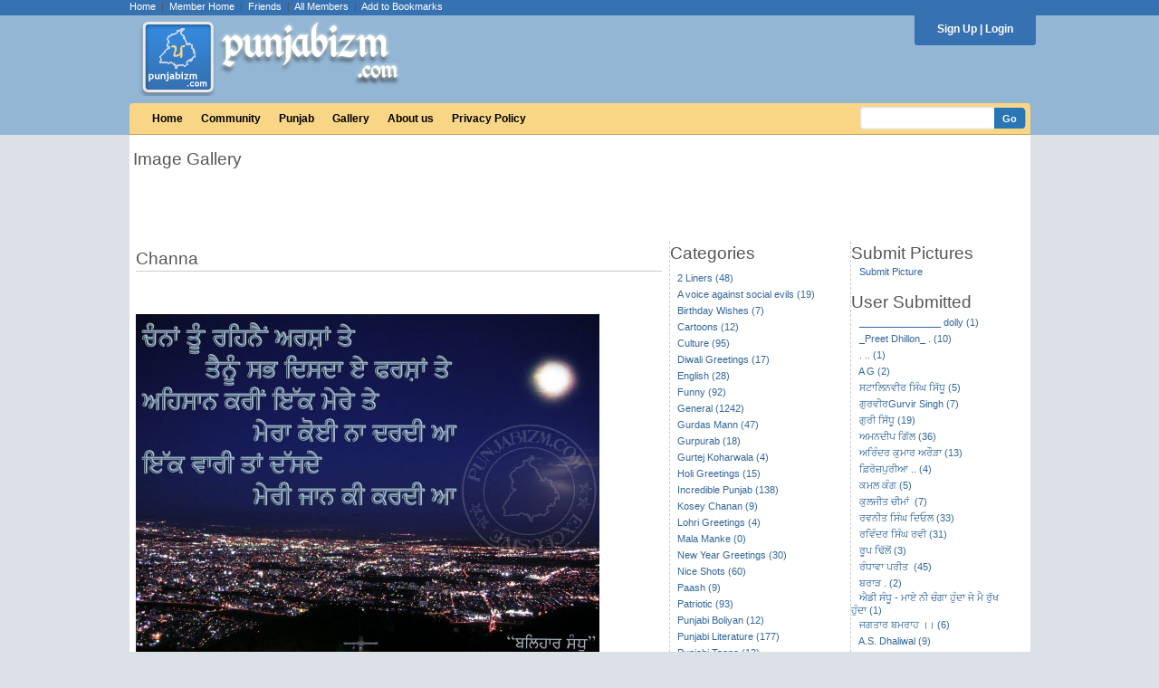

--- FILE ---
content_type: text/javascript
request_url: http://punjabizm.com/js/tiny_mce_new/tiny_mce_src.js
body_size: 83458
content:
var tinymce = {
	majorVersion : '3',
	minorVersion : '2.5',
	releaseDate : '2009-06-29',

	_init : function() {
		var t = this, d = document, w = window, na = navigator, ua = na.userAgent, i, nl, n, base, p, v;

		// Browser checks
		t.isOpera = w.opera && opera.buildNumber;
		t.isWebKit = /WebKit/.test(ua);
		t.isIE = !t.isWebKit && !t.isOpera && (/MSIE/gi).test(ua) && (/Explorer/gi).test(na.appName);
		t.isIE6 = t.isIE && /MSIE [56]/.test(ua);
		t.isGecko = !t.isWebKit && /Gecko/.test(ua);
		t.isMac = ua.indexOf('Mac') != -1;
		t.isAir = /adobeair/i.test(ua);

		// TinyMCE .NET webcontrol might be setting the values for TinyMCE
		if (w.tinyMCEPreInit) {
			t.suffix = tinyMCEPreInit.suffix;
			t.baseURL = tinyMCEPreInit.base;
			t.query = tinyMCEPreInit.query;
			return;
		}

		// Get suffix and base
		t.suffix = '';

		// If base element found, add that infront of baseURL
		nl = d.getElementsByTagName('base');
		for (i=0; i<nl.length; i++) {
			if (v = nl[i].href) {
				// Host only value like http://site.com or http://site.com:8008
				if (/^https?:\/\/[^\/]+$/.test(v))
					v += '/';

				base = v ? v.match(/.*\//)[0] : ''; // Get only directory
			}
		}

		function getBase(n) {
			if (n.src && /tiny_mce(|_gzip|_jquery|_prototype)(_dev|_src)?.js/.test(n.src)) {
				if (/_(src|dev)\.js/g.test(n.src))
					t.suffix = '_src';

				if ((p = n.src.indexOf('?')) != -1)
					t.query = n.src.substring(p + 1);

				t.baseURL = n.src.substring(0, n.src.lastIndexOf('/'));

				// If path to script is relative and a base href was found add that one infront
				if (base && t.baseURL.indexOf('://') == -1)
					t.baseURL = base + t.baseURL;

				return t.baseURL;
			}

			return null;
		};

		// Check document
		nl = d.getElementsByTagName('script');
		for (i=0; i<nl.length; i++) {
			if (getBase(nl[i]))
				return;
		}

		// Check head
		n = d.getElementsByTagName('head')[0];
		if (n) {
			nl = n.getElementsByTagName('script');
			for (i=0; i<nl.length; i++) {
				if (getBase(nl[i]))
					return;
			}
		}

		return;
	},

	is : function(o, t) {
		var n = typeof(o);

		if (!t)
			return n != 'undefined';

		if (t == 'array' && (o.hasOwnProperty && o instanceof Array))
			return true;

		return n == t;
	},


	each : function(o, cb, s) {
		var n, l;

		if (!o)
			return 0;

		s = s || o;

		if (typeof(o.length) != 'undefined') {
			// Indexed arrays, needed for Safari
			for (n=0, l = o.length; n<l; n++) {
				if (cb.call(s, o[n], n, o) === false)
					return 0;
			}
		} else {
			// Hashtables
			for (n in o) {
				if (o.hasOwnProperty(n)) {
					if (cb.call(s, o[n], n, o) === false)
						return 0;
				}
			}
		}

		return 1;
	},

	map : function(a, f) {
		var o = [];

		tinymce.each(a, function(v) {
			o.push(f(v));
		});

		return o;
	},

	grep : function(a, f) {
		var o = [];

		tinymce.each(a, function(v) {
			if (!f || f(v))
				o.push(v);
		});

		return o;
	},

	inArray : function(a, v) {
		var i, l;

		if (a) {
			for (i = 0, l = a.length; i < l; i++) {
				if (a[i] === v)
					return i;
			}
		}

		return -1;
	},

	extend : function(o, e) {
		var i, a = arguments;

		for (i=1; i<a.length; i++) {
			e = a[i];

			tinymce.each(e, function(v, n) {
				if (typeof(v) !== 'undefined')
					o[n] = v;
			});
		}

		return o;
	},


	trim : function(s) {
		return (s ? '' + s : '').replace(/^\s*|\s*$/g, '');
	},

	create : function(s, p) {
		var t = this, sp, ns, cn, scn, c, de = 0;

		// Parse : <prefix> <class>:<super class>
		s = /^((static) )?([\w.]+)(:([\w.]+))?/.exec(s);
		cn = s[3].match(/(^|\.)(\w+)$/i)[2]; // Class name

		// Create namespace for new class
		ns = t.createNS(s[3].replace(/\.\w+$/, ''));

		// Class already exists
		if (ns[cn])
			return;

		// Make pure static class
		if (s[2] == 'static') {
			ns[cn] = p;

			if (this.onCreate)
				this.onCreate(s[2], s[3], ns[cn]);

			return;
		}

		// Create default constructor
		if (!p[cn]) {
			p[cn] = function() {};
			de = 1;
		}

		// Add constructor and methods
		ns[cn] = p[cn];
		t.extend(ns[cn].prototype, p);

		// Extend
		if (s[5]) {
			sp = t.resolve(s[5]).prototype;
			scn = s[5].match(/\.(\w+)$/i)[1]; // Class name

			// Extend constructor
			c = ns[cn];
			if (de) {
				// Add passthrough constructor
				ns[cn] = function() {
					return sp[scn].apply(this, arguments);
				};
			} else {
				// Add inherit constructor
				ns[cn] = function() {
					this.parent = sp[scn];
					return c.apply(this, arguments);
				};
			}
			ns[cn].prototype[cn] = ns[cn];

			// Add super methods
			t.each(sp, function(f, n) {
				ns[cn].prototype[n] = sp[n];
			});

			// Add overridden methods
			t.each(p, function(f, n) {
				// Extend methods if needed
				if (sp[n]) {
					ns[cn].prototype[n] = function() {
						this.parent = sp[n];
						return f.apply(this, arguments);
					};
				} else {
					if (n != cn)
						ns[cn].prototype[n] = f;
				}
			});
		}

		// Add static methods
		t.each(p['static'], function(f, n) {
			ns[cn][n] = f;
		});

		if (this.onCreate)
			this.onCreate(s[2], s[3], ns[cn].prototype);
	},

	walk : function(o, f, n, s) {
		s = s || this;

		if (o) {
			if (n)
				o = o[n];

			tinymce.each(o, function(o, i) {
				if (f.call(s, o, i, n) === false)
					return false;

				tinymce.walk(o, f, n, s);
			});
		}
	},

	createNS : function(n, o) {
		var i, v;

		o = o || window;

		n = n.split('.');
		for (i=0; i<n.length; i++) {
			v = n[i];

			if (!o[v])
				o[v] = {};

			o = o[v];
		}

		return o;
	},

	resolve : function(n, o) {
		var i, l;

		o = o || window;

		n = n.split('.');
		for (i=0, l = n.length; i<l; i++) {
			o = o[n[i]];

			if (!o)
				break;
		}

		return o;
	},

	addUnload : function(f, s) {
		var t = this, w = window;

		f = {func : f, scope : s || this};

		if (!t.unloads) {
			function unload() {
				var li = t.unloads, o, n;

				if (li) {
					// Call unload handlers
					for (n in li) {
						o = li[n];

						if (o && o.func)
							o.func.call(o.scope, 1); // Send in one arg to distinct unload and user destroy
					}

					// Detach unload function
					if (w.detachEvent) {
						w.detachEvent('onbeforeunload', fakeUnload);
						w.detachEvent('onunload', unload);
					} else if (w.removeEventListener)
						w.removeEventListener('unload', unload, false);

					// Destroy references
					t.unloads = o = li = w = unload = 0;

					// Run garbarge collector on IE
					if (window.CollectGarbage)
						window.CollectGarbage();
				}
			};

			function fakeUnload() {
				var d = document;

				// Is there things still loading, then do some magic
				if (d.readyState == 'interactive') {
					function stop() {
						// Prevent memory leak
						d.detachEvent('onstop', stop);

						// Call unload handler
						if (unload)
							unload();

						d = 0;
					};

					// Fire unload when the currently loading page is stopped
					if (d)
						d.attachEvent('onstop', stop);

					// Remove onstop listener after a while to prevent the unload function
					// to execute if the user presses cancel in an onbeforeunload
					// confirm dialog and then presses the browser stop button
					window.setTimeout(function() {
						if (d)
							d.detachEvent('onstop', stop);
					}, 0);
				}
			};

			// Attach unload handler
			if (w.attachEvent) {
				w.attachEvent('onunload', unload);
				w.attachEvent('onbeforeunload', fakeUnload);
			} else if (w.addEventListener)
				w.addEventListener('unload', unload, false);

			// Setup initial unload handler array
			t.unloads = [f];
		} else
			t.unloads.push(f);

		return f;
	},

	removeUnload : function(f) {
		var u = this.unloads, r = null;

		tinymce.each(u, function(o, i) {
			if (o && o.func == f) {
				u.splice(i, 1);
				r = f;
				return false;
			}
		});

		return r;
	},

	explode : function(s, d) {
		return s ? tinymce.map(s.split(d || ','), tinymce.trim) : s;
	},

	_addVer : function(u) {
		var v;

		if (!this.query)
			return u;

		v = (u.indexOf('?') == -1 ? '?' : '&') + this.query;

		if (u.indexOf('#') == -1)
			return u + v;

		return u.replace('#', v + '#');
	}

	};

// Required for GZip AJAX loading
window.tinymce = tinymce;

// Initialize the API
tinymce._init();
tinymce.create('tinymce.util.Dispatcher', {
	scope : null,
	listeners : null,

	Dispatcher : function(s) {
		this.scope = s || this;
		this.listeners = [];
	},

	add : function(cb, s) {
		this.listeners.push({cb : cb, scope : s || this.scope});

		return cb;
	},

	addToTop : function(cb, s) {
		this.listeners.unshift({cb : cb, scope : s || this.scope});

		return cb;
	},

	remove : function(cb) {
		var l = this.listeners, o = null;

		tinymce.each(l, function(c, i) {
			if (cb == c.cb) {
				o = cb;
				l.splice(i, 1);
				return false;
			}
		});

		return o;
	},

	dispatch : function() {
		var s, a = arguments, i, li = this.listeners, c;

		// Needs to be a real loop since the listener count might change while looping
		// And this is also more efficient
		for (i = 0; i<li.length; i++) {
			c = li[i];
			s = c.cb.apply(c.scope, a);

			if (s === false)
				break;
		}

		return s;
	}

	});
(function() {
	var each = tinymce.each;

	tinymce.create('tinymce.util.URI', {
		URI : function(u, s) {
			var t = this, o, a, b;

			// Trim whitespace
			u = tinymce.trim(u);

			// Default settings
			s = t.settings = s || {};

			// Strange app protocol or local anchor
			if (/^(mailto|tel|news|javascript|about):/i.test(u) || /^\s*#/.test(u)) {
				t.source = u;
				return;
			}

			// Absolute path with no host, fake host and protocol
			if (u.indexOf('/') === 0 && u.indexOf('//') !== 0)
				u = (s.base_uri ? s.base_uri.protocol || 'http' : 'http') + '://mce_host' + u;

			// Relative path http:// or protocol relative //path
			if (!/^\w*:?\/\//.test(u))
				u = (s.base_uri.protocol || 'http') + '://mce_host' + t.toAbsPath(s.base_uri.path, u);

			// Parse URL (Credits goes to Steave, http://blog.stevenlevithan.com/archives/parseuri)
			u = u.replace(/@@/g, '(mce_at)'); // Zope 3 workaround, they use @@something
			u = /^(?:(?![^:@]+:[^:@\/]*@)([^:\/?#.]+):)?(?:\/\/)?((?:(([^:@]*):?([^:@]*))?@)?([^:\/?#]*)(?::(\d*))?)(((\/(?:[^?#](?![^?#\/]*\.[^?#\/.]+(?:[?#]|$)))*\/?)?([^?#\/]*))(?:\?([^#]*))?(?:#(.*))?)/.exec(u);
			each(["source","protocol","authority","userInfo","user","password","host","port","relative","path","directory","file","query","anchor"], function(v, i) {
				var s = u[i];

				// Zope 3 workaround, they use @@something
				if (s)
					s = s.replace(/\(mce_at\)/g, '@@');

				t[v] = s;
			});

			if (b = s.base_uri) {
				if (!t.protocol)
					t.protocol = b.protocol;

				if (!t.userInfo)
					t.userInfo = b.userInfo;

				if (!t.port && t.host == 'mce_host')
					t.port = b.port;

				if (!t.host || t.host == 'mce_host')
					t.host = b.host;

				t.source = '';
			}

			//t.path = t.path || '/';
		},

		setPath : function(p) {
			var t = this;

			p = /^(.*?)\/?(\w+)?$/.exec(p);

			// Update path parts
			t.path = p[0];
			t.directory = p[1];
			t.file = p[2];

			// Rebuild source
			t.source = '';
			t.getURI();
		},

		toRelative : function(u) {
			var t = this, o;

			if (u === "./")
				return u;

			u = new tinymce.util.URI(u, {base_uri : t});

			// Not on same domain/port or protocol
			if ((u.host != 'mce_host' && t.host != u.host && u.host) || t.port != u.port || t.protocol != u.protocol)
				return u.getURI();

			o = t.toRelPath(t.path, u.path);

			// Add query
			if (u.query)
				o += '?' + u.query;

			// Add anchor
			if (u.anchor)
				o += '#' + u.anchor;

			return o;
		},
	
		toAbsolute : function(u, nh) {
			var u = new tinymce.util.URI(u, {base_uri : this});

			return u.getURI(this.host == u.host ? nh : 0);
		},

		toRelPath : function(base, path) {
			var items, bp = 0, out = '', i, l;

			// Split the paths
			base = base.substring(0, base.lastIndexOf('/'));
			base = base.split('/');
			items = path.split('/');

			if (base.length >= items.length) {
				for (i = 0, l = base.length; i < l; i++) {
					if (i >= items.length || base[i] != items[i]) {
						bp = i + 1;
						break;
					}
				}
			}

			if (base.length < items.length) {
				for (i = 0, l = items.length; i < l; i++) {
					if (i >= base.length || base[i] != items[i]) {
						bp = i + 1;
						break;
					}
				}
			}

			if (bp == 1)
				return path;

			for (i = 0, l = base.length - (bp - 1); i < l; i++)
				out += "../";

			for (i = bp - 1, l = items.length; i < l; i++) {
				if (i != bp - 1)
					out += "/" + items[i];
				else
					out += items[i];
			}

			return out;
		},

		toAbsPath : function(base, path) {
			var i, nb = 0, o = [], tr;

			// Split paths
			tr = /\/$/.test(path) ? '/' : '';
			base = base.split('/');
			path = path.split('/');

			// Remove empty chunks
			each(base, function(k) {
				if (k)
					o.push(k);
			});

			base = o;

			// Merge relURLParts chunks
			for (i = path.length - 1, o = []; i >= 0; i--) {
				// Ignore empty or .
				if (path[i].length == 0 || path[i] == ".")
					continue;

				// Is parent
				if (path[i] == '..') {
					nb++;
					continue;
				}

				// Move up
				if (nb > 0) {
					nb--;
					continue;
				}

				o.push(path[i]);
			}

			i = base.length - nb;

			// If /a/b/c or /
			if (i <= 0)
				return '/' + o.reverse().join('/') + tr;

			return '/' + base.slice(0, i).join('/') + '/' + o.reverse().join('/') + tr;
		},

		getURI : function(nh) {
			var s, t = this;

			// Rebuild source
			if (!t.source || nh) {
				s = '';

				if (!nh) {
					if (t.protocol)
						s += t.protocol + '://';

					if (t.userInfo)
						s += t.userInfo + '@';

					if (t.host)
						s += t.host;

					if (t.port)
						s += ':' + t.port;
				}

				if (t.path)
					s += t.path;

				if (t.query)
					s += '?' + t.query;

				if (t.anchor)
					s += '#' + t.anchor;

				t.source = s;
			}

			return t.source;
		}

		});
})();
(function() {
	var each = tinymce.each;

	tinymce.create('static tinymce.util.Cookie', {
		getHash : function(n) {
			var v = this.get(n), h;

			if (v) {
				each(v.split('&'), function(v) {
					v = v.split('=');
					h = h || {};
					h[unescape(v[0])] = unescape(v[1]);
				});
			}

			return h;
		},

		setHash : function(n, v, e, p, d, s) {
			var o = '';

			each(v, function(v, k) {
				o += (!o ? '' : '&') + escape(k) + '=' + escape(v);
			});

			this.set(n, o, e, p, d, s);
		},

		get : function(n) {
			var c = document.cookie, e, p = n + "=", b;

			// Strict mode
			if (!c)
				return;

			b = c.indexOf("; " + p);

			if (b == -1) {
				b = c.indexOf(p);

				if (b != 0)
					return null;
			} else
				b += 2;

			e = c.indexOf(";", b);

			if (e == -1)
				e = c.length;

			return unescape(c.substring(b + p.length, e));
		},

		set : function(n, v, e, p, d, s) {
			document.cookie = n + "=" + escape(v) +
				((e) ? "; expires=" + e.toGMTString() : "") +
				((p) ? "; path=" + escape(p) : "") +
				((d) ? "; domain=" + d : "") +
				((s) ? "; secure" : "");
		},

		remove : function(n, p) {
			var d = new Date();

			d.setTime(d.getTime() - 1000);

			this.set(n, '', d, p, d);
		}

		});
})();
tinymce.create('static tinymce.util.JSON', {
	serialize : function(o) {
		var i, v, s = tinymce.util.JSON.serialize, t;

		if (o == null)
			return 'null';

		t = typeof o;

		if (t == 'string') {
			v = '\bb\tt\nn\ff\rr\""\'\'\\\\';

			return '"' + o.replace(/([\u0080-\uFFFF\x00-\x1f\"])/g, function(a, b) {
				i = v.indexOf(b);

				if (i + 1)
					return '\\' + v.charAt(i + 1);

				a = b.charCodeAt().toString(16);

				return '\\u' + '0000'.substring(a.length) + a;
			}) + '"';
		}

		if (t == 'object') {
			if (o.hasOwnProperty && o instanceof Array) {
					for (i=0, v = '['; i<o.length; i++)
						v += (i > 0 ? ',' : '') + s(o[i]);

					return v + ']';
				}

				v = '{';

				for (i in o)
					v += typeof o[i] != 'function' ? (v.length > 1 ? ',"' : '"') + i + '":' + s(o[i]) : '';

				return v + '}';
		}

		return '' + o;
	},

	parse : function(s) {
		try {
			return eval('(' + s + ')');
		} catch (ex) {
			// Ignore
		}
	}

	});
tinymce.create('static tinymce.util.XHR', {
	send : function(o) {
		var x, t, w = window, c = 0;

		// Default settings
		o.scope = o.scope || this;
		o.success_scope = o.success_scope || o.scope;
		o.error_scope = o.error_scope || o.scope;
		o.async = o.async === false ? false : true;
		o.data = o.data || '';

		function get(s) {
			x = 0;

			try {
				x = new ActiveXObject(s);
			} catch (ex) {
			}

			return x;
		};

		x = w.XMLHttpRequest ? new XMLHttpRequest() : get('Microsoft.XMLHTTP') || get('Msxml2.XMLHTTP');

		if (x) {
			if (x.overrideMimeType)
				x.overrideMimeType(o.content_type);

			x.open(o.type || (o.data ? 'POST' : 'GET'), o.url, o.async);

			if (o.content_type)
				x.setRequestHeader('Content-Type', o.content_type);

			x.send(o.data);

			function ready() {
				if (!o.async || x.readyState == 4 || c++ > 10000) {
					if (o.success && c < 10000 && x.status == 200)
						o.success.call(o.success_scope, '' + x.responseText, x, o);
					else if (o.error)
						o.error.call(o.error_scope, c > 10000 ? 'TIMED_OUT' : 'GENERAL', x, o);

					x = null;
				} else
					w.setTimeout(ready, 10);
			};

			// Syncronous request
			if (!o.async)
				return ready();

			// Wait for response, onReadyStateChange can not be used since it leaks memory in IE
			t = w.setTimeout(ready, 10);
		}

		}
});
(function() {
	var extend = tinymce.extend, JSON = tinymce.util.JSON, XHR = tinymce.util.XHR;

	tinymce.create('tinymce.util.JSONRequest', {
		JSONRequest : function(s) {
			this.settings = extend({
			}, s);
			this.count = 0;
		},

		send : function(o) {
			var ecb = o.error, scb = o.success;

			o = extend(this.settings, o);

			o.success = function(c, x) {
				c = JSON.parse(c);

				if (typeof(c) == 'undefined') {
					c = {
						error : 'JSON Parse error.'
					};
				}

				if (c.error)
					ecb.call(o.error_scope || o.scope, c.error, x);
				else
					scb.call(o.success_scope || o.scope, c.result);
			};

			o.error = function(ty, x) {
				ecb.call(o.error_scope || o.scope, ty, x);
			};

			o.data = JSON.serialize({
				id : o.id || 'c' + (this.count++),
				method : o.method,
				params : o.params
			});

			// JSON content type for Ruby on rails. Bug: #1883287
			o.content_type = 'application/json';

			XHR.send(o);
		},

		'static' : {
			sendRPC : function(o) {
				return new tinymce.util.JSONRequest().send(o);
			}
		}

		});
}());(function(tinymce) {
	// Shorten names
	var each = tinymce.each, is = tinymce.is;
	var isWebKit = tinymce.isWebKit, isIE = tinymce.isIE;

	tinymce.create('tinymce.dom.DOMUtils', {
		doc : null,
		root : null,
		files : null,
		pixelStyles : /^(top|left|bottom|right|width|height|borderWidth)$/,
		props : {
			"for" : "htmlFor",
			"class" : "className",
			className : "className",
			checked : "checked",
			disabled : "disabled",
			maxlength : "maxLength",
			readonly : "readOnly",
			selected : "selected",
			value : "value",
			id : "id",
			name : "name",
			type : "type"
		},

		DOMUtils : function(d, s) {
			var t = this;

			t.doc = d;
			t.win = window;
			t.files = {};
			t.cssFlicker = false;
			t.counter = 0;
			t.boxModel = !tinymce.isIE || d.compatMode == "CSS1Compat"; 
			t.stdMode = d.documentMode === 8;

			t.settings = s = tinymce.extend({
				keep_values : false,
				hex_colors : 1,
				process_html : 1
			}, s);

			// Fix IE6SP2 flicker and check it failed for pre SP2
			if (tinymce.isIE6) {
				try {
					d.execCommand('BackgroundImageCache', false, true);
				} catch (e) {
					t.cssFlicker = true;
				}
			}

			tinymce.addUnload(t.destroy, t);
		},

		getRoot : function() {
			var t = this, s = t.settings;

			return (s && t.get(s.root_element)) || t.doc.body;
		},

		getViewPort : function(w) {
			var d, b;

			w = !w ? this.win : w;
			d = w.document;
			b = this.boxModel ? d.documentElement : d.body;

			// Returns viewport size excluding scrollbars
			return {
				x : w.pageXOffset || b.scrollLeft,
				y : w.pageYOffset || b.scrollTop,
				w : w.innerWidth || b.clientWidth,
				h : w.innerHeight || b.clientHeight
			};
		},

		getRect : function(e) {
			var p, t = this, sr;

			e = t.get(e);
			p = t.getPos(e);
			sr = t.getSize(e);

			return {
				x : p.x,
				y : p.y,
				w : sr.w,
				h : sr.h
			};
		},

		getSize : function(e) {
			var t = this, w, h;

			e = t.get(e);
			w = t.getStyle(e, 'width');
			h = t.getStyle(e, 'height');

			// Non pixel value, then force offset/clientWidth
			if (w.indexOf('px') === -1)
				w = 0;

			// Non pixel value, then force offset/clientWidth
			if (h.indexOf('px') === -1)
				h = 0;

			return {
				w : parseInt(w) || e.offsetWidth || e.clientWidth,
				h : parseInt(h) || e.offsetHeight || e.clientHeight
			};
		},

		getParent : function(n, f, r) {
			return this.getParents(n, f, r, false);
		},

		getParents : function(n, f, r, c) {
			var t = this, na, se = t.settings, o = [];

			n = t.get(n);
			c = c === undefined;

			if (se.strict_root)
				r = r || t.getRoot();

			// Wrap node name as func
			if (is(f, 'string')) {
				na = f;

				if (f === '*') {
					f = function(n) {return n.nodeType == 1;};
				} else {
					f = function(n) {
						return t.is(n, na);
					};
				}
			}

			while (n) {
				if (n == r || !n.nodeType || n.nodeType === 9)
					break;

				if (!f || f(n)) {
					if (c)
						o.push(n);
					else
						return n;
				}

				n = n.parentNode;
			}

			return c ? o : null;
		},

		get : function(e) {
			var n;

			if (e && this.doc && typeof(e) == 'string') {
				n = e;
				e = this.doc.getElementById(e);

				// IE and Opera returns meta elements when they match the specified input ID, but getElementsByName seems to do the trick
				if (e && e.id !== n)
					return this.doc.getElementsByName(n)[1];
			}

			return e;
		},


		select : function(pa, s) {
			var t = this;

			return tinymce.dom.Sizzle(pa, t.get(s) || t.get(t.settings.root_element) || t.doc, []);
		},

		is : function(n, patt) {
			return tinymce.dom.Sizzle.matches(patt, n.nodeType ? [n] : n).length > 0;
		},


		add : function(p, n, a, h, c) {
			var t = this;

			return this.run(p, function(p) {
				var e, k;

				e = is(n, 'string') ? t.doc.createElement(n) : n;
				t.setAttribs(e, a);

				if (h) {
					if (h.nodeType)
						e.appendChild(h);
					else
						t.setHTML(e, h);
				}

				return !c ? p.appendChild(e) : e;
			});
		},

		create : function(n, a, h) {
			return this.add(this.doc.createElement(n), n, a, h, 1);
		},

		createHTML : function(n, a, h) {
			var o = '', t = this, k;

			o += '<' + n;

			for (k in a) {
				if (a.hasOwnProperty(k))
					o += ' ' + k + '="' + t.encode(a[k]) + '"';
			}

			if (tinymce.is(h))
				return o + '>' + h + '</' + n + '>';

			return o + ' />';
		},

		remove : function(n, k) {
			var t = this;

			return this.run(n, function(n) {
				var p, g, i;

				p = n.parentNode;

				if (!p)
					return null;

				if (k) {
					for (i = n.childNodes.length - 1; i >= 0; i--)
						t.insertAfter(n.childNodes[i], n);

					//each(n.childNodes, function(c) {
					//	p.insertBefore(c.cloneNode(true), n);
					//});
				}

				// Fix IE psuedo leak
				if (t.fixPsuedoLeaks) {
					p = n.cloneNode(true);
					k = 'IELeakGarbageBin';
					g = t.get(k) || t.add(t.doc.body, 'div', {id : k, style : 'display:none'});
					g.appendChild(n);
					g.innerHTML = '';

					return p;
				}

				return p.removeChild(n);
			});
		},

		setStyle : function(n, na, v) {
			var t = this;

			return t.run(n, function(e) {
				var s, i;

				s = e.style;

				// Camelcase it, if needed
				na = na.replace(/-(\D)/g, function(a, b){
					return b.toUpperCase();
				});

				// Default px suffix on these
				if (t.pixelStyles.test(na) && (tinymce.is(v, 'number') || /^[\-0-9\.]+$/.test(v)))
					v += 'px';

				switch (na) {
					case 'opacity':
						// IE specific opacity
						if (isIE) {
							s.filter = v === '' ? '' : "alpha(opacity=" + (v * 100) + ")";

							if (!n.currentStyle || !n.currentStyle.hasLayout)
								s.display = 'inline-block';
						}

						// Fix for older browsers
						s[na] = s['-moz-opacity'] = s['-khtml-opacity'] = v || '';
						break;

					case 'float':
						isIE ? s.styleFloat = v : s.cssFloat = v;
						break;
					
					default:
						s[na] = v || '';
				}

				// Force update of the style data
				if (t.settings.update_styles)
					t.setAttrib(e, 'mce_style');
			});
		},

		getStyle : function(n, na, c) {
			n = this.get(n);

			if (!n)
				return false;

			// Gecko
			if (this.doc.defaultView && c) {
				// Remove camelcase
				na = na.replace(/[A-Z]/g, function(a){
					return '-' + a;
				});

				try {
					return this.doc.defaultView.getComputedStyle(n, null).getPropertyValue(na);
				} catch (ex) {
					// Old safari might fail
					return null;
				}
			}

			// Camelcase it, if needed
			na = na.replace(/-(\D)/g, function(a, b){
				return b.toUpperCase();
			});

			if (na == 'float')
				na = isIE ? 'styleFloat' : 'cssFloat';

			// IE & Opera
			if (n.currentStyle && c)
				return n.currentStyle[na];

			return n.style[na];
		},

		setStyles : function(e, o) {
			var t = this, s = t.settings, ol;

			ol = s.update_styles;
			s.update_styles = 0;

			each(o, function(v, n) {
				t.setStyle(e, n, v);
			});

			// Update style info
			s.update_styles = ol;
			if (s.update_styles)
				t.setAttrib(e, s.cssText);
		},

		setAttrib : function(e, n, v) {
			var t = this;

			// Whats the point
			if (!e || !n)
				return;

			// Strict XML mode
			if (t.settings.strict)
				n = n.toLowerCase();

			return this.run(e, function(e) {
				var s = t.settings;

				switch (n) {
					case "style":
						if (!is(v, 'string')) {
							each(v, function(v, n) {
								t.setStyle(e, n, v);
							});

							return;
						}

						// No mce_style for elements with these since they might get resized by the user
						if (s.keep_values) {
							if (v && !t._isRes(v))
								e.setAttribute('mce_style', v, 2);
							else
								e.removeAttribute('mce_style', 2);
						}

						e.style.cssText = v;
						break;

					case "class":
						e.className = v || ''; // Fix IE null bug
						break;

					case "src":
					case "href":
						if (s.keep_values) {
							if (s.url_converter)
								v = s.url_converter.call(s.url_converter_scope || t, v, n, e);

							t.setAttrib(e, 'mce_' + n, v, 2);
						}

						break;
					
					case "shape":
						e.setAttribute('mce_style', v);
						break;
				}

				if (is(v) && v !== null && v.length !== 0)
					e.setAttribute(n, '' + v, 2);
				else
					e.removeAttribute(n, 2);
			});
		},

		setAttribs : function(e, o) {
			var t = this;

			return this.run(e, function(e) {
				each(o, function(v, n) {
					t.setAttrib(e, n, v);
				});
			});
		},

		getAttrib : function(e, n, dv) {
			var v, t = this;

			e = t.get(e);

			if (!e || e.nodeType !== 1)
				return false;

			if (!is(dv))
				dv = '';

			// Try the mce variant for these
			if (/^(src|href|style|coords|shape)$/.test(n)) {
				v = e.getAttribute("mce_" + n);

				if (v)
					return v;
			}

			if (isIE && t.props[n]) {
				v = e[t.props[n]];
				v = v && v.nodeValue ? v.nodeValue : v;
			}

			if (!v)
				v = e.getAttribute(n, 2);

			if (n === 'style') {
				v = v || e.style.cssText;

				if (v) {
					v = t.serializeStyle(t.parseStyle(v));

					if (t.settings.keep_values && !t._isRes(v))
						e.setAttribute('mce_style', v);
				}
			}

			// Remove Apple and WebKit stuff
			if (isWebKit && n === "class" && v)
				v = v.replace(/(apple|webkit)\-[a-z\-]+/gi, '');

			// Handle IE issues
			if (isIE) {
				switch (n) {
					case 'rowspan':
					case 'colspan':
						// IE returns 1 as default value
						if (v === 1)
							v = '';

						break;

					case 'size':
						// IE returns +0 as default value for size
						if (v === '+0' || v === 20 || v === 0)
							v = '';

						break;

					case 'width':
					case 'height':
					case 'vspace':
					case 'checked':
					case 'disabled':
					case 'readonly':
						if (v === 0)
							v = '';

						break;

					case 'hspace':
						// IE returns -1 as default value
						if (v === -1)
							v = '';

						break;

					case 'maxlength':
					case 'tabindex':
						// IE returns default value
						if (v === 32768 || v === 2147483647 || v === '32768')
							v = '';

						break;

					case 'multiple':
					case 'compact':
					case 'noshade':
					case 'nowrap':
						if (v === 65535)
							return n;

						return dv;

					case 'shape':
						v = v.toLowerCase();
						break;

					default:
						// IE has odd anonymous function for event attributes
						if (n.indexOf('on') === 0 && v)
							v = ('' + v).replace(/^function\s+\w+\(\)\s+\{\s+(.*)\s+\}$/, '$1');
				}
			}

			return (v !== undefined && v !== null && v !== '') ? '' + v : dv;
		},

		getPos : function(n, ro) {
			var t = this, x = 0, y = 0, e, d = t.doc, r;

			n = t.get(n);
			ro = ro || d.body;

			if (n) {
				// Use getBoundingClientRect on IE, Opera has it but it's not perfect
				if (isIE && !t.stdMode) {
					n = n.getBoundingClientRect();
					e = t.boxModel ? d.documentElement : d.body;
					x = t.getStyle(t.select('html')[0], 'borderWidth'); // Remove border
					x = (x == 'medium' || t.boxModel && !t.isIE6) && 2 || x;
					n.top += t.win.self != t.win.top ? 2 : 0; // IE adds some strange extra cord if used in a frameset

					return {x : n.left + e.scrollLeft - x, y : n.top + e.scrollTop - x};
				}

				r = n;
				while (r && r != ro && r.nodeType) {
					x += r.offsetLeft || 0;
					y += r.offsetTop || 0;
					r = r.offsetParent;
				}

				r = n.parentNode;
				while (r && r != ro && r.nodeType) {
					x -= r.scrollLeft || 0;
					y -= r.scrollTop || 0;
					r = r.parentNode;
				}
			}

			return {x : x, y : y};
		},

		parseStyle : function(st) {
			var t = this, s = t.settings, o = {};

			if (!st)
				return o;

			function compress(p, s, ot) {
				var t, r, b, l;

				// Get values and check it it needs compressing
				t = o[p + '-top' + s];
				if (!t)
					return;

				r = o[p + '-right' + s];
				if (t != r)
					return;

				b = o[p + '-bottom' + s];
				if (r != b)
					return;

				l = o[p + '-left' + s];
				if (b != l)
					return;

				// Compress
				o[ot] = l;
				delete o[p + '-top' + s];
				delete o[p + '-right' + s];
				delete o[p + '-bottom' + s];
				delete o[p + '-left' + s];
			};

			function compress2(ta, a, b, c) {
				var t;

				t = o[a];
				if (!t)
					return;

				t = o[b];
				if (!t)
					return;

				t = o[c];
				if (!t)
					return;

				// Compress
				o[ta] = o[a] + ' ' + o[b] + ' ' + o[c];
				delete o[a];
				delete o[b];
				delete o[c];
			};

			st = st.replace(/&(#?[a-z0-9]+);/g, '&$1_MCE_SEMI_'); // Protect entities

			each(st.split(';'), function(v) {
				var sv, ur = [];

				if (v) {
					v = v.replace(/_MCE_SEMI_/g, ';'); // Restore entities
					v = v.replace(/url\([^\)]+\)/g, function(v) {ur.push(v);return 'url(' + ur.length + ')';});
					v = v.split(':');
					sv = tinymce.trim(v[1]);
					sv = sv.replace(/url\(([^\)]+)\)/g, function(a, b) {return ur[parseInt(b) - 1];});

					sv = sv.replace(/rgb\([^\)]+\)/g, function(v) {
						return t.toHex(v);
					});

					if (s.url_converter) {
						sv = sv.replace(/url\([\'\"]?([^\)\'\"]+)[\'\"]?\)/g, function(x, c) {
							return 'url(' + s.url_converter.call(s.url_converter_scope || t, t.decode(c), 'style', null) + ')';
						});
					}

					o[tinymce.trim(v[0]).toLowerCase()] = sv;
				}
			});

			compress("border", "", "border");
			compress("border", "-width", "border-width");
			compress("border", "-color", "border-color");
			compress("border", "-style", "border-style");
			compress("padding", "", "padding");
			compress("margin", "", "margin");
			compress2('border', 'border-width', 'border-style', 'border-color');

			if (isIE) {
				// Remove pointless border
				if (o.border == 'medium none')
					o.border = '';
			}

			return o;
		},

		serializeStyle : function(o) {
			var s = '';

			each(o, function(v, k) {
				if (k && v) {
					if (tinymce.isGecko && k.indexOf('-moz-') === 0)
						return;

					switch (k) {
						case 'color':
						case 'background-color':
							v = v.toLowerCase();
							break;
					}

					s += (s ? ' ' : '') + k + ': ' + v + ';';
				}
			});

			return s;
		},

		loadCSS : function(u) {
			var t = this, d = t.doc, head;

			if (!u)
				u = '';

			head = t.select('head')[0];

			each(u.split(','), function(u) {
				var link;

				if (t.files[u])
					return;

				t.files[u] = true;
				link = t.create('link', {rel : 'stylesheet', href : tinymce._addVer(u)});

				// IE 8 has a bug where dynamically loading stylesheets would produce a 1 item remaining bug
				// This fix seems to resolve that issue by realcing the document ones a stylesheet finishes loading
				// It's ugly but it seems to work fine.
				if (isIE && d.documentMode) {
					link.onload = function() {
						d.recalc();
						link.onload = null;
					};
				}

				head.appendChild(link);
			});
		},

		addClass : function(e, c) {
			return this.run(e, function(e) {
				var o;

				if (!c)
					return 0;

				if (this.hasClass(e, c))
					return e.className;

				o = this.removeClass(e, c);

				return e.className = (o != '' ? (o + ' ') : '') + c;
			});
		},

		removeClass : function(e, c) {
			var t = this, re;

			return t.run(e, function(e) {
				var v;

				if (t.hasClass(e, c)) {
					if (!re)
						re = new RegExp("(^|\\s+)" + c + "(\\s+|$)", "g");

					v = e.className.replace(re, ' ');

					return e.className = tinymce.trim(v != ' ' ? v : '');
				}

				return e.className;
			});
		},

		hasClass : function(n, c) {
			n = this.get(n);

			if (!n || !c)
				return false;

			return (' ' + n.className + ' ').indexOf(' ' + c + ' ') !== -1;
		},

		show : function(e) {
			return this.setStyle(e, 'display', 'block');
		},

		hide : function(e) {
			return this.setStyle(e, 'display', 'none');
		},

		isHidden : function(e) {
			e = this.get(e);

			return !e || e.style.display == 'none' || this.getStyle(e, 'display') == 'none';
		},

		uniqueId : function(p) {
			return (!p ? 'mce_' : p) + (this.counter++);
		},

		setHTML : function(e, h) {
			var t = this;

			return this.run(e, function(e) {
				var x, i, nl, n, p, x;

				h = t.processHTML(h);

				if (isIE) {
					function set() {
						try {
							// IE will remove comments from the beginning
							// unless you padd the contents with something
							e.innerHTML = '<br />' + h;
							e.removeChild(e.firstChild);
						} catch (ex) {
							// IE sometimes produces an unknown runtime error on innerHTML if it's an block element within a block element for example a div inside a p
							// This seems to fix this problem

							// Remove all child nodes
							while (e.firstChild)
								e.firstChild.removeNode();

							// Create new div with HTML contents and a BR infront to keep comments
							x = t.create('div');
							x.innerHTML = '<br />' + h;

							// Add all children from div to target
							each (x.childNodes, function(n, i) {
								// Skip br element
								if (i)
									e.appendChild(n);
							});
						}
					};

					// IE has a serious bug when it comes to paragraphs it can produce an invalid
					// DOM tree if contents like this <p><ul><li>Item 1</li></ul></p> is inserted
					// It seems to be that IE doesn't like a root block element placed inside another root block element
					if (t.settings.fix_ie_paragraphs)
						h = h.replace(/<p><\/p>|<p([^>]+)><\/p>|<p[^\/+]\/>/gi, '<p$1 mce_keep="true">&nbsp;</p>');

					set();

					if (t.settings.fix_ie_paragraphs) {
						// Check for odd paragraphs this is a sign of a broken DOM
						nl = e.getElementsByTagName("p");
						for (i = nl.length - 1, x = 0; i >= 0; i--) {
							n = nl[i];

							if (!n.hasChildNodes()) {
								if (!n.mce_keep) {
									x = 1; // Is broken
									break;
								}

								n.removeAttribute('mce_keep');
							}
						}
					}

					// Time to fix the madness IE left us
					if (x) {
						// So if we replace the p elements with divs and mark them and then replace them back to paragraphs
						// after we use innerHTML we can fix the DOM tree
						h = h.replace(/<p ([^>]+)>|<p>/g, '<div $1 mce_tmp="1">');
						h = h.replace(/<\/p>/g, '</div>');

						// Set the new HTML with DIVs
						set();

						// Replace all DIV elements with he mce_tmp attibute back to paragraphs
						// This is needed since IE has a annoying bug see above for details
						// This is a slow process but it has to be done. :(
						if (t.settings.fix_ie_paragraphs) {
							nl = e.getElementsByTagName("DIV");
							for (i = nl.length - 1; i >= 0; i--) {
								n = nl[i];

								// Is it a temp div
								if (n.mce_tmp) {
									// Create new paragraph
									p = t.doc.createElement('p');

									// Copy all attributes
									n.cloneNode(false).outerHTML.replace(/([a-z0-9\-_]+)=/gi, function(a, b) {
										var v;

										if (b !== 'mce_tmp') {
											v = n.getAttribute(b);

											if (!v && b === 'class')
												v = n.className;

											p.setAttribute(b, v);
										}
									});

									// Append all children to new paragraph
									for (x = 0; x<n.childNodes.length; x++)
										p.appendChild(n.childNodes[x].cloneNode(true));

									// Replace div with new paragraph
									n.swapNode(p);
								}
							}
						}
					}
				} else
					e.innerHTML = h;

				return h;
			});
		},

		processHTML : function(h) {
			var t = this, s = t.settings;

			if (!s.process_html)
				return h;

			// Convert strong and em to b and i in FF since it can't handle them
			if (tinymce.isGecko) {
				h = h.replace(/<(\/?)strong>|<strong( [^>]+)>/gi, '<$1b$2>');
				h = h.replace(/<(\/?)em>|<em( [^>]+)>/gi, '<$1i$2>');
			} else if (isIE) {
				h = h.replace(/&apos;/g, '&#39;'); // IE can't handle apos
				h = h.replace(/\s+(disabled|checked|readonly|selected)\s*=\s*[\"\']?(false|0)[\"\']?/gi, ''); // IE doesn't handle default values correct
			}

			// Fix some issues
			h = h.replace(/<a( )([^>]+)\/>|<a\/>/gi, '<a$1$2></a>'); // Force open

			// Store away src and href in mce_src and mce_href since browsers mess them up
			if (s.keep_values) {
				// Wrap scripts and styles in comments for serialization purposes
				if (/<script|noscript|style/.test(h)) {
					function trim(s) {
						// Remove prefix and suffix code for element
						s = s.replace(/(<!--\[CDATA\[|\]\]-->)/g, '\n');
						s = s.replace(/^[\r\n]*|[\r\n]*$/g, '');
						s = s.replace(/^\s*(\/\/\s*<!--|\/\/\s*<!\[CDATA\[|<!--|<!\[CDATA\[)[\r\n]*/g, '');
						s = s.replace(/\s*(\/\/\s*\]\]>|\/\/\s*-->|\]\]>|-->|\]\]-->)\s*$/g, '');

						return s;
					};

					// Wrap the script contents in CDATA and keep them from executing
					h = h.replace(/<script([^>]+|)>([\s\S]*?)<\/script>/g, function(v, attribs, text) {
						// Force type attribute
						if (!attribs)
							attribs = ' type="text/javascript"';

						// Prefix script type/language attribute values with mce- to prevent it from executing
						attribs = attribs.replace(/(type|language)=\"?/, '$&mce-');
						attribs = attribs.replace(/src=\"([^\"]+)\"?/, function(a, url) {
							if (s.url_converter)
								url = t.encode(s.url_converter.call(s.url_converter_scope || t, t.decode(url), 'src', 'script'));

							return 'mce_src="' + url + '"';
						});

						// Wrap text contents
						if (tinymce.trim(text))
							text = '<!--\n' + trim(text) + '\n// -->';

						return '<mce:script' + attribs + '>' + text + '</mce:script>';
					});

					// Wrap style elements
					h = h.replace(/<style([^>]+|)>([\s\S]*?)<\/style>/g, function(v, attribs, text) {
						// Wrap text contents
						if (text)
							text = '<!--\n' + trim(text) + '\n-->';

						return '<mce:style' + attribs + '>' + text + '</mce:style><style ' + attribs + ' mce_bogus="1">' + text + '</style>';
					});

					// Wrap noscript elements
					h = h.replace(/<noscript([^>]+|)>([\s\S]*?)<\/noscript>/g, function(v, attribs, text) {
						return '<mce:noscript' + attribs + '><!--' + t.encode(text).replace(/--/g, '&#45;&#45;') + '--></mce:noscript>';
					});
				}

				h = h.replace(/<!\[CDATA\[([\s\S]+)\]\]>/g, '<!--[CDATA[$1]]-->');

				// Process all tags with src, href or style
				h = h.replace(/<([\w:]+) [^>]*(src|href|style|shape|coords)[^>]*>/gi, function(a, n) {
					function handle(m, b, c) {
						var u = c;

						// Tag already got a mce_ version
						if (a.indexOf('mce_' + b) != -1)
							return m;

						if (b == 'style') {
							// No mce_style for elements with these since they might get resized by the user
							if (t._isRes(c))
								return m;

							if (s.hex_colors) {
								u = u.replace(/rgb\([^\)]+\)/g, function(v) {
									return t.toHex(v);
								});
							}

							if (s.url_converter) {
								u = u.replace(/url\([\'\"]?([^\)\'\"]+)\)/g, function(x, c) {
									return 'url(' + t.encode(s.url_converter.call(s.url_converter_scope || t, t.decode(c), b, n)) + ')';
								});
							}
						} else if (b != 'coords' && b != 'shape') {
							if (s.url_converter)
								u = t.encode(s.url_converter.call(s.url_converter_scope || t, t.decode(c), b, n));
						}

						return ' ' + b + '="' + c + '" mce_' + b + '="' + u + '"';
					};

					a = a.replace(/ (src|href|style|coords|shape)=[\"]([^\"]+)[\"]/gi, handle); // W3C
					a = a.replace(/ (src|href|style|coords|shape)=[\']([^\']+)[\']/gi, handle); // W3C

					return a.replace(/ (src|href|style|coords|shape)=([^\s\"\'>]+)/gi, handle); // IE
				});
			}

			return h;
		},

		getOuterHTML : function(e) {
			var d;

			e = this.get(e);

			if (!e)
				return null;

			if (e.outerHTML !== undefined)
				return e.outerHTML;

			d = (e.ownerDocument || this.doc).createElement("body");
			d.appendChild(e.cloneNode(true));

			return d.innerHTML;
		},

		setOuterHTML : function(e, h, d) {
			var t = this;

			return this.run(e, function(e) {
				var n, tp;

				e = t.get(e);
				d = d || e.ownerDocument || t.doc;

				if (isIE && e.nodeType == 1)
					e.outerHTML = h;
				else {
					tp = d.createElement("body");
					tp.innerHTML = h;

					n = tp.lastChild;
					while (n) {
						t.insertAfter(n.cloneNode(true), e);
						n = n.previousSibling;
					}

					t.remove(e);
				}
			});
		},

		decode : function(s) {
			var e, n, v;

			// Look for entities to decode
			if (/&[^;]+;/.test(s)) {
				// Decode the entities using a div element not super efficient but less code
				e = this.doc.createElement("div");
				e.innerHTML = s;
				n = e.firstChild;
				v = '';

				if (n) {
					do {
						v += n.nodeValue;
					} while (n.nextSibling);
				}

				return v || s;
			}

			return s;
		},

		encode : function(s) {
			return s ? ('' + s).replace(/[<>&\"]/g, function (c, b) {
				switch (c) {
					case '&':
						return '&amp;';

					case '"':
						return '&quot;';

					case '<':
						return '&lt;';

					case '>':
						return '&gt;';
				}

				return c;
			}) : s;
		},

		insertAfter : function(n, r) {
			var t = this;

			r = t.get(r);

			return this.run(n, function(n) {
				var p, ns;

				p = r.parentNode;
				ns = r.nextSibling;

				if (ns)
					p.insertBefore(n, ns);
				else
					p.appendChild(n);

				return n;
			});
		},

		isBlock : function(n) {
			if (n.nodeType && n.nodeType !== 1)
				return false;

			n = n.nodeName || n;

			return /^(H[1-6]|HR|P|DIV|ADDRESS|PRE|FORM|TABLE|LI|OL|UL|TR|TD|CAPTION|BLOCKQUOTE|CENTER|DL|DT|DD|DIR|FIELDSET|NOSCRIPT|NOFRAMES|MENU|ISINDEX|SAMP)$/.test(n);
		},

		replace : function(n, o, k) {
			var t = this;

			if (is(o, 'array'))
				n = n.cloneNode(true);

			return t.run(o, function(o) {
				if (k) {
					each(o.childNodes, function(c) {
						n.appendChild(c.cloneNode(true));
					});
				}

				// Fix IE psuedo leak for elements since replacing elements if fairly common
				// Will break parentNode for some unknown reason
				if (t.fixPsuedoLeaks && o.nodeType === 1) {
					o.parentNode.insertBefore(n, o);
					t.remove(o);
					return n;
				}

				return o.parentNode.replaceChild(n, o);
			});
		},

		findCommonAncestor : function(a, b) {
			var ps = a, pe;

			while (ps) {
				pe = b;

				while (pe && ps != pe)
					pe = pe.parentNode;

				if (ps == pe)
					break;

				ps = ps.parentNode;
			}

			if (!ps && a.ownerDocument)
				return a.ownerDocument.documentElement;

			return ps;
		},

		toHex : function(s) {
			var c = /^\s*rgb\s*?\(\s*?([0-9]+)\s*?,\s*?([0-9]+)\s*?,\s*?([0-9]+)\s*?\)\s*$/i.exec(s);

			function hex(s) {
				s = parseInt(s).toString(16);

				return s.length > 1 ? s : '0' + s; // 0 -> 00
			};

			if (c) {
				s = '#' + hex(c[1]) + hex(c[2]) + hex(c[3]);

				return s;
			}

			return s;
		},

		getClasses : function() {
			var t = this, cl = [], i, lo = {}, f = t.settings.class_filter, ov;

			if (t.classes)
				return t.classes;

			function addClasses(s) {
				// IE style imports
				each(s.imports, function(r) {
					addClasses(r);
				});

				each(s.cssRules || s.rules, function(r) {
					// Real type or fake it on IE
					switch (r.type || 1) {
						// Rule
						case 1:
							if (r.selectorText) {
								each(r.selectorText.split(','), function(v) {
									v = v.replace(/^\s*|\s*$|^\s\./g, "");

									// Is internal or it doesn't contain a class
									if (/\.mce/.test(v) || !/\.[\w\-]+$/.test(v))
										return;

									// Remove everything but class name
									ov = v;
									v = v.replace(/.*\.([a-z0-9_\-]+).*/i, '$1');

									// Filter classes
									if (f && !(v = f(v, ov)))
										return;

									if (!lo[v]) {
										cl.push({'class' : v});
										lo[v] = 1;
									}
								});
							}
							break;

						// Import
						case 3:
							addClasses(r.styleSheet);
							break;
					}
				});
			};

			try {
				each(t.doc.styleSheets, addClasses);
			} catch (ex) {
				// Ignore
			}

			if (cl.length > 0)
				t.classes = cl;

			return cl;
		},

		run : function(e, f, s) {
			var t = this, o;

			if (t.doc && typeof(e) === 'string')
				e = t.get(e);

			if (!e)
				return false;

			s = s || this;
			if (!e.nodeType && (e.length || e.length === 0)) {
				o = [];

				each(e, function(e, i) {
					if (e) {
						if (typeof(e) == 'string')
							e = t.doc.getElementById(e);

						o.push(f.call(s, e, i));
					}
				});

				return o;
			}

			return f.call(s, e);
		},

		getAttribs : function(n) {
			var o;

			n = this.get(n);

			if (!n)
				return [];

			if (isIE) {
				o = [];

				// Object will throw exception in IE
				if (n.nodeName == 'OBJECT')
					return n.attributes;

				// It's crazy that this is faster in IE but it's because it returns all attributes all the time
				n.cloneNode(false).outerHTML.replace(/([a-z0-9\:\-_]+)=/gi, function(a, b) {
					o.push({specified : 1, nodeName : b});
				});

				return o;
			}

			return n.attributes;
		},

		destroy : function(s) {
			var t = this;

			if (t.events)
				t.events.destroy();

			t.win = t.doc = t.root = t.events = null;

			// Manual destroy then remove unload handler
			if (!s)
				tinymce.removeUnload(t.destroy);
		},

		createRng : function() {
			var d = this.doc;

			return d.createRange ? d.createRange() : new tinymce.dom.Range(this);
		},

		split : function(pe, e, re) {
			var t = this, r = t.createRng(), bef, aft, pa;

			// W3C valid browsers tend to leave empty nodes to the left/right side of the contents, this makes sence
			// but we don't want that in our code since it serves no purpose
			// For example if this is chopped:
			//   <p>text 1<span><b>CHOP</b></span>text 2</p>
			// would produce:
			//   <p>text 1<span></span></p><b>CHOP</b><p><span></span>text 2</p>
			// this function will then trim of empty edges and produce:
			//   <p>text 1</p><b>CHOP</b><p>text 2</p>
			function trimEdge(n, na) {
				n = n[na];

				if (n && n[na] && n[na].nodeType == 1 && isEmpty(n[na]))
					t.remove(n[na]);
			};

			function isEmpty(n) {
				n = t.getOuterHTML(n);
				n = n.replace(/<(img|hr|table)/gi, '-'); // Keep these convert them to - chars
				n = n.replace(/<[^>]+>/g, ''); // Remove all tags

				return n.replace(/[ \t\r\n]+|&nbsp;|&#160;/g, '') == '';
			};

			if (pe && e) {
				// Get before chunk
				r.setStartBefore(pe);
				r.setEndBefore(e);
				bef = r.extractContents();

				// Get after chunk
				r = t.createRng();
				r.setStartAfter(e);
				r.setEndAfter(pe);
				aft = r.extractContents();

				// Insert chunks and remove parent
				pa = pe.parentNode;

				// Remove right side edge of the before contents
				trimEdge(bef, 'lastChild');

				if (!isEmpty(bef))
					pa.insertBefore(bef, pe);

				if (re)
					pa.replaceChild(re, e);
				else
					pa.insertBefore(e, pe);

				// Remove left site edge of the after contents
				trimEdge(aft, 'firstChild');

				if (!isEmpty(aft))
					pa.insertBefore(aft, pe);

				t.remove(pe);

				return re || e;
			}
		},

		bind : function(target, name, func, scope) {
			var t = this;

			if (!t.events)
				t.events = new tinymce.dom.EventUtils();

			return t.events.add(target, name, func, scope || this);
		},

		unbind : function(target, name, func) {
			var t = this;

			if (!t.events)
				t.events = new tinymce.dom.EventUtils();

			return t.events.remove(target, name, func);
		},


		_isRes : function(c) {
			// Is live resizble element
			return /^(top|left|bottom|right|width|height)/i.test(c) || /;\s*(top|left|bottom|right|width|height)/i.test(c);
		}

		/*
		walk : function(n, f, s) {
			var d = this.doc, w;

			if (d.createTreeWalker) {
				w = d.createTreeWalker(n, NodeFilter.SHOW_TEXT, null, false);

				while ((n = w.nextNode()) != null)
					f.call(s || this, n);
			} else
				tinymce.walk(n, f, 'childNodes', s);
		}
		*/

		/*
		toRGB : function(s) {
			var c = /^\s*?#([0-9A-F]{2})([0-9A-F]{1,2})([0-9A-F]{2})?\s*?$/.exec(s);

			if (c) {
				// #FFF -> #FFFFFF
				if (!is(c[3]))
					c[3] = c[2] = c[1];

				return "rgb(" + parseInt(c[1], 16) + "," + parseInt(c[2], 16) + "," + parseInt(c[3], 16) + ")";
			}

			return s;
		}
		*/

		});

	// Setup page DOM
	tinymce.DOM = new tinymce.dom.DOMUtils(document, {process_html : 0});
})(tinymce);
(function(ns) {
	// Traverse constants
	var EXTRACT = 0, CLONE = 1, DELETE = 2, extend = tinymce.extend;

	function indexOf(child, parent) {
		var i, node;

		if (child.parentNode != parent)
			return -1;

		for (node = parent.firstChild, i = 0; node != child; node = node.nextSibling)
			i++;

		return i;
	};

	function nodeIndex(n) {
		var i = 0;

		while (n.previousSibling) {
			i++;
			n = n.previousSibling;
		}

		return i;
	};

	function getSelectedNode(container, offset) {
		var child;

		if (container.nodeType == 3 /* TEXT_NODE */)
			return container;

		if (offset < 0)
			return container;

		child = container.firstChild;
		while (child != null && offset > 0) {
			--offset;
			child = child.nextSibling;
		}

		if (child != null)
			return child;

		return container;
	};

	// Range constructor
	function Range(dom) {
		var d = dom.doc;

		extend(this, {
			dom : dom,

			// Inital states
			startContainer : d,
			startOffset : 0,
			endContainer : d,
			endOffset : 0,
			collapsed : true,
			commonAncestorContainer : d,

			// Range constants
			START_TO_START : 0,
			START_TO_END : 1,
			END_TO_END : 2,
			END_TO_START : 3
		});
	};

	// Add range methods
	extend(Range.prototype, {
		setStart : function(n, o) {
			this._setEndPoint(true, n, o);
		},

		setEnd : function(n, o) {
			this._setEndPoint(false, n, o);
		},

		setStartBefore : function(n) {
			this.setStart(n.parentNode, nodeIndex(n));
		},

		setStartAfter : function(n) {
			this.setStart(n.parentNode, nodeIndex(n) + 1);
		},

		setEndBefore : function(n) {
			this.setEnd(n.parentNode, nodeIndex(n));
		},

		setEndAfter : function(n) {
			this.setEnd(n.parentNode, nodeIndex(n) + 1);
		},

		collapse : function(ts) {
			var t = this;

			if (ts) {
				t.endContainer = t.startContainer;
				t.endOffset = t.startOffset;
			} else {
				t.startContainer = t.endContainer;
				t.startOffset = t.endOffset;
			}

			t.collapsed = true;
		},

		selectNode : function(n) {
			this.setStartBefore(n);
			this.setEndAfter(n);
		},

		selectNodeContents : function(n) {
			this.setStart(n, 0);
			this.setEnd(n, n.nodeType === 1 ? n.childNodes.length : n.nodeValue.length);
		},

		compareBoundaryPoints : function(h, r) {
			var t = this, sc = t.startContainer, so = t.startOffset, ec = t.endContainer, eo = t.endOffset;

			// Check START_TO_START
			if (h === 0)
				return t._compareBoundaryPoints(sc, so, sc, so);

			// Check START_TO_END
			if (h === 1)
				return t._compareBoundaryPoints(sc, so, ec, eo);

			// Check END_TO_END
			if (h === 2)
				return t._compareBoundaryPoints(ec, eo, ec, eo);

			// Check END_TO_START
			if (h === 3)
				return t._compareBoundaryPoints(ec, eo, sc, so);
		},

		deleteContents : function() {
			this._traverse(DELETE);
		},

		extractContents : function() {
			return this._traverse(EXTRACT);
		},

		cloneContents : function() {
			return this._traverse(CLONE);
		},

		insertNode : function(n) {
			var t = this, nn, o;

			// Node is TEXT_NODE or CDATA
			if (n.nodeType === 3 || n.nodeType === 4) {
				nn = t.startContainer.splitText(t.startOffset);
				t.startContainer.parentNode.insertBefore(n, nn);
			} else {
				// Insert element node
				if (t.startContainer.childNodes.length > 0)
					o = t.startContainer.childNodes[t.startOffset];

				t.startContainer.insertBefore(n, o);
			}
		},

		surroundContents : function(n) {
			var t = this, f = t.extractContents();

			t.insertNode(n);
			n.appendChild(f);
			t.selectNode(n);
		},

		cloneRange : function() {
			var t = this;

			return extend(new Range(t.dom), {
				startContainer : t.startContainer,
				startOffset : t.startOffset,
				endContainer : t.endContainer,
				endOffset : t.endOffset,
				collapsed : t.collapsed,
				commonAncestorContainer : t.commonAncestorContainer
			});
		},

/*
		detach : function() {
			// Not implemented
		},
*/
		// Internal methods

		_isCollapsed : function() {
			return (this.startContainer == this.endContainer && this.startOffset == this.endOffset);
		},

		_compareBoundaryPoints : function (containerA, offsetA, containerB, offsetB) {
			var c, offsetC, n, cmnRoot, childA, childB;

			// In the first case the boundary-points have the same container. A is before B 
			// if its offset is less than the offset of B, A is equal to B if its offset is 
			// equal to the offset of B, and A is after B if its offset is greater than the 
			// offset of B.
			if (containerA == containerB) {
				if (offsetA == offsetB) {
					return 0; // equal
				} else if (offsetA < offsetB) {
					return -1; // before
				} else {
					return 1; // after
				}
			}

			// In the second case a child node C of the container of A is an ancestor 
			// container of B. In this case, A is before B if the offset of A is less than or 
			// equal to the index of the child node C and A is after B otherwise.
			c = containerB;
			while (c && c.parentNode != containerA) {
				c = c.parentNode;
			}
			if (c) {
				offsetC = 0;
				n = containerA.firstChild;

				while (n != c && offsetC < offsetA) {
					offsetC++;
					n = n.nextSibling;
				}

				if (offsetA <= offsetC) {
					return -1; // before
				} else {
					return 1; // after
				}
			}

			// In the third case a child node C of the container of B is an ancestor container 
			// of A. In this case, A is before B if the index of the child node C is less than 
			// the offset of B and A is after B otherwise.
			c = containerA;
			while (c && c.parentNode != containerB) {
				c = c.parentNode;
			}

			if (c) {
				offsetC = 0;
				n = containerB.firstChild;

				while (n != c && offsetC < offsetB) {
					offsetC++;
					n = n.nextSibling;
				}

				if (offsetC < offsetB) {
					return -1; // before
				} else {
					return 1; // after
				}
			}

			// In the fourth case, none of three other cases hold: the containers of A and B 
			// are siblings or descendants of sibling nodes. In this case, A is before B if 
			// the container of A is before the container of B in a pre-order traversal of the
			// Ranges' context tree and A is after B otherwise.
			cmnRoot = this.dom.findCommonAncestor(containerA, containerB);
			childA = containerA;

			while (childA && childA.parentNode != cmnRoot) {
				childA = childA.parentNode;  
			}

			if (!childA) {
				childA = cmnRoot;
			}

			childB = containerB;
			while (childB && childB.parentNode != cmnRoot) {
				childB = childB.parentNode;
			}

			if (!childB) {
				childB = cmnRoot;
			}

			if (childA == childB) {
				return 0; // equal
			}

			n = cmnRoot.firstChild;
			while (n) {
				if (n == childA) {
					return -1; // before
				}

				if (n == childB) {
					return 1; // after
				}

				n = n.nextSibling;
			}
		},

		_setEndPoint : function(st, n, o) {
			var t = this, ec, sc;

			if (st) {
				t.startContainer = n;
				t.startOffset = o;
			} else {
				t.endContainer = n;
				t.endOffset = o;
			}

			// If one boundary-point of a Range is set to have a root container 
			// other than the current one for the Range, the Range is collapsed to 
			// the new position. This enforces the restriction that both boundary-
			// points of a Range must have the same root container.
			ec = t.endContainer;
			while (ec.parentNode)
				ec = ec.parentNode;

			sc = t.startContainer;
			while (sc.parentNode)
				sc = sc.parentNode;

			if (sc != ec) {
				t.collapse(st);
			} else {
				// The start position of a Range is guaranteed to never be after the 
				// end position. To enforce this restriction, if the start is set to 
				// be at a position after the end, the Range is collapsed to that 
				// position.
				if (t._compareBoundaryPoints(t.startContainer, t.startOffset, t.endContainer, t.endOffset) > 0)
					t.collapse(st);
			}

			t.collapsed = t._isCollapsed();
			t.commonAncestorContainer = t.dom.findCommonAncestor(t.startContainer, t.endContainer);
		},

		// This code is heavily "inspired" by the Apache Xerces implementation. I hope they don't mind. :)

		_traverse : function(how) {
			var t = this, c, endContainerDepth = 0, startContainerDepth = 0, p, depthDiff, startNode, endNode, sp, ep;

			if (t.startContainer == t.endContainer)
				return t._traverseSameContainer(how);

			for (c = t.endContainer, p = c.parentNode; p != null; c = p, p = p.parentNode) {
				if (p == t.startContainer)
					return t._traverseCommonStartContainer(c, how);

				++endContainerDepth;
			}

			for (c = t.startContainer, p = c.parentNode; p != null; c = p, p = p.parentNode) {
				if (p == t.endContainer)
					return t._traverseCommonEndContainer(c, how);

				++startContainerDepth;
			}

			depthDiff = startContainerDepth - endContainerDepth;

			startNode = t.startContainer;
			while (depthDiff > 0) {
				startNode = startNode.parentNode;
				depthDiff--;
			}

			endNode = t.endContainer;
			while (depthDiff < 0) {
				endNode = endNode.parentNode;
				depthDiff++;
			}

			// ascend the ancestor hierarchy until we have a common parent.
			for (sp = startNode.parentNode, ep = endNode.parentNode; sp != ep; sp = sp.parentNode, ep = ep.parentNode) {
				startNode = sp;
				endNode = ep;
			}

			return t._traverseCommonAncestors(startNode, endNode, how);
		},

		_traverseSameContainer : function(how) {
			var t = this, frag, s, sub, n, cnt, sibling, xferNode;

			if (how != DELETE)
				frag = t.dom.doc.createDocumentFragment();

			// If selection is empty, just return the fragment
			if (t.startOffset == t.endOffset)
				return frag;

			// Text node needs special case handling
			if (t.startContainer.nodeType == 3 /* TEXT_NODE */) {
				// get the substring
				s = t.startContainer.nodeValue;
				sub = s.substring(t.startOffset, t.endOffset);

				// set the original text node to its new value
				if (how != CLONE) {
					t.startContainer.deleteData(t.startOffset, t.endOffset - t.startOffset);

					// Nothing is partially selected, so collapse to start point
					t.collapse(true);
				}

				if (how == DELETE)
					return null;

				frag.appendChild(t.dom.doc.createTextNode(sub));
				return frag;
			}

			// Copy nodes between the start/end offsets.
			n = getSelectedNode(t.startContainer, t.startOffset);
			cnt = t.endOffset - t.startOffset;

			while (cnt > 0) {
				sibling = n.nextSibling;
				xferNode = t._traverseFullySelected(n, how);

				if (frag)
					frag.appendChild( xferNode );

				--cnt;
				n = sibling;
			}

			// Nothing is partially selected, so collapse to start point
			if (how != CLONE)
				t.collapse(true);

			return frag;
		},

		_traverseCommonStartContainer : function(endAncestor, how) {
			var t = this, frag, n, endIdx, cnt, sibling, xferNode;

			if (how != DELETE)
				frag = t.dom.doc.createDocumentFragment();

			n = t._traverseRightBoundary(endAncestor, how);

			if (frag)
				frag.appendChild(n);

			endIdx = indexOf(endAncestor, t.startContainer);
			cnt = endIdx - t.startOffset;

			if (cnt <= 0) {
				// Collapse to just before the endAncestor, which 
				// is partially selected.
				if (how != CLONE) {
					t.setEndBefore(endAncestor);
					t.collapse(false);
				}

				return frag;
			}

			n = endAncestor.previousSibling;
			while (cnt > 0) {
				sibling = n.previousSibling;
				xferNode = t._traverseFullySelected(n, how);

				if (frag)
					frag.insertBefore(xferNode, frag.firstChild);

				--cnt;
				n = sibling;
			}

			// Collapse to just before the endAncestor, which 
			// is partially selected.
			if (how != CLONE) {
				t.setEndBefore(endAncestor);
				t.collapse(false);
			}

			return frag;
		},

		_traverseCommonEndContainer : function(startAncestor, how) {
			var t = this, frag, startIdx, n, cnt, sibling, xferNode;

			if (how != DELETE)
				frag = t.dom.doc.createDocumentFragment();

			n = t._traverseLeftBoundary(startAncestor, how);
			if (frag)
				frag.appendChild(n);

			startIdx = indexOf(startAncestor, t.endContainer);
			++startIdx;  // Because we already traversed it....

			cnt = t.endOffset - startIdx;
			n = startAncestor.nextSibling;
			while (cnt > 0) {
				sibling = n.nextSibling;
				xferNode = t._traverseFullySelected(n, how);

				if (frag)
					frag.appendChild(xferNode);

				--cnt;
				n = sibling;
			}

			if (how != CLONE) {
				t.setStartAfter(startAncestor);
				t.collapse(true);
			}

			return frag;
		},

		_traverseCommonAncestors : function(startAncestor, endAncestor, how) {
			var t = this, n, frag, commonParent, startOffset, endOffset, cnt, sibling, nextSibling;

			if (how != DELETE)
				frag = t.dom.doc.createDocumentFragment();

			n = t._traverseLeftBoundary(startAncestor, how);
			if (frag)
				frag.appendChild(n);

			commonParent = startAncestor.parentNode;
			startOffset = indexOf(startAncestor, commonParent);
			endOffset = indexOf(endAncestor, commonParent);
			++startOffset;

			cnt = endOffset - startOffset;
			sibling = startAncestor.nextSibling;

			while (cnt > 0) {
				nextSibling = sibling.nextSibling;
				n = t._traverseFullySelected(sibling, how);

				if (frag)
					frag.appendChild(n);

				sibling = nextSibling;
				--cnt;
			}

			n = t._traverseRightBoundary(endAncestor, how);

			if (frag)
				frag.appendChild(n);

			if (how != CLONE) {
				t.setStartAfter(startAncestor);
				t.collapse(true);
			}

			return frag;
		},

		_traverseRightBoundary : function(root, how) {
			var t = this, next = getSelectedNode(t.endContainer, t.endOffset - 1), parent, clonedParent, prevSibling, clonedChild, clonedGrandParent;
			var isFullySelected = next != t.endContainer;

			if (next == root)
				return t._traverseNode(next, isFullySelected, false, how);

			parent = next.parentNode;
			clonedParent = t._traverseNode(parent, false, false, how);

			while (parent != null) {
				while (next != null) {
					prevSibling = next.previousSibling;
					clonedChild = t._traverseNode(next, isFullySelected, false, how);

					if (how != DELETE)
						clonedParent.insertBefore(clonedChild, clonedParent.firstChild);

					isFullySelected = true;
					next = prevSibling;
				}

				if (parent == root)
					return clonedParent;

				next = parent.previousSibling;
				parent = parent.parentNode;

				clonedGrandParent = t._traverseNode(parent, false, false, how);

				if (how != DELETE)
					clonedGrandParent.appendChild(clonedParent);

				clonedParent = clonedGrandParent;
			}

			// should never occur
			return null;
		},

		_traverseLeftBoundary : function(root, how) {
			var t = this, next = getSelectedNode(t.startContainer, t.startOffset);
			var isFullySelected = next != t.startContainer, parent, clonedParent, nextSibling, clonedChild, clonedGrandParent;

			if (next == root)
				return t._traverseNode(next, isFullySelected, true, how);

			parent = next.parentNode;
			clonedParent = t._traverseNode(parent, false, true, how);

			while (parent != null) {
				while (next != null) {
					nextSibling = next.nextSibling;
					clonedChild = t._traverseNode(next, isFullySelected, true, how);

					if (how != DELETE)
						clonedParent.appendChild(clonedChild);

					isFullySelected = true;
					next = nextSibling;
				}

				if (parent == root)
					return clonedParent;

				next = parent.nextSibling;
				parent = parent.parentNode;

				clonedGrandParent = t._traverseNode(parent, false, true, how);

				if (how != DELETE)
					clonedGrandParent.appendChild(clonedParent);

				clonedParent = clonedGrandParent;
			}

			// should never occur
			return null;
		},

		_traverseNode : function(n, isFullySelected, isLeft, how) {
			var t = this, txtValue, newNodeValue, oldNodeValue, offset, newNode;

			if (isFullySelected)
				return t._traverseFullySelected(n, how);

			if (n.nodeType == 3 /* TEXT_NODE */) {
				txtValue = n.nodeValue;

				if (isLeft) {
					offset = t.startOffset;
					newNodeValue = txtValue.substring(offset);
					oldNodeValue = txtValue.substring(0, offset);
				} else {
					offset = t.endOffset;
					newNodeValue = txtValue.substring(0, offset);
					oldNodeValue = txtValue.substring(offset);
				}

				if (how != CLONE)
					n.nodeValue = oldNodeValue;

				if (how == DELETE)
					return null;

				newNode = n.cloneNode(false);
				newNode.nodeValue = newNodeValue;

				return newNode;
			}

			if (how == DELETE)
				return null;

			return n.cloneNode(false);
		},

		_traverseFullySelected : function(n, how) {
			var t = this;

			if (how != DELETE)
				return how == CLONE ? n.cloneNode(true) : n;

			n.parentNode.removeChild(n);
			return null;
		}
	});

	ns.Range = Range;
})(tinymce.dom);
(function() {
	function Selection(selection) {
		var t = this, invisibleChar = '\uFEFF', range, lastIERng;

		function compareRanges(rng1, rng2) {
			if (rng1 && rng2) {
				// Both are control ranges and the selected element matches
				if (rng1.item && rng2.item && rng1.item(0) === rng2.item(0))
					return 1;

				// Both are text ranges and the range matches
				if (rng1.isEqual && rng2.isEqual && rng2.isEqual(rng1))
					return 1;
			}

			return 0;
		};

		function getRange() {
			var dom = selection.dom, ieRange = selection.getRng(), domRange = dom.createRng(), startPos, endPos, element, sc, ec, collapsed;

			function findIndex(element) {
				var nl = element.parentNode.childNodes, i;

				for (i = nl.length - 1; i >= 0; i--) {
					if (nl[i] == element)
						return i;
				}

				return -1;
			};

			function findEndPoint(start) {
				var rng = ieRange.duplicate(), parent, i, nl, n, offset = 0, index = 0, pos, tmpRng;

				// Insert marker character
				rng.collapse(start);
				parent = rng.parentElement();
				rng.pasteHTML(invisibleChar); // Needs to be a pasteHTML instead of .text = since IE has a bug with nodeValue

				// Find marker character
				nl = parent.childNodes;
				for (i = 0; i < nl.length; i++) {
					n = nl[i];

					// Calculate node index excluding text node fragmentation
					if (i > 0 && (n.nodeType !== 3 || nl[i - 1].nodeType !== 3))
						index++;

					// If text node then calculate offset
					if (n.nodeType === 3) {
						// Look for marker
						pos = n.nodeValue.indexOf(invisibleChar);
						if (pos !== -1) {
							offset += pos;
							break;
						}

						offset += n.nodeValue.length;
					} else
						offset = 0;
				}

				// Remove marker character
				rng.moveStart('character', -1);
				rng.text = '';

				return {index : index, offset : offset, parent : parent};
			};

			// If selection is outside the current document just return an empty range
			element = ieRange.item ? ieRange.item(0) : ieRange.parentElement();
			if (element.ownerDocument != dom.doc)
				return domRange;

			// Handle control selection or text selection of a image
			if (ieRange.item || !element.hasChildNodes()) {
				domRange.setStart(element.parentNode, findIndex(element));
				domRange.setEnd(domRange.startContainer, domRange.startOffset + 1);

				return domRange;
			}

			// Check collapsed state
			collapsed = selection.isCollapsed();

			// Find start and end pos index and offset
			startPos = findEndPoint(true);
			endPos = findEndPoint(false);

			// Normalize the elements to avoid fragmented dom
			startPos.parent.normalize();
			endPos.parent.normalize();

			// Set start container and offset
			sc = startPos.parent.childNodes[Math.min(startPos.index, startPos.parent.childNodes.length - 1)];

			if (sc.nodeType != 3)
				domRange.setStart(startPos.parent, startPos.index);
			else
				domRange.setStart(startPos.parent.childNodes[startPos.index], startPos.offset);

			// Set end container and offset
			ec = endPos.parent.childNodes[Math.min(endPos.index, endPos.parent.childNodes.length - 1)];

			if (ec.nodeType != 3) {
				if (!collapsed)
					endPos.index++;

				domRange.setEnd(endPos.parent, endPos.index);
			} else
				domRange.setEnd(endPos.parent.childNodes[endPos.index], endPos.offset);

			// If not collapsed then make sure offsets are valid
			if (!collapsed) {
				sc = domRange.startContainer;
				if (sc.nodeType == 1)
					domRange.setStart(sc, Math.min(domRange.startOffset, sc.childNodes.length));

				ec = domRange.endContainer;
				if (ec.nodeType == 1)
					domRange.setEnd(ec, Math.min(domRange.endOffset, ec.childNodes.length));
			}

			// Restore selection to new range
			t.addRange(domRange);

			return domRange;
		};

		this.addRange = function(rng) {
			var ieRng, body = selection.dom.doc.body, startPos, endPos, sc, so, ec, eo;

			// Setup some shorter versions
			sc = rng.startContainer;
			so = rng.startOffset;
			ec = rng.endContainer;
			eo = rng.endOffset;
			ieRng = body.createTextRange();

			// Find element
			sc = sc.nodeType == 1 ? sc.childNodes[Math.min(so, sc.childNodes.length - 1)] : sc;
			ec = ec.nodeType == 1 ? ec.childNodes[Math.min(so == eo ? eo : eo - 1, ec.childNodes.length - 1)] : ec;

			// Single element selection
			if (sc == ec && sc.nodeType == 1) {
				// Make control selection for some elements
				if (/^(IMG|TABLE)$/.test(sc.nodeName) && so != eo) {
					ieRng = body.createControlRange();
					ieRng.addElement(sc);
				} else {
					ieRng = body.createTextRange();

					// Padd empty elements with invisible character
					if (!sc.hasChildNodes() && sc.canHaveHTML)
						sc.innerHTML = invisibleChar;

					// Select element contents
					ieRng.moveToElementText(sc);

					// If it's only containing a padding remove it so the caret remains
					if (sc.innerHTML == invisibleChar) {
						ieRng.collapse(true);
						sc.removeChild(sc.firstChild);
					}
				}

				if (so == eo)
					ieRng.collapse(eo <= rng.endContainer.childNodes.length - 1);

				ieRng.select();

				return;
			}

			function getCharPos(container, offset) {
				var nodeVal, rng, pos;

				if (container.nodeType != 3)
					return -1;

				nodeVal = container.nodeValue;
				rng = body.createTextRange();

				// Insert marker at offset position
				container.nodeValue = nodeVal.substring(0, offset) + invisibleChar + nodeVal.substring(offset);

				// Find char pos of marker and remove it
				rng.moveToElementText(container.parentNode);
				rng.findText(invisibleChar);
				pos = Math.abs(rng.moveStart('character', -0xFFFFF));
				container.nodeValue = nodeVal;

				return pos;
			};

			// Collapsed range
			if (rng.collapsed) {
				pos = getCharPos(sc, so);

				ieRng = body.createTextRange();
				ieRng.move('character', pos);
				ieRng.select();

				return;
			} else {
				// If same text container
				if (sc == ec && sc.nodeType == 3) {
					startPos = getCharPos(sc, so);

					ieRng.move('character', startPos);
					ieRng.moveEnd('character', eo - so);
					ieRng.select();

					return;
				}

				// Get caret positions
				startPos = getCharPos(sc, so);
				endPos = getCharPos(ec, eo);
				ieRng = body.createTextRange();

				// Move start of range to start character position or start element
				if (startPos == -1) {
					ieRng.moveToElementText(sc);
					startPos = 0;
				} else
					ieRng.move('character', startPos);

				// Move end of range to end character position or end element
				tmpRng = body.createTextRange();

				if (endPos == -1)
					tmpRng.moveToElementText(ec);
				else
					tmpRng.move('character', endPos);

				ieRng.setEndPoint('EndToEnd', tmpRng);
				ieRng.select();

				return;
			}
		};

		this.getRangeAt = function() {
			// Setup new range if the cache is empty
			if (!range || !compareRanges(lastIERng, selection.getRng())) {
				range = getRange();

				// Store away text range for next call
				lastIERng = selection.getRng();
			}

			// Return cached range
			return range;
		};

		this.destroy = function() {
			// Destroy cached range and last IE range to avoid memory leaks
			lastIERng = range = null;
		};
	};

	// Expose the selection object
	tinymce.dom.TridentSelection = Selection;
})();

/*
 * Sizzle CSS Selector Engine - v1.0
 *  Copyright 2009, The Dojo Foundation
 *  Released under the MIT, BSD, and GPL Licenses.
 *  More information: http://sizzlejs.com/
 */
(function(){

var chunker = /((?:\((?:\([^()]+\)|[^()]+)+\)|\[(?:\[[^[\]]*\]|['"][^'"]*['"]|[^[\]'"]+)+\]|\\.|[^ >+~,(\[\\]+)+|[>+~])(\s*,\s*)?/g,
	done = 0,
	toString = Object.prototype.toString,
	hasDuplicate = false;

var Sizzle = function(selector, context, results, seed) {
	results = results || [];
	var origContext = context = context || document;

	if ( context.nodeType !== 1 && context.nodeType !== 9 ) {
		return [];
	}
	
	if ( !selector || typeof selector !== "string" ) {
		return results;
	}

	var parts = [], m, set, checkSet, check, mode, extra, prune = true, contextXML = isXML(context);
	
	// Reset the position of the chunker regexp (start from head)
	chunker.lastIndex = 0;
	
	while ( (m = chunker.exec(selector)) !== null ) {
		parts.push( m[1] );
		
		if ( m[2] ) {
			extra = RegExp.rightContext;
			break;
		}
	}

	if ( parts.length > 1 && origPOS.exec( selector ) ) {
		if ( parts.length === 2 && Expr.relative[ parts[0] ] ) {
			set = posProcess( parts[0] + parts[1], context );
		} else {
			set = Expr.relative[ parts[0] ] ?
				[ context ] :
				Sizzle( parts.shift(), context );

			while ( parts.length ) {
				selector = parts.shift();

				if ( Expr.relative[ selector ] )
					selector += parts.shift();

				set = posProcess( selector, set );
			}
		}
	} else {
		// Take a shortcut and set the context if the root selector is an ID
		// (but not if it'll be faster if the inner selector is an ID)
		if ( !seed && parts.length > 1 && context.nodeType === 9 && !contextXML &&
				Expr.match.ID.test(parts[0]) && !Expr.match.ID.test(parts[parts.length - 1]) ) {
			var ret = Sizzle.find( parts.shift(), context, contextXML );
			context = ret.expr ? Sizzle.filter( ret.expr, ret.set )[0] : ret.set[0];
		}

		if ( context ) {
			var ret = seed ?
				{ expr: parts.pop(), set: makeArray(seed) } :
				Sizzle.find( parts.pop(), parts.length === 1 && (parts[0] === "~" || parts[0] === "+") && context.parentNode ? context.parentNode : context, contextXML );
			set = ret.expr ? Sizzle.filter( ret.expr, ret.set ) : ret.set;

			if ( parts.length > 0 ) {
				checkSet = makeArray(set);
			} else {
				prune = false;
			}

			while ( parts.length ) {
				var cur = parts.pop(), pop = cur;

				if ( !Expr.relative[ cur ] ) {
					cur = "";
				} else {
					pop = parts.pop();
				}

				if ( pop == null ) {
					pop = context;
				}

				Expr.relative[ cur ]( checkSet, pop, contextXML );
			}
		} else {
			checkSet = parts = [];
		}
	}

	if ( !checkSet ) {
		checkSet = set;
	}

	if ( !checkSet ) {
		throw "Syntax error, unrecognized expression: " + (cur || selector);
	}

	if ( toString.call(checkSet) === "[object Array]" ) {
		if ( !prune ) {
			results.push.apply( results, checkSet );
		} else if ( context && context.nodeType === 1 ) {
			for ( var i = 0; checkSet[i] != null; i++ ) {
				if ( checkSet[i] && (checkSet[i] === true || checkSet[i].nodeType === 1 && contains(context, checkSet[i])) ) {
					results.push( set[i] );
				}
			}
		} else {
			for ( var i = 0; checkSet[i] != null; i++ ) {
				if ( checkSet[i] && checkSet[i].nodeType === 1 ) {
					results.push( set[i] );
				}
			}
		}
	} else {
		makeArray( checkSet, results );
	}

	if ( extra ) {
		Sizzle( extra, origContext, results, seed );
		Sizzle.uniqueSort( results );
	}

	return results;
};

Sizzle.uniqueSort = function(results){
	if ( sortOrder ) {
		hasDuplicate = false;
		results.sort(sortOrder);

		if ( hasDuplicate ) {
			for ( var i = 1; i < results.length; i++ ) {
				if ( results[i] === results[i-1] ) {
					results.splice(i--, 1);
				}
			}
		}
	}
};

Sizzle.matches = function(expr, set){
	return Sizzle(expr, null, null, set);
};

Sizzle.find = function(expr, context, isXML){
	var set, match;

	if ( !expr ) {
		return [];
	}

	for ( var i = 0, l = Expr.order.length; i < l; i++ ) {
		var type = Expr.order[i], match;
		
		if ( (match = Expr.match[ type ].exec( expr )) ) {
			var left = RegExp.leftContext;

			if ( left.substr( left.length - 1 ) !== "\\" ) {
				match[1] = (match[1] || "").replace(/\\/g, "");
				set = Expr.find[ type ]( match, context, isXML );
				if ( set != null ) {
					expr = expr.replace( Expr.match[ type ], "" );
					break;
				}
			}
		}
	}

	if ( !set ) {
		set = context.getElementsByTagName("*");
	}

	return {set: set, expr: expr};
};

Sizzle.filter = function(expr, set, inplace, not){
	var old = expr, result = [], curLoop = set, match, anyFound,
		isXMLFilter = set && set[0] && isXML(set[0]);

	while ( expr && set.length ) {
		for ( var type in Expr.filter ) {
			if ( (match = Expr.match[ type ].exec( expr )) != null ) {
				var filter = Expr.filter[ type ], found, item;
				anyFound = false;

				if ( curLoop == result ) {
					result = [];
				}

				if ( Expr.preFilter[ type ] ) {
					match = Expr.preFilter[ type ]( match, curLoop, inplace, result, not, isXMLFilter );

					if ( !match ) {
						anyFound = found = true;
					} else if ( match === true ) {
						continue;
					}
				}

				if ( match ) {
					for ( var i = 0; (item = curLoop[i]) != null; i++ ) {
						if ( item ) {
							found = filter( item, match, i, curLoop );
							var pass = not ^ !!found;

							if ( inplace && found != null ) {
								if ( pass ) {
									anyFound = true;
								} else {
									curLoop[i] = false;
								}
							} else if ( pass ) {
								result.push( item );
								anyFound = true;
							}
						}
					}
				}

				if ( found !== undefined ) {
					if ( !inplace ) {
						curLoop = result;
					}

					expr = expr.replace( Expr.match[ type ], "" );

					if ( !anyFound ) {
						return [];
					}

					break;
				}
			}
		}

		// Improper expression
		if ( expr == old ) {
			if ( anyFound == null ) {
				throw "Syntax error, unrecognized expression: " + expr;
			} else {
				break;
			}
		}

		old = expr;
	}

	return curLoop;
};

var Expr = Sizzle.selectors = {
	order: [ "ID", "NAME", "TAG" ],
	match: {
		ID: /#((?:[\w\u00c0-\uFFFF_-]|\\.)+)/,
		CLASS: /\.((?:[\w\u00c0-\uFFFF_-]|\\.)+)/,
		NAME: /\[name=['"]*((?:[\w\u00c0-\uFFFF_-]|\\.)+)['"]*\]/,
		ATTR: /\[\s*((?:[\w\u00c0-\uFFFF_-]|\\.)+)\s*(?:(\S?=)\s*(['"]*)(.*?)\3|)\s*\]/,
		TAG: /^((?:[\w\u00c0-\uFFFF\*_-]|\\.)+)/,
		CHILD: /:(only|nth|last|first)-child(?:\((even|odd|[\dn+-]*)\))?/,
		POS: /:(nth|eq|gt|lt|first|last|even|odd)(?:\((\d*)\))?(?=[^-]|$)/,
		PSEUDO: /:((?:[\w\u00c0-\uFFFF_-]|\\.)+)(?:\((['"]*)((?:\([^\)]+\)|[^\2\(\)]*)+)\2\))?/
	},
	attrMap: {
		"class": "className",
		"for": "htmlFor"
	},
	attrHandle: {
		href: function(elem){
			return elem.getAttribute("href");
		}
	},
	relative: {
		"+": function(checkSet, part, isXML){
			var isPartStr = typeof part === "string",
				isTag = isPartStr && !/\W/.test(part),
				isPartStrNotTag = isPartStr && !isTag;

			if ( isTag && !isXML ) {
				part = part.toUpperCase();
			}

			for ( var i = 0, l = checkSet.length, elem; i < l; i++ ) {
				if ( (elem = checkSet[i]) ) {
					while ( (elem = elem.previousSibling) && elem.nodeType !== 1 ) {}

					checkSet[i] = isPartStrNotTag || elem && elem.nodeName === part ?
						elem || false :
						elem === part;
				}
			}

			if ( isPartStrNotTag ) {
				Sizzle.filter( part, checkSet, true );
			}
		},
		">": function(checkSet, part, isXML){
			var isPartStr = typeof part === "string";

			if ( isPartStr && !/\W/.test(part) ) {
				part = isXML ? part : part.toUpperCase();

				for ( var i = 0, l = checkSet.length; i < l; i++ ) {
					var elem = checkSet[i];
					if ( elem ) {
						var parent = elem.parentNode;
						checkSet[i] = parent.nodeName === part ? parent : false;
					}
				}
			} else {
				for ( var i = 0, l = checkSet.length; i < l; i++ ) {
					var elem = checkSet[i];
					if ( elem ) {
						checkSet[i] = isPartStr ?
							elem.parentNode :
							elem.parentNode === part;
					}
				}

				if ( isPartStr ) {
					Sizzle.filter( part, checkSet, true );
				}
			}
		},
		"": function(checkSet, part, isXML){
			var doneName = done++, checkFn = dirCheck;

			if ( !part.match(/\W/) ) {
				var nodeCheck = part = isXML ? part : part.toUpperCase();
				checkFn = dirNodeCheck;
			}

			checkFn("parentNode", part, doneName, checkSet, nodeCheck, isXML);
		},
		"~": function(checkSet, part, isXML){
			var doneName = done++, checkFn = dirCheck;

			if ( typeof part === "string" && !part.match(/\W/) ) {
				var nodeCheck = part = isXML ? part : part.toUpperCase();
				checkFn = dirNodeCheck;
			}

			checkFn("previousSibling", part, doneName, checkSet, nodeCheck, isXML);
		}
	},
	find: {
		ID: function(match, context, isXML){
			if ( typeof context.getElementById !== "undefined" && !isXML ) {
				var m = context.getElementById(match[1]);
				return m ? [m] : [];
			}
		},
		NAME: function(match, context, isXML){
			if ( typeof context.getElementsByName !== "undefined" ) {
				var ret = [], results = context.getElementsByName(match[1]);

				for ( var i = 0, l = results.length; i < l; i++ ) {
					if ( results[i].getAttribute("name") === match[1] ) {
						ret.push( results[i] );
					}
				}

				return ret.length === 0 ? null : ret;
			}
		},
		TAG: function(match, context){
			return context.getElementsByTagName(match[1]);
		}
	},
	preFilter: {
		CLASS: function(match, curLoop, inplace, result, not, isXML){
			match = " " + match[1].replace(/\\/g, "") + " ";

			if ( isXML ) {
				return match;
			}

			for ( var i = 0, elem; (elem = curLoop[i]) != null; i++ ) {
				if ( elem ) {
					if ( not ^ (elem.className && (" " + elem.className + " ").indexOf(match) >= 0) ) {
						if ( !inplace )
							result.push( elem );
					} else if ( inplace ) {
						curLoop[i] = false;
					}
				}
			}

			return false;
		},
		ID: function(match){
			return match[1].replace(/\\/g, "");
		},
		TAG: function(match, curLoop){
			for ( var i = 0; curLoop[i] === false; i++ ){}
			return curLoop[i] && isXML(curLoop[i]) ? match[1] : match[1].toUpperCase();
		},
		CHILD: function(match){
			if ( match[1] == "nth" ) {
				// parse equations like 'even', 'odd', '5', '2n', '3n+2', '4n-1', '-n+6'
				var test = /(-?)(\d*)n((?:\+|-)?\d*)/.exec(
					match[2] == "even" && "2n" || match[2] == "odd" && "2n+1" ||
					!/\D/.test( match[2] ) && "0n+" + match[2] || match[2]);

				// calculate the numbers (first)n+(last) including if they are negative
				match[2] = (test[1] + (test[2] || 1)) - 0;
				match[3] = test[3] - 0;
			}

			// TODO: Move to normal caching system
			match[0] = done++;

			return match;
		},
		ATTR: function(match, curLoop, inplace, result, not, isXML){
			var name = match[1].replace(/\\/g, "");
			
			if ( !isXML && Expr.attrMap[name] ) {
				match[1] = Expr.attrMap[name];
			}

			if ( match[2] === "~=" ) {
				match[4] = " " + match[4] + " ";
			}

			return match;
		},
		PSEUDO: function(match, curLoop, inplace, result, not){
			if ( match[1] === "not" ) {
				// If we're dealing with a complex expression, or a simple one
				if ( match[3].match(chunker).length > 1 || /^\w/.test(match[3]) ) {
					match[3] = Sizzle(match[3], null, null, curLoop);
				} else {
					var ret = Sizzle.filter(match[3], curLoop, inplace, true ^ not);
					if ( !inplace ) {
						result.push.apply( result, ret );
					}
					return false;
				}
			} else if ( Expr.match.POS.test( match[0] ) || Expr.match.CHILD.test( match[0] ) ) {
				return true;
			}
			
			return match;
		},
		POS: function(match){
			match.unshift( true );
			return match;
		}
	},
	filters: {
		enabled: function(elem){
			return elem.disabled === false && elem.type !== "hidden";
		},
		disabled: function(elem){
			return elem.disabled === true;
		},
		checked: function(elem){
			return elem.checked === true;
		},
		selected: function(elem){
			// Accessing this property makes selected-by-default
			// options in Safari work properly
			elem.parentNode.selectedIndex;
			return elem.selected === true;
		},
		parent: function(elem){
			return !!elem.firstChild;
		},
		empty: function(elem){
			return !elem.firstChild;
		},
		has: function(elem, i, match){
			return !!Sizzle( match[3], elem ).length;
		},
		header: function(elem){
			return /h\d/i.test( elem.nodeName );
		},
		text: function(elem){
			return "text" === elem.type;
		},
		radio: function(elem){
			return "radio" === elem.type;
		},
		checkbox: function(elem){
			return "checkbox" === elem.type;
		},
		file: function(elem){
			return "file" === elem.type;
		},
		password: function(elem){
			return "password" === elem.type;
		},
		submit: function(elem){
			return "submit" === elem.type;
		},
		image: function(elem){
			return "image" === elem.type;
		},
		reset: function(elem){
			return "reset" === elem.type;
		},
		button: function(elem){
			return "button" === elem.type || elem.nodeName.toUpperCase() === "BUTTON";
		},
		input: function(elem){
			return /input|select|textarea|button/i.test(elem.nodeName);
		}
	},
	setFilters: {
		first: function(elem, i){
			return i === 0;
		},
		last: function(elem, i, match, array){
			return i === array.length - 1;
		},
		even: function(elem, i){
			return i % 2 === 0;
		},
		odd: function(elem, i){
			return i % 2 === 1;
		},
		lt: function(elem, i, match){
			return i < match[3] - 0;
		},
		gt: function(elem, i, match){
			return i > match[3] - 0;
		},
		nth: function(elem, i, match){
			return match[3] - 0 == i;
		},
		eq: function(elem, i, match){
			return match[3] - 0 == i;
		}
	},
	filter: {
		PSEUDO: function(elem, match, i, array){
			var name = match[1], filter = Expr.filters[ name ];

			if ( filter ) {
				return filter( elem, i, match, array );
			} else if ( name === "contains" ) {
				return (elem.textContent || elem.innerText || "").indexOf(match[3]) >= 0;
			} else if ( name === "not" ) {
				var not = match[3];

				for ( var i = 0, l = not.length; i < l; i++ ) {
					if ( not[i] === elem ) {
						return false;
					}
				}

				return true;
			}
		},
		CHILD: function(elem, match){
			var type = match[1], node = elem;
			switch (type) {
				case 'only':
				case 'first':
					while (node = node.previousSibling)  {
						if ( node.nodeType === 1 ) return false;
					}
					if ( type == 'first') return true;
					node = elem;
				case 'last':
					while (node = node.nextSibling)  {
						if ( node.nodeType === 1 ) return false;
					}
					return true;
				case 'nth':
					var first = match[2], last = match[3];

					if ( first == 1 && last == 0 ) {
						return true;
					}
					
					var doneName = match[0],
						parent = elem.parentNode;
	
					if ( parent && (parent.sizcache !== doneName || !elem.nodeIndex) ) {
						var count = 0;
						for ( node = parent.firstChild; node; node = node.nextSibling ) {
							if ( node.nodeType === 1 ) {
								node.nodeIndex = ++count;
							}
						} 
						parent.sizcache = doneName;
					}
					
					var diff = elem.nodeIndex - last;
					if ( first == 0 ) {
						return diff == 0;
					} else {
						return ( diff % first == 0 && diff / first >= 0 );
					}
			}
		},
		ID: function(elem, match){
			return elem.nodeType === 1 && elem.getAttribute("id") === match;
		},
		TAG: function(elem, match){
			return (match === "*" && elem.nodeType === 1) || elem.nodeName === match;
		},
		CLASS: function(elem, match){
			return (" " + (elem.className || elem.getAttribute("class")) + " ")
				.indexOf( match ) > -1;
		},
		ATTR: function(elem, match){
			var name = match[1],
				result = Expr.attrHandle[ name ] ?
					Expr.attrHandle[ name ]( elem ) :
					elem[ name ] != null ?
						elem[ name ] :
						elem.getAttribute( name ),
				value = result + "",
				type = match[2],
				check = match[4];

			return result == null ?
				type === "!=" :
				type === "=" ?
				value === check :
				type === "*=" ?
				value.indexOf(check) >= 0 :
				type === "~=" ?
				(" " + value + " ").indexOf(check) >= 0 :
				!check ?
				value && result !== false :
				type === "!=" ?
				value != check :
				type === "^=" ?
				value.indexOf(check) === 0 :
				type === "$=" ?
				value.substr(value.length - check.length) === check :
				type === "|=" ?
				value === check || value.substr(0, check.length + 1) === check + "-" :
				false;
		},
		POS: function(elem, match, i, array){
			var name = match[2], filter = Expr.setFilters[ name ];

			if ( filter ) {
				return filter( elem, i, match, array );
			}
		}
	}
};

var origPOS = Expr.match.POS;

for ( var type in Expr.match ) {
	Expr.match[ type ] = new RegExp( Expr.match[ type ].source + /(?![^\[]*\])(?![^\(]*\))/.source );
}

var makeArray = function(array, results) {
	array = Array.prototype.slice.call( array );

	if ( results ) {
		results.push.apply( results, array );
		return results;
	}
	
	return array;
};

// Perform a simple check to determine if the browser is capable of
// converting a NodeList to an array using builtin methods.
try {
	Array.prototype.slice.call( document.documentElement.childNodes );

// Provide a fallback method if it does not work
} catch(e){
	makeArray = function(array, results) {
		var ret = results || [];

		if ( toString.call(array) === "[object Array]" ) {
			Array.prototype.push.apply( ret, array );
		} else {
			if ( typeof array.length === "number" ) {
				for ( var i = 0, l = array.length; i < l; i++ ) {
					ret.push( array[i] );
				}
			} else {
				for ( var i = 0; array[i]; i++ ) {
					ret.push( array[i] );
				}
			}
		}

		return ret;
	};
}

var sortOrder;

if ( document.documentElement.compareDocumentPosition ) {
	sortOrder = function( a, b ) {
		var ret = a.compareDocumentPosition(b) & 4 ? -1 : a === b ? 0 : 1;
		if ( ret === 0 ) {
			hasDuplicate = true;
		}
		return ret;
	};
} else if ( "sourceIndex" in document.documentElement ) {
	sortOrder = function( a, b ) {
		var ret = a.sourceIndex - b.sourceIndex;
		if ( ret === 0 ) {
			hasDuplicate = true;
		}
		return ret;
	};
} else if ( document.createRange ) {
	sortOrder = function( a, b ) {
		var aRange = a.ownerDocument.createRange(), bRange = b.ownerDocument.createRange();
		aRange.setStart(a, 0);
		aRange.setEnd(a, 0);
		bRange.setStart(b, 0);
		bRange.setEnd(b, 0);
		var ret = aRange.compareBoundaryPoints(Range.START_TO_END, bRange);
		if ( ret === 0 ) {
			hasDuplicate = true;
		}
		return ret;
	};
}

// Check to see if the browser returns elements by name when
// querying by getElementById (and provide a workaround)
(function(){
	// We're going to inject a fake input element with a specified name
	var form = document.createElement("div"),
		id = "script" + (new Date).getTime();
	form.innerHTML = "<a name='" + id + "'/>";

	// Inject it into the root element, check its status, and remove it quickly
	var root = document.documentElement;
	root.insertBefore( form, root.firstChild );

	// The workaround has to do additional checks after a getElementById
	// Which slows things down for other browsers (hence the branching)
	if ( !!document.getElementById( id ) ) {
		Expr.find.ID = function(match, context, isXML){
			if ( typeof context.getElementById !== "undefined" && !isXML ) {
				var m = context.getElementById(match[1]);
				return m ? m.id === match[1] || typeof m.getAttributeNode !== "undefined" && m.getAttributeNode("id").nodeValue === match[1] ? [m] : undefined : [];
			}
		};

		Expr.filter.ID = function(elem, match){
			var node = typeof elem.getAttributeNode !== "undefined" && elem.getAttributeNode("id");
			return elem.nodeType === 1 && node && node.nodeValue === match;
		};
	}

	root.removeChild( form );
})();

(function(){
	// Check to see if the browser returns only elements
	// when doing getElementsByTagName("*")

	// Create a fake element
	var div = document.createElement("div");
	div.appendChild( document.createComment("") );

	// Make sure no comments are found
	if ( div.getElementsByTagName("*").length > 0 ) {
		Expr.find.TAG = function(match, context){
			var results = context.getElementsByTagName(match[1]);

			// Filter out possible comments
			if ( match[1] === "*" ) {
				var tmp = [];

				for ( var i = 0; results[i]; i++ ) {
					if ( results[i].nodeType === 1 ) {
						tmp.push( results[i] );
					}
				}

				results = tmp;
			}

			return results;
		};
	}

	// Check to see if an attribute returns normalized href attributes
	div.innerHTML = "<a href='#'></a>";
	if ( div.firstChild && typeof div.firstChild.getAttribute !== "undefined" &&
			div.firstChild.getAttribute("href") !== "#" ) {
		Expr.attrHandle.href = function(elem){
			return elem.getAttribute("href", 2);
		};
	}
})();

if ( document.querySelectorAll ) (function(){
	var oldSizzle = Sizzle, div = document.createElement("div");
	div.innerHTML = "<p class='TEST'></p>";

	// Safari can't handle uppercase or unicode characters when
	// in quirks mode.
	if ( div.querySelectorAll && div.querySelectorAll(".TEST").length === 0 ) {
		return;
	}
	
	Sizzle = function(query, context, extra, seed){
		context = context || document;

		// Only use querySelectorAll on non-XML documents
		// (ID selectors don't work in non-HTML documents)
		if ( !seed && context.nodeType === 9 && !isXML(context) ) {
			try {
				return makeArray( context.querySelectorAll(query), extra );
			} catch(e){}
		}
		
		return oldSizzle(query, context, extra, seed);
	};

	for ( var prop in oldSizzle ) {
		Sizzle[ prop ] = oldSizzle[ prop ];
	}
})();

if ( document.getElementsByClassName && document.documentElement.getElementsByClassName ) (function(){
	var div = document.createElement("div");
	div.innerHTML = "<div class='test e'></div><div class='test'></div>";

	// Opera can't find a second classname (in 9.6)
	if ( div.getElementsByClassName("e").length === 0 )
		return;

	// Safari caches class attributes, doesn't catch changes (in 3.2)
	div.lastChild.className = "e";

	if ( div.getElementsByClassName("e").length === 1 )
		return;

	Expr.order.splice(1, 0, "CLASS");
	Expr.find.CLASS = function(match, context, isXML) {
		if ( typeof context.getElementsByClassName !== "undefined" && !isXML ) {
			return context.getElementsByClassName(match[1]);
		}
	};
})();

function dirNodeCheck( dir, cur, doneName, checkSet, nodeCheck, isXML ) {
	var sibDir = dir == "previousSibling" && !isXML;
	for ( var i = 0, l = checkSet.length; i < l; i++ ) {
		var elem = checkSet[i];
		if ( elem ) {
			if ( sibDir && elem.nodeType === 1 ){
				elem.sizcache = doneName;
				elem.sizset = i;
			}
			elem = elem[dir];
			var match = false;

			while ( elem ) {
				if ( elem.sizcache === doneName ) {
					match = checkSet[elem.sizset];
					break;
				}

				if ( elem.nodeType === 1 && !isXML ){
					elem.sizcache = doneName;
					elem.sizset = i;
				}

				if ( elem.nodeName === cur ) {
					match = elem;
					break;
				}

				elem = elem[dir];
			}

			checkSet[i] = match;
		}
	}
}

function dirCheck( dir, cur, doneName, checkSet, nodeCheck, isXML ) {
	var sibDir = dir == "previousSibling" && !isXML;
	for ( var i = 0, l = checkSet.length; i < l; i++ ) {
		var elem = checkSet[i];
		if ( elem ) {
			if ( sibDir && elem.nodeType === 1 ) {
				elem.sizcache = doneName;
				elem.sizset = i;
			}
			elem = elem[dir];
			var match = false;

			while ( elem ) {
				if ( elem.sizcache === doneName ) {
					match = checkSet[elem.sizset];
					break;
				}

				if ( elem.nodeType === 1 ) {
					if ( !isXML ) {
						elem.sizcache = doneName;
						elem.sizset = i;
					}
					if ( typeof cur !== "string" ) {
						if ( elem === cur ) {
							match = true;
							break;
						}

					} else if ( Sizzle.filter( cur, [elem] ).length > 0 ) {
						match = elem;
						break;
					}
				}

				elem = elem[dir];
			}

			checkSet[i] = match;
		}
	}
}

var contains = document.compareDocumentPosition ?  function(a, b){
	return a.compareDocumentPosition(b) & 16;
} : function(a, b){
	return a !== b && (a.contains ? a.contains(b) : true);
};

var isXML = function(elem){
	return elem.nodeType === 9 && elem.documentElement.nodeName !== "HTML" ||
		!!elem.ownerDocument && elem.ownerDocument.documentElement.nodeName !== "HTML";
};

var posProcess = function(selector, context){
	var tmpSet = [], later = "", match,
		root = context.nodeType ? [context] : context;

	// Position selectors must be done after the filter
	// And so must :not(positional) so we move all PSEUDOs to the end
	while ( (match = Expr.match.PSEUDO.exec( selector )) ) {
		later += match[0];
		selector = selector.replace( Expr.match.PSEUDO, "" );
	}

	selector = Expr.relative[selector] ? selector + "*" : selector;

	for ( var i = 0, l = root.length; i < l; i++ ) {
		Sizzle( selector, root[i], tmpSet );
	}

	return Sizzle.filter( later, tmpSet );
};

// EXPOSE

window.tinymce.dom.Sizzle = Sizzle;

})();

(function(tinymce) {
	// Shorten names
	var each = tinymce.each, DOM = tinymce.DOM, isIE = tinymce.isIE, isWebKit = tinymce.isWebKit, Event;

	tinymce.create('tinymce.dom.EventUtils', {
		EventUtils : function() {
			this.inits = [];
			this.events = [];
		},

		add : function(o, n, f, s) {
			var cb, t = this, el = t.events, r;

			if (n instanceof Array) {
				r = [];

				each(n, function(n) {
					r.push(t.add(o, n, f, s));
				});

				return r;
			}

			// Handle array
			if (o && o.hasOwnProperty && o instanceof Array) {
				r = [];

				each(o, function(o) {
					o = DOM.get(o);
					r.push(t.add(o, n, f, s));
				});

				return r;
			}

			o = DOM.get(o);

			if (!o)
				return;

			// Setup event callback
			cb = function(e) {
				// Is all events disabled
				if (t.disabled)
					return;

				e = e || window.event;

				// Patch in target, preventDefault and stopPropagation in IE it's W3C valid
				if (e && isIE) {
					if (!e.target)
						e.target = e.srcElement;

					// Patch in preventDefault, stopPropagation methods for W3C compatibility
					tinymce.extend(e, t._stoppers);
				}

				if (!s)
					return f(e);

				return f.call(s, e);
			};

			if (n == 'unload') {
				tinymce.unloads.unshift({func : cb});
				return cb;
			}

			if (n == 'init') {
				if (t.domLoaded)
					cb();
				else
					t.inits.push(cb);

				return cb;
			}

			// Store away listener reference
			el.push({
				obj : o,
				name : n,
				func : f,
				cfunc : cb,
				scope : s
			});

			t._add(o, n, cb);

			return f;
		},

		remove : function(o, n, f) {
			var t = this, a = t.events, s = false, r;

			// Handle array
			if (o && o.hasOwnProperty && o instanceof Array) {
				r = [];

				each(o, function(o) {
					o = DOM.get(o);
					r.push(t.remove(o, n, f));
				});

				return r;
			}

			o = DOM.get(o);

			each(a, function(e, i) {
				if (e.obj == o && e.name == n && (!f || (e.func == f || e.cfunc == f))) {
					a.splice(i, 1);
					t._remove(o, n, e.cfunc);
					s = true;
					return false;
				}
			});

			return s;
		},

		clear : function(o) {
			var t = this, a = t.events, i, e;

			if (o) {
				o = DOM.get(o);

				for (i = a.length - 1; i >= 0; i--) {
					e = a[i];

					if (e.obj === o) {
						t._remove(e.obj, e.name, e.cfunc);
						e.obj = e.cfunc = null;
						a.splice(i, 1);
					}
				}
			}
		},

		cancel : function(e) {
			if (!e)
				return false;

			this.stop(e);

			return this.prevent(e);
		},

		stop : function(e) {
			if (e.stopPropagation)
				e.stopPropagation();
			else
				e.cancelBubble = true;

			return false;
		},

		prevent : function(e) {
			if (e.preventDefault)
				e.preventDefault();
			else
				e.returnValue = false;

			return false;
		},

		destroy : function() {
			var t = this;

			each(t.events, function(e, i) {
				t._remove(e.obj, e.name, e.cfunc);
				e.obj = e.cfunc = null;
			});

			t.events = [];
			t = null;
		},

		_add : function(o, n, f) {
			if (o.attachEvent)
				o.attachEvent('on' + n, f);
			else if (o.addEventListener)
				o.addEventListener(n, f, false);
			else
				o['on' + n] = f;
		},

		_remove : function(o, n, f) {
			if (o) {
				try {
					if (o.detachEvent)
						o.detachEvent('on' + n, f);
					else if (o.removeEventListener)
						o.removeEventListener(n, f, false);
					else
						o['on' + n] = null;
				} catch (ex) {
					// Might fail with permission denined on IE so we just ignore that
				}
			}
		},

		_pageInit : function(win) {
			var t = this;

			// Keep it from running more than once
			if (t.domLoaded)
				return;

			t.domLoaded = true;

			each(t.inits, function(c) {
				c();
			});

			t.inits = [];
		},

		_wait : function(win) {
			var t = this, doc = win.document;

			// No need since the document is already loaded
			if (win.tinyMCE_GZ && tinyMCE_GZ.loaded) {
				t.domLoaded = 1;
				return;
			}

			// Use IE method
			if (doc.attachEvent) {
				doc.attachEvent("onreadystatechange", function() {
					if (doc.readyState === "complete") {
						doc.detachEvent("onreadystatechange", arguments.callee);
						t._pageInit(win);
					}
				});

				if (doc.documentElement.doScroll && win == win.top) {
					(function() {
						if (t.domLoaded)
							return;

						try {
							// If IE is used, use the trick by Diego Perini
							// http://javascript.nwbox.com/IEContentLoaded/
							doc.documentElement.doScroll("left");
						} catch (ex) {
							setTimeout(arguments.callee, 0);
							return;
						}

						t._pageInit(win);
					})();
				}
			} else if (doc.addEventListener) {
				t._add(win, 'DOMContentLoaded', function() {
					t._pageInit(win);
				});
			}

			t._add(win, 'load', function() {
				t._pageInit(win);
			});
		},

		_stoppers : {
			preventDefault :  function() {
				this.returnValue = false;
			},

			stopPropagation : function() {
				this.cancelBubble = true;
			}
		}

		});

	// Shorten name and setup global instance
	Event = tinymce.dom.Event = new tinymce.dom.EventUtils();

	// Dispatch DOM content loaded event for IE and Safari
	Event._wait(window);

	tinymce.addUnload(function() {
		Event.destroy();
	});
})(tinymce);
(function(tinymce) {
	var each = tinymce.each;

	tinymce.create('tinymce.dom.Element', {
		Element : function(id, s) {
			var t = this, dom, el;

			s = s || {};
			t.id = id;
			t.dom = dom = s.dom || tinymce.DOM;
			t.settings = s;

			// Only IE leaks DOM references, this is a lot faster
			if (!tinymce.isIE)
				el = t.dom.get(t.id);

			each([
				'getPos',
				'getRect',
				'getParent',
				'add',
				'setStyle',
				'getStyle',
				'setStyles',
				'setAttrib',
				'setAttribs',
				'getAttrib',
				'addClass',
				'removeClass',
				'hasClass',
				'getOuterHTML',
				'setOuterHTML',
				'remove',
				'show',
				'hide',
				'isHidden',
				'setHTML',
				'get'
			], function(k) {
				t[k] = function() {
					var a = [id], i;

					for (i = 0; i < arguments.length; i++)
						a.push(arguments[i]);

					a = dom[k].apply(dom, a);
					t.update(k);

					return a;
				};
			});
		},

		on : function(n, f, s) {
			return tinymce.dom.Event.add(this.id, n, f, s);
		},

		getXY : function() {
			return {
				x : parseInt(this.getStyle('left')),
				y : parseInt(this.getStyle('top'))
			};
		},

		getSize : function() {
			var n = this.dom.get(this.id);

			return {
				w : parseInt(this.getStyle('width') || n.clientWidth),
				h : parseInt(this.getStyle('height') || n.clientHeight)
			};
		},

		moveTo : function(x, y) {
			this.setStyles({left : x, top : y});
		},

		moveBy : function(x, y) {
			var p = this.getXY();

			this.moveTo(p.x + x, p.y + y);
		},

		resizeTo : function(w, h) {
			this.setStyles({width : w, height : h});
		},

		resizeBy : function(w, h) {
			var s = this.getSize();

			this.resizeTo(s.w + w, s.h + h);
		},

		update : function(k) {
			var t = this, b, dom = t.dom;

			if (tinymce.isIE6 && t.settings.blocker) {
				k = k || '';

				// Ignore getters
				if (k.indexOf('get') === 0 || k.indexOf('has') === 0 || k.indexOf('is') === 0)
					return;

				// Remove blocker on remove
				if (k == 'remove') {
					dom.remove(t.blocker);
					return;
				}

				if (!t.blocker) {
					t.blocker = dom.uniqueId();
					b = dom.add(t.settings.container || dom.getRoot(), 'iframe', {id : t.blocker, style : 'position:absolute;', frameBorder : 0, src : 'javascript:""'});
					dom.setStyle(b, 'opacity', 0);
				} else
					b = dom.get(t.blocker);

				dom.setStyle(b, 'left', t.getStyle('left', 1));
				dom.setStyle(b, 'top', t.getStyle('top', 1));
				dom.setStyle(b, 'width', t.getStyle('width', 1));
				dom.setStyle(b, 'height', t.getStyle('height', 1));
				dom.setStyle(b, 'display', t.getStyle('display', 1));
				dom.setStyle(b, 'zIndex', parseInt(t.getStyle('zIndex', 1) || 0) - 1);
			}
		}

		});
})(tinymce);
(function(tinymce) {
	function trimNl(s) {
		return s.replace(/[\n\r]+/g, '');
	};

	// Shorten names
	var is = tinymce.is, isIE = tinymce.isIE, each = tinymce.each;

	tinymce.create('tinymce.dom.Selection', {
		Selection : function(dom, win, serializer) {
			var t = this;

			t.dom = dom;
			t.win = win;
			t.serializer = serializer;

			// Add events
			each([
				'onBeforeSetContent',
				'onBeforeGetContent',
				'onSetContent',
				'onGetContent'
			], function(e) {
				t[e] = new tinymce.util.Dispatcher(t);
			});

			// No W3C Range support
			if (!t.win.getSelection)
				t.tridentSel = new tinymce.dom.TridentSelection(t);

			// Prevent leaks
			tinymce.addUnload(t.destroy, t);
		},

		getContent : function(s) {
			var t = this, r = t.getRng(), e = t.dom.create("body"), se = t.getSel(), wb, wa, n;

			s = s || {};
			wb = wa = '';
			s.get = true;
			s.format = s.format || 'html';
			t.onBeforeGetContent.dispatch(t, s);

			if (s.format == 'text')
				return t.isCollapsed() ? '' : (r.text || (se.toString ? se.toString() : ''));

			if (r.cloneContents) {
				n = r.cloneContents();

				if (n)
					e.appendChild(n);
			} else if (is(r.item) || is(r.htmlText))
				e.innerHTML = r.item ? r.item(0).outerHTML : r.htmlText;
			else
				e.innerHTML = r.toString();

			// Keep whitespace before and after
			if (/^\s/.test(e.innerHTML))
				wb = ' ';

			if (/\s+$/.test(e.innerHTML))
				wa = ' ';

			s.getInner = true;

			s.content = t.isCollapsed() ? '' : wb + t.serializer.serialize(e, s) + wa;
			t.onGetContent.dispatch(t, s);

			return s.content;
		},

		setContent : function(h, s) {
			var t = this, r = t.getRng(), c, d = t.win.document;

			s = s || {format : 'html'};
			s.set = true;
			h = s.content = t.dom.processHTML(h);

			// Dispatch before set content event
			t.onBeforeSetContent.dispatch(t, s);
			h = s.content;

			if (r.insertNode) {
				// Make caret marker since insertNode places the caret in the beginning of text after insert
				h += '<span id="__caret">_</span>';

				// Delete and insert new node
				r.deleteContents();
				r.insertNode(t.getRng().createContextualFragment(h));

				// Move to caret marker
				c = t.dom.get('__caret');

				// Make sure we wrap it compleatly, Opera fails with a simple select call
				r = d.createRange();
				r.setStartBefore(c);
				r.setEndAfter(c);
				t.setRng(r);

				// Delete the marker, and hopefully the caret gets placed in the right location
				// Removed this since it seems to remove &nbsp; in FF and simply deleting it
				// doesn't seem to affect the caret position in any browser
				//d.execCommand('Delete', false, null);

				// Remove the caret position
				t.dom.remove('__caret');
			} else {
				if (r.item) {
					// Delete content and get caret text selection
					d.execCommand('Delete', false, null);
					r = t.getRng();
				}

				r.pasteHTML(h);
			}

			// Dispatch set content event
			t.onSetContent.dispatch(t, s);
		},

		getStart : function() {
			var t = this, r = t.getRng(), e;

			if (isIE) {
				if (r.item)
					return r.item(0);

				r = r.duplicate();
				r.collapse(1);
				e = r.parentElement();

				if (e && e.nodeName == 'BODY')
					return e.firstChild;

				return e;
			} else {
				e = r.startContainer;

				if (e.nodeName == 'BODY')
					return e.firstChild;

				return t.dom.getParent(e, '*');
			}
		},

		getEnd : function() {
			var t = this, r = t.getRng(), e;

			if (isIE) {
				if (r.item)
					return r.item(0);

				r = r.duplicate();
				r.collapse(0);
				e = r.parentElement();

				if (e && e.nodeName == 'BODY')
					return e.lastChild;

				return e;
			} else {
				e = r.endContainer;

				if (e.nodeName == 'BODY')
					return e.lastChild;

				return t.dom.getParent(e, '*');
			}
		},

		getBookmark : function(si) {
			var t = this, r = t.getRng(), tr, sx, sy, vp = t.dom.getViewPort(t.win), e, sp, bp, le, c = -0xFFFFFF, s, ro = t.dom.getRoot(), wb = 0, wa = 0, nv;
			sx = vp.x;
			sy = vp.y;

			// Simple bookmark fast but not as persistent
			if (si)
				return {rng : r, scrollX : sx, scrollY : sy};

			// Handle IE
			if (isIE) {
				// Control selection
				if (r.item) {
					e = r.item(0);

					each(t.dom.select(e.nodeName), function(n, i) {
						if (e == n) {
							sp = i;
							return false;
						}
					});

					return {
						tag : e.nodeName,
						index : sp,
						scrollX : sx,
						scrollY : sy
					};
				}

				// Text selection
				tr = t.dom.doc.body.createTextRange();
				tr.moveToElementText(ro);
				tr.collapse(true);
				bp = Math.abs(tr.move('character', c));

				tr = r.duplicate();
				tr.collapse(true);
				sp = Math.abs(tr.move('character', c));

				tr = r.duplicate();
				tr.collapse(false);
				le = Math.abs(tr.move('character', c)) - sp;

				return {
					start : sp - bp,
					length : le,
					scrollX : sx,
					scrollY : sy
				};
			}

			// Handle W3C
			e = t.getNode();
			s = t.getSel();

			if (!s)
				return null;

			// Image selection
			if (e && e.nodeName == 'IMG') {
				return {
					scrollX : sx,
					scrollY : sy
				};
			}

			// Text selection

			function getPos(r, sn, en) {
				var w = t.dom.doc.createTreeWalker(r, NodeFilter.SHOW_TEXT, null, false), n, p = 0, d = {};

				while ((n = w.nextNode()) != null) {
					if (n == sn)
						d.start = p;

					if (n == en) {
						d.end = p;
						return d;
					}

					p += trimNl(n.nodeValue || '').length;
				}

				return null;
			};

			// Caret or selection
			if (s.anchorNode == s.focusNode && s.anchorOffset == s.focusOffset) {
				e = getPos(ro, s.anchorNode, s.focusNode);

				if (!e)
					return {scrollX : sx, scrollY : sy};

				// Count whitespace before
				trimNl(s.anchorNode.nodeValue || '').replace(/^\s+/, function(a) {wb = a.length;});

				return {
					start : Math.max(e.start + s.anchorOffset - wb, 0),
					end : Math.max(e.end + s.focusOffset - wb, 0),
					scrollX : sx,
					scrollY : sy,
					beg : s.anchorOffset - wb == 0
				};
			} else {
				e = getPos(ro, r.startContainer, r.endContainer);

				// Count whitespace before start and end container
				//(r.startContainer.nodeValue || '').replace(/^\s+/, function(a) {wb = a.length;});
				//(r.endContainer.nodeValue || '').replace(/^\s+/, function(a) {wa = a.length;});

				if (!e)
					return {scrollX : sx, scrollY : sy};

				return {
					start : Math.max(e.start + r.startOffset - wb, 0),
					end : Math.max(e.end + r.endOffset - wa, 0),
					scrollX : sx,
					scrollY : sy,
					beg : r.startOffset - wb == 0
				};
			}
		},

		moveToBookmark : function(b) {
			var t = this, r = t.getRng(), s = t.getSel(), ro = t.dom.getRoot(), sd, nvl, nv;

			function getPos(r, sp, ep) {
				var w = t.dom.doc.createTreeWalker(r, NodeFilter.SHOW_TEXT, null, false), n, p = 0, d = {}, o, v, wa, wb;

				while ((n = w.nextNode()) != null) {
					wa = wb = 0;

					nv = n.nodeValue || '';
					//nv.replace(/^\s+[^\s]/, function(a) {wb = a.length - 1;});
					//nv.replace(/[^\s]\s+$/, function(a) {wa = a.length - 1;});

					nvl = trimNl(nv).length;
					p += nvl;

					if (p >= sp && !d.startNode) {
						o = sp - (p - nvl);

						// Fix for odd quirk in FF
						if (b.beg && o >= nvl)
							continue;

						d.startNode = n;
						d.startOffset = o + wb;
					}

					if (p >= ep) {
						d.endNode = n;
						d.endOffset = ep - (p - nvl) + wb;
						return d;
					}
				}

				return null;
			};

			if (!b)
				return false;

			t.win.scrollTo(b.scrollX, b.scrollY);

			// Handle explorer
			if (isIE) {
				// Handle simple
				if (r = b.rng) {
					try {
						r.select();
					} catch (ex) {
						// Ignore
					}

					return true;
				}

				t.win.focus();

				// Handle control bookmark
				if (b.tag) {
					r = ro.createControlRange();

					each(t.dom.select(b.tag), function(n, i) {
						if (i == b.index)
							r.addElement(n);
					});
				} else {
					// Try/catch needed since this operation breaks when TinyMCE is placed in hidden divs/tabs
					try {
						// Incorrect bookmark
						if (b.start < 0)
							return true;

						r = s.createRange();
						r.moveToElementText(ro);
						r.collapse(true);
						r.moveStart('character', b.start);
						r.moveEnd('character', b.length);
					} catch (ex2) {
						return true;
					}
				}

				try {
					r.select();
				} catch (ex) {
					// Needed for some odd IE bug #1843306
				}

				return true;
			}

			// Handle W3C
			if (!s)
				return false;

			// Handle simple
			if (b.rng) {
				s.removeAllRanges();
				s.addRange(b.rng);
			} else {
				if (is(b.start) && is(b.end)) {
					try {
						sd = getPos(ro, b.start, b.end);

						if (sd) {
							r = t.dom.doc.createRange();
							r.setStart(sd.startNode, sd.startOffset);
							r.setEnd(sd.endNode, sd.endOffset);
							s.removeAllRanges();
							s.addRange(r);
						}

						if (!tinymce.isOpera)
							t.win.focus();
					} catch (ex) {
						// Ignore
					}
				}
			}
		},

		select : function(n, c) {
			var t = this, r = t.getRng(), s = t.getSel(), b, fn, ln, d = t.win.document;

			function find(n, start) {
				var walker, o;

				if (n) {
					walker = d.createTreeWalker(n, NodeFilter.SHOW_TEXT, null, false);

					// Find first/last non empty text node
					while (n = walker.nextNode()) {
						o = n;

						if (tinymce.trim(n.nodeValue).length != 0) {
							if (start)
								return n;
							else
								o = n;
						}
					}
				}

				return o;
			};

			if (isIE) {
				try {
					b = d.body;

					if (/^(IMG|TABLE)$/.test(n.nodeName)) {
						r = b.createControlRange();
						r.addElement(n);
					} else {
						r = b.createTextRange();
						r.moveToElementText(n);
					}

					r.select();
				} catch (ex) {
					// Throws illigal agrument in IE some times
				}
			} else {
				if (c) {
					fn = find(n, 1) || t.dom.select('br:first', n)[0];
					ln = find(n, 0) || t.dom.select('br:last', n)[0];

					if (fn && ln) {
						r = d.createRange();

						if (fn.nodeName == 'BR')
							r.setStartBefore(fn);
						else
							r.setStart(fn, 0);

						if (ln.nodeName == 'BR')
							r.setEndBefore(ln);
						else
							r.setEnd(ln, ln.nodeValue.length);
					} else
						r.selectNode(n);
				} else
					r.selectNode(n);

				t.setRng(r);
			}

			return n;
		},

		isCollapsed : function() {
			var t = this, r = t.getRng(), s = t.getSel();

			if (!r || r.item)
				return false;

			return !s || r.boundingWidth == 0 || r.collapsed;
		},

		collapse : function(b) {
			var t = this, r = t.getRng(), n;

			// Control range on IE
			if (r.item) {
				n = r.item(0);
				r = this.win.document.body.createTextRange();
				r.moveToElementText(n);
			}

			r.collapse(!!b);
			t.setRng(r);
		},

		getSel : function() {
			var t = this, w = this.win;

			return w.getSelection ? w.getSelection() : w.document.selection;
		},

		getRng : function(w3c) {
			var t = this, s, r;

			// Found tridentSel object then we need to use that one
			if (w3c && t.tridentSel)
				return t.tridentSel.getRangeAt(0);

			try {
				if (s = t.getSel())
					r = s.rangeCount > 0 ? s.getRangeAt(0) : (s.createRange ? s.createRange() : t.win.document.createRange());
			} catch (ex) {
				// IE throws unspecified error here if TinyMCE is placed in a frame/iframe
			}

			// No range found then create an empty one
			// This can occur when the editor is placed in a hidden container element on Gecko
			// Or on IE when there was an exception
			if (!r)
				r = isIE ? t.win.document.body.createTextRange() : t.win.document.createRange();

			return r;
		},

		setRng : function(r) {
			var s, t = this;

			if (!t.tridentSel) {
				s = t.getSel();

				if (s) {
					s.removeAllRanges();
					s.addRange(r);
				}
			} else {
				// Is W3C Range
				if (r.cloneRange) {
					t.tridentSel.addRange(r);
					return;
				}

				// Is IE specific range
				try {
					r.select();
				} catch (ex) {
					// Needed for some odd IE bug #1843306
				}
			}
		},

		setNode : function(n) {
			var t = this;

			t.setContent(t.dom.getOuterHTML(n));

			return n;
		},

		getNode : function() {
			var t = this, r = t.getRng(), s = t.getSel(), e;

			if (!isIE) {
				// Range maybe lost after the editor is made visible again
				if (!r)
					return t.dom.getRoot();

				e = r.commonAncestorContainer;

				// Handle selection a image or other control like element such as anchors
				if (!r.collapsed) {
					// If the anchor node is a element instead of a text node then return this element
					if (tinymce.isWebKit && s.anchorNode && s.anchorNode.nodeType == 1) 
						return s.anchorNode.childNodes[s.anchorOffset]; 

					if (r.startContainer == r.endContainer) {
						if (r.startOffset - r.endOffset < 2) {
							if (r.startContainer.hasChildNodes())
								e = r.startContainer.childNodes[r.startOffset];
						}
					}
				}

				return t.dom.getParent(e, '*');
			}

			return r.item ? r.item(0) : r.parentElement();
		},

		getSelectedBlocks : function(st, en) {
			var t = this, dom = t.dom, sb, eb, n, bl = [];

			sb = dom.getParent(st || t.getStart(), dom.isBlock);
			eb = dom.getParent(en || t.getEnd(), dom.isBlock);

			if (sb)
				bl.push(sb);

			if (sb && eb && sb != eb) {
				n = sb;

				while ((n = n.nextSibling) && n != eb) {
					if (dom.isBlock(n))
						bl.push(n);
				}
			}

			if (eb && sb != eb)
				bl.push(eb);

			return bl;
		},

		destroy : function(s) {
			var t = this;

			t.win = null;

			if (t.tridentSel)
				t.tridentSel.destroy();

			// Manual destroy then remove unload handler
			if (!s)
				tinymce.removeUnload(t.destroy);
		}

		});
})(tinymce);
(function(tinymce) {
	tinymce.create('tinymce.dom.XMLWriter', {
		node : null,

		XMLWriter : function(s) {
			// Get XML document
			function getXML() {
				var i = document.implementation;

				if (!i || !i.createDocument) {
					// Try IE objects
					try {return new ActiveXObject('MSXML2.DOMDocument');} catch (ex) {}
					try {return new ActiveXObject('Microsoft.XmlDom');} catch (ex) {}
				} else
					return i.createDocument('', '', null);
			};

			this.doc = getXML();
			
			// Since Opera and WebKit doesn't escape > into &gt; we need to do it our self to normalize the output for all browsers
			this.valid = tinymce.isOpera || tinymce.isWebKit;

			this.reset();
		},

		reset : function() {
			var t = this, d = t.doc;

			if (d.firstChild)
				d.removeChild(d.firstChild);

			t.node = d.appendChild(d.createElement("html"));
		},

		writeStartElement : function(n) {
			var t = this;

			t.node = t.node.appendChild(t.doc.createElement(n));
		},

		writeAttribute : function(n, v) {
			if (this.valid)
				v = v.replace(/>/g, '%MCGT%');

			this.node.setAttribute(n, v);
		},

		writeEndElement : function() {
			this.node = this.node.parentNode;
		},

		writeFullEndElement : function() {
			var t = this, n = t.node;

			n.appendChild(t.doc.createTextNode(""));
			t.node = n.parentNode;
		},

		writeText : function(v) {
			if (this.valid)
				v = v.replace(/>/g, '%MCGT%');

			this.node.appendChild(this.doc.createTextNode(v));
		},

		writeCDATA : function(v) {
			this.node.appendChild(this.doc.createCDATASection(v));
		},

		writeComment : function(v) {
			// Fix for bug #2035694
			if (tinymce.isIE)
				v = v.replace(/^\-|\-$/g, ' ');

			this.node.appendChild(this.doc.createComment(v.replace(/\-\-/g, ' ')));
		},

		getContent : function() {
			var h;

			h = this.doc.xml || new XMLSerializer().serializeToString(this.doc);
			h = h.replace(/<\?[^?]+\?>|<html>|<\/html>|<html\/>|<!DOCTYPE[^>]+>/g, '');
			h = h.replace(/ ?\/>/g, ' />');

			if (this.valid)
				h = h.replace(/\%MCGT%/g, '&gt;');

			return h;
		}

		});
})(tinymce);
(function(tinymce) {
	tinymce.create('tinymce.dom.StringWriter', {
		str : null,
		tags : null,
		count : 0,
		settings : null,
		indent : null,

		StringWriter : function(s) {
			this.settings = tinymce.extend({
				indent_char : ' ',
				indentation : 0
			}, s);

			this.reset();
		},

		reset : function() {
			this.indent = '';
			this.str = "";
			this.tags = [];
			this.count = 0;
		},

		writeStartElement : function(n) {
			this._writeAttributesEnd();
			this.writeRaw('<' + n);
			this.tags.push(n);
			this.inAttr = true;
			this.count++;
			this.elementCount = this.count;
		},

		writeAttribute : function(n, v) {
			var t = this;

			t.writeRaw(" " + t.encode(n) + '="' + t.encode(v) + '"');
		},

		writeEndElement : function() {
			var n;

			if (this.tags.length > 0) {
				n = this.tags.pop();

				if (this._writeAttributesEnd(1))
					this.writeRaw('</' + n + '>');

				if (this.settings.indentation > 0)
					this.writeRaw('\n');
			}
		},

		writeFullEndElement : function() {
			if (this.tags.length > 0) {
				this._writeAttributesEnd();
				this.writeRaw('</' + this.tags.pop() + '>');

				if (this.settings.indentation > 0)
					this.writeRaw('\n');
			}
		},

		writeText : function(v) {
			this._writeAttributesEnd();
			this.writeRaw(this.encode(v));
			this.count++;
		},

		writeCDATA : function(v) {
			this._writeAttributesEnd();
			this.writeRaw('<![CDATA[' + v + ']]>');
			this.count++;
		},

		writeComment : function(v) {
			this._writeAttributesEnd();
			this.writeRaw('<!-- ' + v + '-->');
			this.count++;
		},

		writeRaw : function(v) {
			this.str += v;
		},

		encode : function(s) {
			return s.replace(/[<>&"]/g, function(v) {
				switch (v) {
					case '<':
						return '&lt;';

					case '>':
						return '&gt;';

					case '&':
						return '&amp;';

					case '"':
						return '&quot;';
				}

				return v;
			});
		},

		getContent : function() {
			return this.str;
		},

		_writeAttributesEnd : function(s) {
			if (!this.inAttr)
				return;

			this.inAttr = false;

			if (s && this.elementCount == this.count) {
				this.writeRaw(' />');
				return false;
			}

			this.writeRaw('>');

			return true;
		}

		});
})(tinymce);
(function(tinymce) {
	// Shorten names
	var extend = tinymce.extend, each = tinymce.each, Dispatcher = tinymce.util.Dispatcher, isIE = tinymce.isIE, isGecko = tinymce.isGecko;

	function wildcardToRE(s) {
		return s.replace(/([?+*])/g, '.$1');
	};

	tinymce.create('tinymce.dom.Serializer', {
		Serializer : function(s) {
			var t = this;

			t.key = 0;
			t.onPreProcess = new Dispatcher(t);
			t.onPostProcess = new Dispatcher(t);

			try {
				t.writer = new tinymce.dom.XMLWriter();
			} catch (ex) {
				// IE might throw exception if ActiveX is disabled so we then switch to the slightly slower StringWriter
				t.writer = new tinymce.dom.StringWriter();
			}

			// Default settings
			t.settings = s = extend({
				dom : tinymce.DOM,
				valid_nodes : 0,
				node_filter : 0,
				attr_filter : 0,
				invalid_attrs : /^(mce_|_moz_|sizset|sizcache)/,
				closed : /^(br|hr|input|meta|img|link|param|area)$/,
				entity_encoding : 'named',
				entities : '160,nbsp,161,iexcl,162,cent,163,pound,164,curren,165,yen,166,brvbar,167,sect,168,uml,169,copy,170,ordf,171,laquo,172,not,173,shy,174,reg,175,macr,176,deg,177,plusmn,178,sup2,179,sup3,180,acute,181,micro,182,para,183,middot,184,cedil,185,sup1,186,ordm,187,raquo,188,frac14,189,frac12,190,frac34,191,iquest,192,Agrave,193,Aacute,194,Acirc,195,Atilde,196,Auml,197,Aring,198,AElig,199,Ccedil,200,Egrave,201,Eacute,202,Ecirc,203,Euml,204,Igrave,205,Iacute,206,Icirc,207,Iuml,208,ETH,209,Ntilde,210,Ograve,211,Oacute,212,Ocirc,213,Otilde,214,Ouml,215,times,216,Oslash,217,Ugrave,218,Uacute,219,Ucirc,220,Uuml,221,Yacute,222,THORN,223,szlig,224,agrave,225,aacute,226,acirc,227,atilde,228,auml,229,aring,230,aelig,231,ccedil,232,egrave,233,eacute,234,ecirc,235,euml,236,igrave,237,iacute,238,icirc,239,iuml,240,eth,241,ntilde,242,ograve,243,oacute,244,ocirc,245,otilde,246,ouml,247,divide,248,oslash,249,ugrave,250,uacute,251,ucirc,252,uuml,253,yacute,254,thorn,255,yuml,402,fnof,913,Alpha,914,Beta,915,Gamma,916,Delta,917,Epsilon,918,Zeta,919,Eta,920,Theta,921,Iota,922,Kappa,923,Lambda,924,Mu,925,Nu,926,Xi,927,Omicron,928,Pi,929,Rho,931,Sigma,932,Tau,933,Upsilon,934,Phi,935,Chi,936,Psi,937,Omega,945,alpha,946,beta,947,gamma,948,delta,949,epsilon,950,zeta,951,eta,952,theta,953,iota,954,kappa,955,lambda,956,mu,957,nu,958,xi,959,omicron,960,pi,961,rho,962,sigmaf,963,sigma,964,tau,965,upsilon,966,phi,967,chi,968,psi,969,omega,977,thetasym,978,upsih,982,piv,8226,bull,8230,hellip,8242,prime,8243,Prime,8254,oline,8260,frasl,8472,weierp,8465,image,8476,real,8482,trade,8501,alefsym,8592,larr,8593,uarr,8594,rarr,8595,darr,8596,harr,8629,crarr,8656,lArr,8657,uArr,8658,rArr,8659,dArr,8660,hArr,8704,forall,8706,part,8707,exist,8709,empty,8711,nabla,8712,isin,8713,notin,8715,ni,8719,prod,8721,sum,8722,minus,8727,lowast,8730,radic,8733,prop,8734,infin,8736,ang,8743,and,8744,or,8745,cap,8746,cup,8747,int,8756,there4,8764,sim,8773,cong,8776,asymp,8800,ne,8801,equiv,8804,le,8805,ge,8834,sub,8835,sup,8836,nsub,8838,sube,8839,supe,8853,oplus,8855,otimes,8869,perp,8901,sdot,8968,lceil,8969,rceil,8970,lfloor,8971,rfloor,9001,lang,9002,rang,9674,loz,9824,spades,9827,clubs,9829,hearts,9830,diams,338,OElig,339,oelig,352,Scaron,353,scaron,376,Yuml,710,circ,732,tilde,8194,ensp,8195,emsp,8201,thinsp,8204,zwnj,8205,zwj,8206,lrm,8207,rlm,8211,ndash,8212,mdash,8216,lsquo,8217,rsquo,8218,sbquo,8220,ldquo,8221,rdquo,8222,bdquo,8224,dagger,8225,Dagger,8240,permil,8249,lsaquo,8250,rsaquo,8364,euro',
				bool_attrs : /(checked|disabled|readonly|selected|nowrap)/,
				valid_elements : '*[*]',
				extended_valid_elements : 0,
				valid_child_elements : 0,
				invalid_elements : 0,
				fix_table_elements : 1,
				fix_list_elements : true,
				fix_content_duplication : true,
				convert_fonts_to_spans : false,
				font_size_classes : 0,
				font_size_style_values : 0,
				apply_source_formatting : 0,
				indent_mode : 'simple',
				indent_char : '\t',
				indent_levels : 1,
				remove_linebreaks : 1,
				remove_redundant_brs : 1,
				element_format : 'xhtml'
			}, s);

			t.dom = s.dom;

			if (s.remove_redundant_brs) {
				t.onPostProcess.add(function(se, o) {
					// Remove single BR at end of block elements since they get rendered
					o.content = o.content.replace(/(<br \/>\s*)+<\/(p|h[1-6]|div|li)>/gi, function(a, b, c) {
						// Check if it's a single element
						if (/^<br \/>\s*<\//.test(a))
							return '</' + c + '>';

						return a;
					});
				});
			}

			// Remove XHTML element endings i.e. produce crap :) XHTML is better
			if (s.element_format == 'html') {
				t.onPostProcess.add(function(se, o) {
					o.content = o.content.replace(/<([^>]+) \/>/g, '<$1>');
				});
			}

			if (s.fix_list_elements) {
				t.onPreProcess.add(function(se, o) {
					var nl, x, a = ['ol', 'ul'], i, n, p, r = /^(OL|UL)$/, np;

					function prevNode(e, n) {
						var a = n.split(','), i;

						while ((e = e.previousSibling) != null) {
							for (i=0; i<a.length; i++) {
								if (e.nodeName == a[i])
									return e;
							}
						}

						return null;
					};

					for (x=0; x<a.length; x++) {
						nl = t.dom.select(a[x], o.node);

						for (i=0; i<nl.length; i++) {
							n = nl[i];
							p = n.parentNode;

							if (r.test(p.nodeName)) {
								np = prevNode(n, 'LI');

								if (!np) {
									np = t.dom.create('li');
									np.innerHTML = '&nbsp;';
									np.appendChild(n);
									p.insertBefore(np, p.firstChild);
								} else
									np.appendChild(n);
							}
						}
					}
				});
			}

			if (s.fix_table_elements) {
				t.onPreProcess.add(function(se, o) {
					each(t.dom.select('p table', o.node), function(n) {
						// IE has a odd bug where tables inside paragraphs sometimes gets wrapped in a BODY and documentFragement element
						// This hack seems to resolve that issue. This will normally not happed since your contents should be valid in the first place
						if (isIE)
							n.outerHTML = n.outerHTML;

						t.dom.split(t.dom.getParent(n, 'p'), n);
					});
				});
			}
		},

		setEntities : function(s) {
			var t = this, a, i, l = {}, re = '', v;

			// No need to setup more than once
			if (t.entityLookup)
				return;

			// Build regex and lookup array
			a = s.split(',');
			for (i = 0; i < a.length; i += 2) {
				v = a[i];

				// Don't add default &amp; &quot; etc.
				if (v == 34 || v == 38 || v == 60 || v == 62)
					continue;

				l[String.fromCharCode(a[i])] = a[i + 1];

				v = parseInt(a[i]).toString(16);
				re += '\\u' + '0000'.substring(v.length) + v;
			}

			if (!re) {
				t.settings.entity_encoding = 'raw';
				return;
			}

			t.entitiesRE = new RegExp('[' + re + ']', 'g');
			t.entityLookup = l;
		},

		setValidChildRules : function(s) {
			this.childRules = null;
			this.addValidChildRules(s);
		},

		addValidChildRules : function(s) {
			var t = this, inst, intr, bloc;

			if (!s)
				return;

			inst = 'A|BR|SPAN|BDO|MAP|OBJECT|IMG|TT|I|B|BIG|SMALL|EM|STRONG|DFN|CODE|Q|SAMP|KBD|VAR|CITE|ABBR|ACRONYM|SUB|SUP|#text|#comment';
			intr = 'A|BR|SPAN|BDO|OBJECT|APPLET|IMG|MAP|IFRAME|TT|I|B|U|S|STRIKE|BIG|SMALL|FONT|BASEFONT|EM|STRONG|DFN|CODE|Q|SAMP|KBD|VAR|CITE|ABBR|ACRONYM|SUB|SUP|INPUT|SELECT|TEXTAREA|LABEL|BUTTON|#text|#comment';
			bloc = 'H[1-6]|P|DIV|ADDRESS|PRE|FORM|TABLE|LI|OL|UL|TD|CAPTION|BLOCKQUOTE|CENTER|DL|DT|DD|DIR|FIELDSET|FORM|NOSCRIPT|NOFRAMES|MENU|ISINDEX|SAMP';

			each(s.split(','), function(s) {
				var p = s.split(/\[|\]/), re;

				s = '';
				each(p[1].split('|'), function(v) {
					if (s)
						s += '|';

					switch (v) {
						case '%itrans':
							v = intr;
							break;

						case '%itrans_na':
							v = intr.substring(2);
							break;

						case '%istrict':
							v = inst;
							break;

						case '%istrict_na':
							v = inst.substring(2);
							break;

						case '%btrans':
							v = bloc;
							break;

						case '%bstrict':
							v = bloc;
							break;
					}

					s += v;
				});
				re = new RegExp('^(' + s.toLowerCase() + ')$', 'i');

				each(p[0].split('/'), function(s) {
					t.childRules = t.childRules || {};
					t.childRules[s] = re;
				});
			});

			// Build regex
			s = '';
			each(t.childRules, function(v, k) {
				if (s)
					s += '|';

				s += k;
			});

			t.parentElementsRE = new RegExp('^(' + s.toLowerCase() + ')$', 'i');

			/*console.debug(t.parentElementsRE.toString());
			each(t.childRules, function(v) {
				console.debug(v.toString());
			});*/
		},

		setRules : function(s) {
			var t = this;

			t._setup();
			t.rules = {};
			t.wildRules = [];
			t.validElements = {};

			return t.addRules(s);
		},

		addRules : function(s) {
			var t = this, dr;

			if (!s)
				return;

			t._setup();

			each(s.split(','), function(s) {
				var p = s.split(/\[|\]/), tn = p[0].split('/'), ra, at, wat, va = [];

				// Extend with default rules
				if (dr)
					at = tinymce.extend([], dr.attribs);

				// Parse attributes
				if (p.length > 1) {
					each(p[1].split('|'), function(s) {
						var ar = {}, i;

						at = at || [];

						// Parse attribute rule
						s = s.replace(/::/g, '~');
						s = /^([!\-])?([\w*.?~_\-]+|)([=:<])?(.+)?$/.exec(s);
						s[2] = s[2].replace(/~/g, ':');

						// Add required attributes
						if (s[1] == '!') {
							ra = ra || [];
							ra.push(s[2]);
						}

						// Remove inherited attributes
						if (s[1] == '-') {
							for (i = 0; i <at.length; i++) {
								if (at[i].name == s[2]) {
									at.splice(i, 1);
									return;
								}
							}
						}

						switch (s[3]) {
							// Add default attrib values
							case '=':
								ar.defaultVal = s[4] || '';
								break;

							// Add forced attrib values
							case ':':
								ar.forcedVal = s[4];
								break;

							// Add validation values
							case '<':
								ar.validVals = s[4].split('?');
								break;
						}

						if (/[*.?]/.test(s[2])) {
							wat = wat || [];
							ar.nameRE = new RegExp('^' + wildcardToRE(s[2]) + '$');
							wat.push(ar);
						} else {
							ar.name = s[2];
							at.push(ar);
						}

						va.push(s[2]);
					});
				}

				// Handle element names
				each(tn, function(s, i) {
					var pr = s.charAt(0), x = 1, ru = {};

					// Extend with default rule data
					if (dr) {
						if (dr.noEmpty)
							ru.noEmpty = dr.noEmpty;

						if (dr.fullEnd)
							ru.fullEnd = dr.fullEnd;

						if (dr.padd)
							ru.padd = dr.padd;
					}

					// Handle prefixes
					switch (pr) {
						case '-':
							ru.noEmpty = true;
							break;

						case '+':
							ru.fullEnd = true;
							break;

						case '#':
							ru.padd = true;
							break;

						default:
							x = 0;
					}

					tn[i] = s = s.substring(x);
					t.validElements[s] = 1;

					// Add element name or element regex
					if (/[*.?]/.test(tn[0])) {
						ru.nameRE = new RegExp('^' + wildcardToRE(tn[0]) + '$');
						t.wildRules = t.wildRules || {};
						t.wildRules.push(ru);
					} else {
						ru.name = tn[0];

						// Store away default rule
						if (tn[0] == '@')
							dr = ru;

						t.rules[s] = ru;
					}

					ru.attribs = at;

					if (ra)
						ru.requiredAttribs = ra;

					if (wat) {
						// Build valid attributes regexp
						s = '';
						each(va, function(v) {
							if (s)
								s += '|';

							s += '(' + wildcardToRE(v) + ')';
						});
						ru.validAttribsRE = new RegExp('^' + s.toLowerCase() + '$');
						ru.wildAttribs = wat;
					}
				});
			});

			// Build valid elements regexp
			s = '';
			each(t.validElements, function(v, k) {
				if (s)
					s += '|';

				if (k != '@')
					s += k;
			});
			t.validElementsRE = new RegExp('^(' + wildcardToRE(s.toLowerCase()) + ')$');

			//console.debug(t.validElementsRE.toString());
			//console.dir(t.rules);
			//console.dir(t.wildRules);
		},

		findRule : function(n) {
			var t = this, rl = t.rules, i, r;

			t._setup();

			// Exact match
			r = rl[n];
			if (r)
				return r;

			// Try wildcards
			rl = t.wildRules;
			for (i = 0; i < rl.length; i++) {
				if (rl[i].nameRE.test(n))
					return rl[i];
			}

			return null;
		},

		findAttribRule : function(ru, n) {
			var i, wa = ru.wildAttribs;

			for (i = 0; i < wa.length; i++) {
				if (wa[i].nameRE.test(n))
					return wa[i];
			}

			return null;
		},

		serialize : function(n, o) {
			var h, t = this, doc;

			t._setup();
			o = o || {};
			o.format = o.format || 'html';
			n = n.cloneNode(true);
			t.processObj = o;

			// Nodes needs to be attached to something in WebKit due to a bug https://bugs.webkit.org/show_bug.cgi?id=25571
			if (tinymce.isWebKit) {
				doc = n.ownerDocument.implementation.createHTMLDocument("");
				doc.body.appendChild(n);
			}

			t.key = '' + (parseInt(t.key) + 1);

			// Pre process
			if (!o.no_events) {
				o.node = n;
				t.onPreProcess.dispatch(t, o);
			}

			// Serialize HTML DOM into a string
			t.writer.reset();
			t._serializeNode(n, o.getInner);

			// Post process
			o.content = t.writer.getContent();

			if (!o.no_events)
				t.onPostProcess.dispatch(t, o);

			t._postProcess(o);
			o.node = null;

			return tinymce.trim(o.content);
		},

		// Internal functions

		_postProcess : function(o) {
			var t = this, s = t.settings, h = o.content, sc = [], p;

			if (o.format == 'html') {
				// Protect some elements
				p = t._protect({
					content : h,
					patterns : [
						{pattern : /(<script[^>]*>)(.*?)(<\/script>)/g},
						{pattern : /(<noscript[^>]*>)(.*?)(<\/noscript>)/g},
						{pattern : /(<style[^>]*>)(.*?)(<\/style>)/g},
						{pattern : /(<pre[^>]*>)(.*?)(<\/pre>)/g, encode : 1},
						{pattern : /(<!--\[CDATA\[)(.*?)(\]\]-->)/g}
					]
				});

				h = p.content;

				// Entity encode
				if (s.entity_encoding !== 'raw')
					h = t._encode(h);

				// Use BR instead of &nbsp; padded P elements inside editor and use <p>&nbsp;</p> outside editor
/*				if (o.set)
					h = h.replace(/<p>\s+(&nbsp;|&#160;|\u00a0|<br \/>)\s+<\/p>/g, '<p><br /></p>');
				else
					h = h.replace(/<p>\s+(&nbsp;|&#160;|\u00a0|<br \/>)\s+<\/p>/g, '<p>$1</p>');*/

				// Since Gecko and Safari keeps whitespace in the DOM we need to
				// remove it inorder to match other browsers. But I think Gecko and Safari is right.
				// This process is only done when getting contents out from the editor.
				if (!o.set) {
					// We need to replace paragraph whitespace with an nbsp before indentation to keep the \u00a0 char
					h = h.replace(/<p>\s+<\/p>|<p([^>]+)>\s+<\/p>/g, s.entity_encoding == 'numeric' ? '<p$1>&#160;</p>' : '<p$1>&nbsp;</p>');

					if (s.remove_linebreaks) {
						h = h.replace(/\r?\n|\r/g, ' ');
						h = h.replace(/(<[^>]+>)\s+/g, '$1 ');
						h = h.replace(/\s+(<\/[^>]+>)/g, ' $1');
						h = h.replace(/<(p|h[1-6]|blockquote|hr|div|table|tbody|tr|td|body|head|html|title|meta|style|pre|script|link|object) ([^>]+)>\s+/g, '<$1 $2>'); // Trim block start
						h = h.replace(/<(p|h[1-6]|blockquote|hr|div|table|tbody|tr|td|body|head|html|title|meta|style|pre|script|link|object)>\s+/g, '<$1>'); // Trim block start
						h = h.replace(/\s+<\/(p|h[1-6]|blockquote|hr|div|table|tbody|tr|td|body|head|html|title|meta|style|pre|script|link|object)>/g, '</$1>'); // Trim block end
					}

					// Simple indentation
					if (s.apply_source_formatting && s.indent_mode == 'simple') {
						// Add line breaks before and after block elements
						h = h.replace(/<(\/?)(ul|hr|table|meta|link|tbody|tr|object|body|head|html|map)(|[^>]+)>\s*/g, '\n<$1$2$3>\n');
						h = h.replace(/\s*<(p|h[1-6]|blockquote|div|title|style|pre|script|td|li|area)(|[^>]+)>/g, '\n<$1$2>');
						h = h.replace(/<\/(p|h[1-6]|blockquote|div|title|style|pre|script|td|li)>\s*/g, '</$1>\n');
						h = h.replace(/\n\n/g, '\n');
					}
				}

				h = t._unprotect(h, p);

				// Restore CDATA sections
				h = h.replace(/<!--\[CDATA\[([\s\S]+)\]\]-->/g, '<![CDATA[$1]]>');

				// Restore scripts
				h = h.replace(/(type|language)=\"mce-/g, '$1="');

				// Restore the \u00a0 character if raw mode is enabled
				if (s.entity_encoding == 'raw')
					h = h.replace(/<p>&nbsp;<\/p>|<p([^>]+)>&nbsp;<\/p>/g, '<p$1>\u00a0</p>');

				// Restore noscript elements
				h = h.replace(/<noscript([^>]+|)>([\s\S]*?)<\/noscript>/g, function(v, attribs, text) {
					return '<noscript' + attribs + '>' + t.dom.decode(text.replace(/<!--|-->/g, '')) + '</noscript>';
				});
			}

			o.content = h;
		},

		_serializeNode : function(n, inn) {
			var t = this, s = t.settings, w = t.writer, hc, el, cn, i, l, a, at, no, v, nn, ru, ar, iv, closed;

			if (!s.node_filter || s.node_filter(n)) {
				switch (n.nodeType) {
					case 1: // Element
						if (n.hasAttribute ? n.hasAttribute('mce_bogus') : n.getAttribute('mce_bogus'))
							return;

						iv = false;
						hc = n.hasChildNodes();
						nn = n.getAttribute('mce_name') || n.nodeName.toLowerCase();

						// Add correct prefix on IE
						if (isIE) {
							if (n.scopeName !== 'HTML' && n.scopeName !== 'html')
								nn = n.scopeName + ':' + nn;
						}

						// Remove mce prefix on IE needed for the abbr element
						if (nn.indexOf('mce:') === 0)
							nn = nn.substring(4);

						// Check if valid
						if (!t.validElementsRE || !t.validElementsRE.test(nn) || (t.invalidElementsRE && t.invalidElementsRE.test(nn)) || inn) {
							iv = true;
							break;
						}

						if (isIE) {
							// Fix IE content duplication (DOM can have multiple copies of the same node)
							if (s.fix_content_duplication) {
								if (n.mce_serialized == t.key)
									return;

								n.mce_serialized = t.key;
							}

							// IE sometimes adds a / infront of the node name
							if (nn.charAt(0) == '/')
								nn = nn.substring(1);
						} else if (isGecko) {
							// Ignore br elements
							if (n.nodeName === 'BR' && n.getAttribute('type') == '_moz')
								return;
						}

						// Check if valid child
						if (t.childRules) {
							if (t.parentElementsRE.test(t.elementName)) {
								if (!t.childRules[t.elementName].test(nn)) {
									iv = true;
									break;
								}
							}

							t.elementName = nn;
						}

						ru = t.findRule(nn);
						nn = ru.name || nn;
						closed = s.closed.test(nn);

						// Skip empty nodes or empty node name in IE
						if ((!hc && ru.noEmpty) || (isIE && !nn)) {
							iv = true;
							break;
						}

						// Check required
						if (ru.requiredAttribs) {
							a = ru.requiredAttribs;

							for (i = a.length - 1; i >= 0; i--) {
								if (this.dom.getAttrib(n, a[i]) !== '')
									break;
							}

							// None of the required was there
							if (i == -1) {
								iv = true;
								break;
							}
						}

						w.writeStartElement(nn);

						// Add ordered attributes
						if (ru.attribs) {
							for (i=0, at = ru.attribs, l = at.length; i<l; i++) {
								a = at[i];
								v = t._getAttrib(n, a);

								if (v !== null)
									w.writeAttribute(a.name, v);
							}
						}

						// Add wild attributes
						if (ru.validAttribsRE) {
							at = t.dom.getAttribs(n);
							for (i=at.length-1; i>-1; i--) {
								no = at[i];

								if (no.specified) {
									a = no.nodeName.toLowerCase();

									if (s.invalid_attrs.test(a) || !ru.validAttribsRE.test(a))
										continue;

									ar = t.findAttribRule(ru, a);
									v = t._getAttrib(n, ar, a);

									if (v !== null)
										w.writeAttribute(a, v);
								}
							}
						}

						// Write text from script
						if (nn === 'script' && tinymce.trim(n.innerHTML)) {
							w.writeText('// '); // Padd it with a comment so it will parse on older browsers
							w.writeCDATA(n.innerHTML.replace(/<!--|-->|<\[CDATA\[|\]\]>/g, '')); // Remove comments and cdata stuctures
							hc = false;
							break;
						}

						// Padd empty nodes with a &nbsp;
						if (ru.padd) {
							// If it has only one bogus child, padd it anyway workaround for <td><br /></td> bug
							if (hc && (cn = n.firstChild) && cn.nodeType === 1 && n.childNodes.length === 1) {
								if (cn.hasAttribute ? cn.hasAttribute('mce_bogus') : cn.getAttribute('mce_bogus'))
									w.writeText('\u00a0');
							} else if (!hc)
								w.writeText('\u00a0'); // No children then padd it
						}

						break;

					case 3: // Text
						// Check if valid child
						if (t.childRules && t.parentElementsRE.test(t.elementName)) {
							if (!t.childRules[t.elementName].test(n.nodeName))
								return;
						}

						return w.writeText(n.nodeValue);

					case 4: // CDATA
						return w.writeCDATA(n.nodeValue);

					case 8: // Comment
						return w.writeComment(n.nodeValue);
				}
			} else if (n.nodeType == 1)
				hc = n.hasChildNodes();

			if (hc && !closed) {
				cn = n.firstChild;

				while (cn) {
					t._serializeNode(cn);
					t.elementName = nn;
					cn = cn.nextSibling;
				}
			}

			// Write element end
			if (!iv) {
				if (!closed)
					w.writeFullEndElement();
				else
					w.writeEndElement();
			}
		},

		_protect : function(o) {
			var t = this;

			o.items = o.items || [];

			function enc(s) {
				return s.replace(/[\r\n\\]/g, function(c) {
					if (c === '\n')
						return '\\n';
					else if (c === '\\')
						return '\\\\';

					return '\\r';
				});
			};

			function dec(s) {
				return s.replace(/\\[\\rn]/g, function(c) {
					if (c === '\\n')
						return '\n';
					else if (c === '\\\\')
						return '\\';

					return '\r';
				});
			};

			each(o.patterns, function(p) {
				o.content = dec(enc(o.content).replace(p.pattern, function(x, a, b, c) {
					b = dec(b);

					if (p.encode)
						b = t._encode(b);

					o.items.push(b);
					return a + '<!--mce:' + (o.items.length - 1) + '-->' + c;
				}));
			});

			return o;
		},

		_unprotect : function(h, o) {
			h = h.replace(/\<!--mce:([0-9]+)--\>/g, function(a, b) {
				return o.items[parseInt(b)];
			});

			o.items = [];

			return h;
		},

		_encode : function(h) {
			var t = this, s = t.settings, l;

			// Entity encode
			if (s.entity_encoding !== 'raw') {
				if (s.entity_encoding.indexOf('named') != -1) {
					t.setEntities(s.entities);
					l = t.entityLookup;

					h = h.replace(t.entitiesRE, function(a) {
						var v;

						if (v = l[a])
							a = '&' + v + ';';

						return a;
					});
				}

				if (s.entity_encoding.indexOf('numeric') != -1) {
					h = h.replace(/[\u007E-\uFFFF]/g, function(a) {
						return '&#' + a.charCodeAt(0) + ';';
					});
				}
			}

			return h;
		},

		_setup : function() {
			var t = this, s = this.settings;

			if (t.done)
				return;

			t.done = 1;

			t.setRules(s.valid_elements);
			t.addRules(s.extended_valid_elements);
			t.addValidChildRules(s.valid_child_elements);

			if (s.invalid_elements)
				t.invalidElementsRE = new RegExp('^(' + wildcardToRE(s.invalid_elements.replace(/,/g, '|').toLowerCase()) + ')$');

			if (s.attrib_value_filter)
				t.attribValueFilter = s.attribValueFilter;
		},

		_getAttrib : function(n, a, na) {
			var i, v;

			na = na || a.name;

			if (a.forcedVal && (v = a.forcedVal)) {
				if (v === '{$uid}')
					return this.dom.uniqueId();

				return v;
			}

			v = this.dom.getAttrib(n, na);

			// Bool attr
			if (this.settings.bool_attrs.test(na) && v) {
				v = ('' + v).toLowerCase();

				if (v === 'false' || v === '0')
					return null;

				v = na;
			}

			switch (na) {
				case 'rowspan':
				case 'colspan':
					// Whats the point? Remove usless attribute value
					if (v == '1')
						v = '';

					break;
			}

			if (this.attribValueFilter)
				v = this.attribValueFilter(na, v, n);

			if (a.validVals) {
				for (i = a.validVals.length - 1; i >= 0; i--) {
					if (v == a.validVals[i])
						break;
				}

				if (i == -1)
					return null;
			}

			if (v === '' && typeof(a.defaultVal) != 'undefined') {
				v = a.defaultVal;

				if (v === '{$uid}')
					return this.dom.uniqueId();

				return v;
			} else {
				// Remove internal mceItemXX classes when content is extracted from editor
				if (na == 'class' && this.processObj.get)
					v = v.replace(/\s?mceItem\w+\s?/g, '');
			}

			if (v === '')
				return null;


			return v;
		}

		});
})(tinymce);
(function(tinymce) {
	var each = tinymce.each, Event = tinymce.dom.Event;

	tinymce.create('tinymce.dom.ScriptLoader', {
		ScriptLoader : function(s) {
			this.settings = s || {};
			this.queue = [];
			this.lookup = {};
		},

		isDone : function(u) {
			return this.lookup[u] ? this.lookup[u].state == 2 : 0;
		},

		markDone : function(u) {
			this.lookup[u] = {state : 2, url : u};
		},

		add : function(u, cb, s, pr) {
			var t = this, lo = t.lookup, o;

			if (o = lo[u]) {
				// Is loaded fire callback
				if (cb && o.state == 2)
					cb.call(s || this);

				return o;
			}

			o = {state : 0, url : u, func : cb, scope : s || this};

			if (pr)
				t.queue.unshift(o);
			else
				t.queue.push(o);

			lo[u] = o;

			return o;
		},

		load : function(u, cb, s) {
			var t = this, o;

			if (o = t.lookup[u]) {
				// Is loaded fire callback
				if (cb && o.state == 2)
					cb.call(s || t);

				return o;
			}

			function loadScript(u) {
				if (Event.domLoaded || t.settings.strict_mode) {
					tinymce.util.XHR.send({
						url : tinymce._addVer(u),
						error : t.settings.error,
						async : false,
						success : function(co) {
							t.eval(co);
						}
					});
				} else
					document.write('<script type="text/javascript" src="' + tinymce._addVer(u) + '"></script>');
			};

			if (!tinymce.is(u, 'string')) {
				each(u, function(u) {
					loadScript(u);
				});

				if (cb)
					cb.call(s || t);
			} else {
				loadScript(u);

				if (cb)
					cb.call(s || t);
			}
		},

		loadQueue : function(cb, s) {
			var t = this;

			if (!t.queueLoading) {
				t.queueLoading = 1;
				t.queueCallbacks = [];

				t.loadScripts(t.queue, function() {
					t.queueLoading = 0;

					if (cb)
						cb.call(s || t);

					each(t.queueCallbacks, function(o) {
						o.func.call(o.scope);
					});
				});
			} else if (cb)
				t.queueCallbacks.push({func : cb, scope : s || t});
		},

		eval : function(co) {
			var w = window;

			// Evaluate script
			if (!w.execScript) {
				try {
					eval.call(w, co);
				} catch (ex) {
					eval(co, w); // Firefox 3.0a8
				}
			} else
				w.execScript(co); // IE
		},

		loadScripts : function(sc, cb, s) {
			var t = this, lo = t.lookup;

			function done(o) {
				o.state = 2; // Has been loaded

				// Run callback
				if (o.func)
					o.func.call(o.scope || t);
			};

			function allDone() {
				var l;

				// Check if all files are loaded
				l = sc.length;
				each(sc, function(o) {
					o = lo[o.url];

					if (o.state === 2) {// It has finished loading
						done(o);
						l--;
					} else
						load(o);
				});

				// They are all loaded
				if (l === 0 && cb) {
					cb.call(s || t);
					cb = 0;
				}
			};

			function load(o) {
				if (o.state > 0)
					return;

				o.state = 1; // Is loading

				tinymce.dom.ScriptLoader.loadScript(o.url, function() {
					done(o);
					allDone();
				});

				/*
				tinymce.util.XHR.send({
					url : o.url,
					error : t.settings.error,
					success : function(co) {
						t.eval(co);
						done(o);
						allDone();
					}
				});
				*/
			};

			each(sc, function(o) {
				var u = o.url;

				// Add to queue if needed
				if (!lo[u]) {
					lo[u] = o;
					t.queue.push(o);
				} else
					o = lo[u];

				// Is already loading or has been loaded
				if (o.state > 0)
					return;

				if (!Event.domLoaded && !t.settings.strict_mode) {
					var ix, ol = '';

					// Add onload events
					if (cb || o.func) {
						o.state = 1; // Is loading

						ix = tinymce.dom.ScriptLoader._addOnLoad(function() {
							done(o);
							allDone();
						});

						if (tinymce.isIE)
							ol = ' onreadystatechange="';
						else
							ol = ' onload="';

						ol += 'tinymce.dom.ScriptLoader._onLoad(this,\'' + u + '\',' + ix + ');"';
					}

					document.write('<script type="text/javascript" src="' + tinymce._addVer(u) + '"' + ol + '></script>');

					if (!o.func)
						done(o);
				} else
					load(o);
			});

			allDone();
		},

		// Static methods
		'static' : {
			_addOnLoad : function(f) {
				var t = this;

				t._funcs = t._funcs || [];
				t._funcs.push(f);

				return t._funcs.length - 1;
			},

			_onLoad : function(e, u, ix) {
				if (!tinymce.isIE || e.readyState == 'complete')
					this._funcs[ix].call(this);
			},

			loadScript : function(u, cb) {
				var id = tinymce.DOM.uniqueId(), e;

				function done() {
					Event.clear(id);
					tinymce.DOM.remove(id);

					if (cb) {
						cb.call(document, u);
						cb = 0;
					}
				};

				if (tinymce.isIE) {
/*					Event.add(e, 'readystatechange', function(e) {
						if (e.target && e.target.readyState == 'complete')
							done();
					});*/

					tinymce.util.XHR.send({
						url : tinymce._addVer(u),
						async : false,
						success : function(co) {
							window.execScript(co);
							done();
						}
					});
				} else {
					e = tinymce.DOM.create('script', {id : id, type : 'text/javascript', src : tinymce._addVer(u)});
					Event.add(e, 'load', done);

					// Check for head or body
					(document.getElementsByTagName('head')[0] || document.body).appendChild(e);
				}
			}
		}

		});

	// Global script loader
	tinymce.ScriptLoader = new tinymce.dom.ScriptLoader();
})(tinymce);
(function(tinymce) {
	// Shorten class names
	var DOM = tinymce.DOM, is = tinymce.is;

	tinymce.create('tinymce.ui.Control', {
		Control : function(id, s) {
			this.id = id;
			this.settings = s = s || {};
			this.rendered = false;
			this.onRender = new tinymce.util.Dispatcher(this);
			this.classPrefix = '';
			this.scope = s.scope || this;
			this.disabled = 0;
			this.active = 0;
		},

		setDisabled : function(s) {
			var e;

			if (s != this.disabled) {
				e = DOM.get(this.id);

				// Add accessibility title for unavailable actions
				if (e && this.settings.unavailable_prefix) {
					if (s) {
						this.prevTitle = e.title;
						e.title = this.settings.unavailable_prefix + ": " + e.title;
					} else
						e.title = this.prevTitle;
				}

				this.setState('Disabled', s);
				this.setState('Enabled', !s);
				this.disabled = s;
			}
		},

		isDisabled : function() {
			return this.disabled;
		},

		setActive : function(s) {
			if (s != this.active) {
				this.setState('Active', s);
				this.active = s;
			}
		},

		isActive : function() {
			return this.active;
		},

		setState : function(c, s) {
			var n = DOM.get(this.id);

			c = this.classPrefix + c;

			if (s)
				DOM.addClass(n, c);
			else
				DOM.removeClass(n, c);
		},

		isRendered : function() {
			return this.rendered;
		},

		renderHTML : function() {
		},

		renderTo : function(n) {
			DOM.setHTML(n, this.renderHTML());
		},

		postRender : function() {
			var t = this, b;

			// Set pending states
			if (is(t.disabled)) {
				b = t.disabled;
				t.disabled = -1;
				t.setDisabled(b);
			}

			if (is(t.active)) {
				b = t.active;
				t.active = -1;
				t.setActive(b);
			}
		},

		remove : function() {
			DOM.remove(this.id);
			this.destroy();
		},

		destroy : function() {
			tinymce.dom.Event.clear(this.id);
		}

		});
})(tinymce);tinymce.create('tinymce.ui.Container:tinymce.ui.Control', {
	Container : function(id, s) {
		this.parent(id, s);
		this.controls = [];
		this.lookup = {};
	},

	add : function(c) {
		this.lookup[c.id] = c;
		this.controls.push(c);

		return c;
	},

	get : function(n) {
		return this.lookup[n];
	}

	});

tinymce.create('tinymce.ui.Separator:tinymce.ui.Control', {
	Separator : function(id, s) {
		this.parent(id, s);
		this.classPrefix = 'mceSeparator';
	},

	renderHTML : function() {
		return tinymce.DOM.createHTML('span', {'class' : this.classPrefix});
	}

	});
(function(tinymce) {
	var is = tinymce.is, DOM = tinymce.DOM, each = tinymce.each, walk = tinymce.walk;

	tinymce.create('tinymce.ui.MenuItem:tinymce.ui.Control', {
		MenuItem : function(id, s) {
			this.parent(id, s);
			this.classPrefix = 'mceMenuItem';
		},

		setSelected : function(s) {
			this.setState('Selected', s);
			this.selected = s;
		},

		isSelected : function() {
			return this.selected;
		},

		postRender : function() {
			var t = this;
			
			t.parent();

			// Set pending state
			if (is(t.selected))
				t.setSelected(t.selected);
		}

		});
})(tinymce);
(function(tinymce) {
	var is = tinymce.is, DOM = tinymce.DOM, each = tinymce.each, walk = tinymce.walk;

	tinymce.create('tinymce.ui.Menu:tinymce.ui.MenuItem', {
		Menu : function(id, s) {
			var t = this;

			t.parent(id, s);
			t.items = {};
			t.collapsed = false;
			t.menuCount = 0;
			t.onAddItem = new tinymce.util.Dispatcher(this);
		},

		expand : function(d) {
			var t = this;

			if (d) {
				walk(t, function(o) {
					if (o.expand)
						o.expand();
				}, 'items', t);
			}

			t.collapsed = false;
		},

		collapse : function(d) {
			var t = this;

			if (d) {
				walk(t, function(o) {
					if (o.collapse)
						o.collapse();
				}, 'items', t);
			}

			t.collapsed = true;
		},

		isCollapsed : function() {
			return this.collapsed;
		},

		add : function(o) {
			if (!o.settings)
				o = new tinymce.ui.MenuItem(o.id || DOM.uniqueId(), o);

			this.onAddItem.dispatch(this, o);

			return this.items[o.id] = o;
		},

		addSeparator : function() {
			return this.add({separator : true});
		},

		addMenu : function(o) {
			if (!o.collapse)
				o = this.createMenu(o);

			this.menuCount++;

			return this.add(o);
		},

		hasMenus : function() {
			return this.menuCount !== 0;
		},

		remove : function(o) {
			delete this.items[o.id];
		},

		removeAll : function() {
			var t = this;

			walk(t, function(o) {
				if (o.removeAll)
					o.removeAll();
				else
					o.remove();

				o.destroy();
			}, 'items', t);

			t.items = {};
		},

		createMenu : function(o) {
			var m = new tinymce.ui.Menu(o.id || DOM.uniqueId(), o);

			m.onAddItem.add(this.onAddItem.dispatch, this.onAddItem);

			return m;
		}

		});
})(tinymce);(function(tinymce) {
	var is = tinymce.is, DOM = tinymce.DOM, each = tinymce.each, Event = tinymce.dom.Event, Element = tinymce.dom.Element;

	tinymce.create('tinymce.ui.DropMenu:tinymce.ui.Menu', {
		DropMenu : function(id, s) {
			s = s || {};
			s.container = s.container || DOM.doc.body;
			s.offset_x = s.offset_x || 0;
			s.offset_y = s.offset_y || 0;
			s.vp_offset_x = s.vp_offset_x || 0;
			s.vp_offset_y = s.vp_offset_y || 0;

			if (is(s.icons) && !s.icons)
				s['class'] += ' mceNoIcons';

			this.parent(id, s);
			this.onShowMenu = new tinymce.util.Dispatcher(this);
			this.onHideMenu = new tinymce.util.Dispatcher(this);
			this.classPrefix = 'mceMenu';
		},

		createMenu : function(s) {
			var t = this, cs = t.settings, m;

			s.container = s.container || cs.container;
			s.parent = t;
			s.constrain = s.constrain || cs.constrain;
			s['class'] = s['class'] || cs['class'];
			s.vp_offset_x = s.vp_offset_x || cs.vp_offset_x;
			s.vp_offset_y = s.vp_offset_y || cs.vp_offset_y;
			m = new tinymce.ui.DropMenu(s.id || DOM.uniqueId(), s);

			m.onAddItem.add(t.onAddItem.dispatch, t.onAddItem);

			return m;
		},

		update : function() {
			var t = this, s = t.settings, tb = DOM.get('menu_' + t.id + '_tbl'), co = DOM.get('menu_' + t.id + '_co'), tw, th;

			tw = s.max_width ? Math.min(tb.clientWidth, s.max_width) : tb.clientWidth;
			th = s.max_height ? Math.min(tb.clientHeight, s.max_height) : tb.clientHeight;

			if (!DOM.boxModel)
				t.element.setStyles({width : tw + 2, height : th + 2});
			else
				t.element.setStyles({width : tw, height : th});

			if (s.max_width)
				DOM.setStyle(co, 'width', tw);

			if (s.max_height) {
				DOM.setStyle(co, 'height', th);

				if (tb.clientHeight < s.max_height)
					DOM.setStyle(co, 'overflow', 'hidden');
			}
		},

		showMenu : function(x, y, px) {
			var t = this, s = t.settings, co, vp = DOM.getViewPort(), w, h, mx, my, ot = 2, dm, tb, cp = t.classPrefix;

			t.collapse(1);

			if (t.isMenuVisible)
				return;

			if (!t.rendered) {
				co = DOM.add(t.settings.container, t.renderNode());

				each(t.items, function(o) {
					o.postRender();
				});

				t.element = new Element('menu_' + t.id, {blocker : 1, container : s.container});
			} else
				co = DOM.get('menu_' + t.id);

			// Move layer out of sight unless it's Opera since it scrolls to top of page due to an bug
			if (!tinymce.isOpera)
				DOM.setStyles(co, {left : -0xFFFF , top : -0xFFFF});

			DOM.show(co);
			t.update();

			x += s.offset_x || 0;
			y += s.offset_y || 0;
			vp.w -= 4;
			vp.h -= 4;

			// Move inside viewport if not submenu
			if (s.constrain) {
				w = co.clientWidth - ot;
				h = co.clientHeight - ot;
				mx = vp.x + vp.w;
				my = vp.y + vp.h;

				if ((x + s.vp_offset_x + w) > mx)
					x = px ? px - w : Math.max(0, (mx - s.vp_offset_x) - w);

				if ((y + s.vp_offset_y + h) > my)
					y = Math.max(0, (my - s.vp_offset_y) - h);
			}

			DOM.setStyles(co, {left : x , top : y});
			t.element.update();

			t.isMenuVisible = 1;
			t.mouseClickFunc = Event.add(co, 'click', function(e) {
				var m;

				e = e.target;

				if (e && (e = DOM.getParent(e, 'tr')) && !DOM.hasClass(e, cp + 'ItemSub')) {
					m = t.items[e.id];

					if (m.isDisabled())
						return;

					dm = t;

					while (dm) {
						if (dm.hideMenu)
							dm.hideMenu();

						dm = dm.settings.parent;
					}

					if (m.settings.onclick)
						m.settings.onclick(e);

					return Event.cancel(e); // Cancel to fix onbeforeunload problem
				}
			});

			if (t.hasMenus()) {
				t.mouseOverFunc = Event.add(co, 'mouseover', function(e) {
					var m, r, mi;

					e = e.target;
					if (e && (e = DOM.getParent(e, 'tr'))) {
						m = t.items[e.id];

						if (t.lastMenu)
							t.lastMenu.collapse(1);

						if (m.isDisabled())
							return;

						if (e && DOM.hasClass(e, cp + 'ItemSub')) {
							//p = DOM.getPos(s.container);
							r = DOM.getRect(e);
							m.showMenu((r.x + r.w - ot), r.y - ot, r.x);
							t.lastMenu = m;
							DOM.addClass(DOM.get(m.id).firstChild, cp + 'ItemActive');
						}
					}
				});
			}

			t.onShowMenu.dispatch(t);

			if (s.keyboard_focus) {
				Event.add(co, 'keydown', t._keyHandler, t);
				DOM.select('a', 'menu_' + t.id)[0].focus(); // Select first link
				t._focusIdx = 0;
			}
		},

		hideMenu : function(c) {
			var t = this, co = DOM.get('menu_' + t.id), e;

			if (!t.isMenuVisible)
				return;

			Event.remove(co, 'mouseover', t.mouseOverFunc);
			Event.remove(co, 'click', t.mouseClickFunc);
			Event.remove(co, 'keydown', t._keyHandler);
			DOM.hide(co);
			t.isMenuVisible = 0;

			if (!c)
				t.collapse(1);

			if (t.element)
				t.element.hide();

			if (e = DOM.get(t.id))
				DOM.removeClass(e.firstChild, t.classPrefix + 'ItemActive');

			t.onHideMenu.dispatch(t);
		},

		add : function(o) {
			var t = this, co;

			o = t.parent(o);

			if (t.isRendered && (co = DOM.get('menu_' + t.id)))
				t._add(DOM.select('tbody', co)[0], o);

			return o;
		},

		collapse : function(d) {
			this.parent(d);
			this.hideMenu(1);
		},

		remove : function(o) {
			DOM.remove(o.id);
			this.destroy();

			return this.parent(o);
		},

		destroy : function() {
			var t = this, co = DOM.get('menu_' + t.id);

			Event.remove(co, 'mouseover', t.mouseOverFunc);
			Event.remove(co, 'click', t.mouseClickFunc);

			if (t.element)
				t.element.remove();

			DOM.remove(co);
		},

		renderNode : function() {
			var t = this, s = t.settings, n, tb, co, w;

			w = DOM.create('div', {id : 'menu_' + t.id, 'class' : s['class'], 'style' : 'position:absolute;left:0;top:0;z-index:200000'});
			co = DOM.add(w, 'div', {id : 'menu_' + t.id + '_co', 'class' : t.classPrefix + (s['class'] ? ' ' + s['class'] : '')});
			t.element = new Element('menu_' + t.id, {blocker : 1, container : s.container});

			if (s.menu_line)
				DOM.add(co, 'span', {'class' : t.classPrefix + 'Line'});

//			n = DOM.add(co, 'div', {id : 'menu_' + t.id + '_co', 'class' : 'mceMenuContainer'});
			n = DOM.add(co, 'table', {id : 'menu_' + t.id + '_tbl', border : 0, cellPadding : 0, cellSpacing : 0});
			tb = DOM.add(n, 'tbody');

			each(t.items, function(o) {
				t._add(tb, o);
			});

			t.rendered = true;

			return w;
		},

		// Internal functions

		_keyHandler : function(e) {
			var t = this, kc = e.keyCode;

			function focus(d) {
				var i = t._focusIdx + d, e = DOM.select('a', 'menu_' + t.id)[i];

				if (e) {
					t._focusIdx = i;
					e.focus();
				}
			};

			switch (kc) {
				case 38:
					focus(-1); // Select first link
					return;

				case 40:
					focus(1);
					return;

				case 13:
					return;

				case 27:
					return this.hideMenu();
			}
		},

		_add : function(tb, o) {
			var n, s = o.settings, a, ro, it, cp = this.classPrefix, ic;

			if (s.separator) {
				ro = DOM.add(tb, 'tr', {id : o.id, 'class' : cp + 'ItemSeparator'});
				DOM.add(ro, 'td', {'class' : cp + 'ItemSeparator'});

				if (n = ro.previousSibling)
					DOM.addClass(n, 'mceLast');

				return;
			}

			n = ro = DOM.add(tb, 'tr', {id : o.id, 'class' : cp + 'Item ' + cp + 'ItemEnabled'});
			n = it = DOM.add(n, 'td');
			n = a = DOM.add(n, 'a', {href : 'javascript:;', onclick : "return false;", onmousedown : 'return false;'});

			DOM.addClass(it, s['class']);
//			n = DOM.add(n, 'span', {'class' : 'item'});

			ic = DOM.add(n, 'span', {'class' : 'mceIcon' + (s.icon ? ' mce_' + s.icon : '')});

			if (s.icon_src)
				DOM.add(ic, 'img', {src : s.icon_src});

			n = DOM.add(n, s.element || 'span', {'class' : 'mceText', title : o.settings.title}, o.settings.title);

			if (o.settings.style)
				DOM.setAttrib(n, 'style', o.settings.style);

			if (tb.childNodes.length == 1)
				DOM.addClass(ro, 'mceFirst');

			if ((n = ro.previousSibling) && DOM.hasClass(n, cp + 'ItemSeparator'))
				DOM.addClass(ro, 'mceFirst');

			if (o.collapse)
				DOM.addClass(ro, cp + 'ItemSub');

			if (n = ro.previousSibling)
				DOM.removeClass(n, 'mceLast');

			DOM.addClass(ro, 'mceLast');
		}

		});
})(tinymce);(function(tinymce) {
	var DOM = tinymce.DOM;

	tinymce.create('tinymce.ui.Button:tinymce.ui.Control', {
		Button : function(id, s) {
			this.parent(id, s);
			this.classPrefix = 'mceButton';
		},

		renderHTML : function() {
			var cp = this.classPrefix, s = this.settings, h, l;

			l = DOM.encode(s.label || '');
			h = '<a id="' + this.id + '" href="javascript:;" class="' + cp + ' ' + cp + 'Enabled ' + s['class'] + (l ? ' ' + cp + 'Labeled' : '') +'" onmousedown="return false;" onclick="return false;" title="' + DOM.encode(s.title) + '">';

			if (s.image)
				h += '<img class="mceIcon" src="' + s.image + '" />' + l + '</a>';
			else
				h += '<span class="mceIcon ' + s['class'] + '"></span>' + (l ? '<span class="' + cp + 'Label">' + l + '</span>' : '') + '</a>';

			return h;
		},

		postRender : function() {
			var t = this, s = t.settings;

			tinymce.dom.Event.add(t.id, 'click', function(e) {
				if (!t.isDisabled())
					return s.onclick.call(s.scope, e);
			});
		}

		});
})(tinymce);
(function(tinymce) {
	var DOM = tinymce.DOM, Event = tinymce.dom.Event, each = tinymce.each, Dispatcher = tinymce.util.Dispatcher;

	tinymce.create('tinymce.ui.ListBox:tinymce.ui.Control', {
		ListBox : function(id, s) {
			var t = this;

			t.parent(id, s);
			t.items = [];
			t.onChange = new Dispatcher(t);
			t.onPostRender = new Dispatcher(t);
			t.onAdd = new Dispatcher(t);
			t.onRenderMenu = new tinymce.util.Dispatcher(this);
			t.classPrefix = 'mceListBox';
		},

		select : function(va) {
			var t = this, fv, f;

			if (va == undefined)
				return t.selectByIndex(-1);

			// Is string or number make function selector
			if (va && va.call)
				f = va;
			else {
				f = function(v) {
					return v == va;
				};
			}

			// Do we need to do something?
			if (va != t.selectedValue) {
				// Find item
				each(t.items, function(o, i) {
					if (f(o.value)) {
						fv = 1;
						t.selectByIndex(i);
						return false;
					}
				});

				if (!fv)
					t.selectByIndex(-1);
			}
		},

		selectByIndex : function(idx) {
			var t = this, e, o;

			if (idx != t.selectedIndex) {
				e = DOM.get(t.id + '_text');
				o = t.items[idx];

				if (o) {
					t.selectedValue = o.value;
					t.selectedIndex = idx;
					DOM.setHTML(e, DOM.encode(o.title));
					DOM.removeClass(e, 'mceTitle');
				} else {
					DOM.setHTML(e, DOM.encode(t.settings.title));
					DOM.addClass(e, 'mceTitle');
					t.selectedValue = t.selectedIndex = null;
				}

				e = 0;
			}
		},

		add : function(n, v, o) {
			var t = this;

			o = o || {};
			o = tinymce.extend(o, {
				title : n,
				value : v
			});

			t.items.push(o);
			t.onAdd.dispatch(t, o);
		},

		getLength : function() {
			return this.items.length;
		},

		renderHTML : function() {
			var h = '', t = this, s = t.settings, cp = t.classPrefix;

			h = '<table id="' + t.id + '" cellpadding="0" cellspacing="0" class="' + cp + ' ' + cp + 'Enabled' + (s['class'] ? (' ' + s['class']) : '') + '"><tbody><tr>';
			h += '<td>' + DOM.createHTML('a', {id : t.id + '_text', href : 'javascript:;', 'class' : 'mceText', onclick : "return false;", onmousedown : 'return false;'}, DOM.encode(t.settings.title)) + '</td>';
			h += '<td>' + DOM.createHTML('a', {id : t.id + '_open', tabindex : -1, href : 'javascript:;', 'class' : 'mceOpen', onclick : "return false;", onmousedown : 'return false;'}, '<span></span>') + '</td>';
			h += '</tr></tbody></table>';

			return h;
		},

		showMenu : function() {
			var t = this, p1, p2, e = DOM.get(this.id), m;

			if (t.isDisabled() || t.items.length == 0)
				return;

			if (t.menu && t.menu.isMenuVisible)
				return t.hideMenu();

			if (!t.isMenuRendered) {
				t.renderMenu();
				t.isMenuRendered = true;
			}

			p1 = DOM.getPos(this.settings.menu_container);
			p2 = DOM.getPos(e);

			m = t.menu;
			m.settings.offset_x = p2.x;
			m.settings.offset_y = p2.y;
			m.settings.keyboard_focus = !tinymce.isOpera; // Opera is buggy when it comes to auto focus

			// Select in menu
			if (t.oldID)
				m.items[t.oldID].setSelected(0);

			each(t.items, function(o) {
				if (o.value === t.selectedValue) {
					m.items[o.id].setSelected(1);
					t.oldID = o.id;
				}
			});

			m.showMenu(0, e.clientHeight);

			Event.add(DOM.doc, 'mousedown', t.hideMenu, t);
			DOM.addClass(t.id, t.classPrefix + 'Selected');

			//DOM.get(t.id + '_text').focus();
		},

		hideMenu : function(e) {
			var t = this;

			// Prevent double toogles by canceling the mouse click event to the button
			if (e && e.type == "mousedown" && (e.target.id == t.id + '_text' || e.target.id == t.id + '_open'))
				return;

			if (!e || !DOM.getParent(e.target, '.mceMenu')) {
				DOM.removeClass(t.id, t.classPrefix + 'Selected');
				Event.remove(DOM.doc, 'mousedown', t.hideMenu, t);

				if (t.menu)
					t.menu.hideMenu();
			}
		},

		renderMenu : function() {
			var t = this, m;

			m = t.settings.control_manager.createDropMenu(t.id + '_menu', {
				menu_line : 1,
				'class' : t.classPrefix + 'Menu mceNoIcons',
				max_width : 150,
				max_height : 150
			});

			m.onHideMenu.add(t.hideMenu, t);

			m.add({
				title : t.settings.title,
				'class' : 'mceMenuItemTitle',
				onclick : function() {
					if (t.settings.onselect('') !== false)
						t.select(''); // Must be runned after
				}
			});

			each(t.items, function(o) {
				o.id = DOM.uniqueId();
				o.onclick = function() {
					if (t.settings.onselect(o.value) !== false)
						t.select(o.value); // Must be runned after
				};

				m.add(o);
			});

			t.onRenderMenu.dispatch(t, m);
			t.menu = m;
		},

		postRender : function() {
			var t = this, cp = t.classPrefix;

			Event.add(t.id, 'click', t.showMenu, t);
			Event.add(t.id + '_text', 'focus', function(e) {
				if (!t._focused) {
					t.keyDownHandler = Event.add(t.id + '_text', 'keydown', function(e) {
						var idx = -1, v, kc = e.keyCode;

						// Find current index
						each(t.items, function(v, i) {
							if (t.selectedValue == v.value)
								idx = i;
						});

						// Move up/down
						if (kc == 38)
							v = t.items[idx - 1];
						else if (kc == 40)
							v = t.items[idx + 1];
						else if (kc == 13) {
							// Fake select on enter
							v = t.selectedValue;
							t.selectedValue = null; // Needs to be null to fake change
							t.settings.onselect(v);
							return Event.cancel(e);
						}

						if (v) {
							t.hideMenu();
							t.select(v.value);
						}
					});
				}

				t._focused = 1;
			});
			Event.add(t.id + '_text', 'blur', function() {Event.remove(t.id + '_text', 'keydown', t.keyDownHandler); t._focused = 0;});

			// Old IE doesn't have hover on all elements
			if (tinymce.isIE6 || !DOM.boxModel) {
				Event.add(t.id, 'mouseover', function() {
					if (!DOM.hasClass(t.id, cp + 'Disabled'))
						DOM.addClass(t.id, cp + 'Hover');
				});

				Event.add(t.id, 'mouseout', function() {
					if (!DOM.hasClass(t.id, cp + 'Disabled'))
						DOM.removeClass(t.id, cp + 'Hover');
				});
			}

			t.onPostRender.dispatch(t, DOM.get(t.id));
		},

		destroy : function() {
			this.parent();

			Event.clear(this.id + '_text');
			Event.clear(this.id + '_open');
		}

		});
})(tinymce);(function(tinymce) {
	var DOM = tinymce.DOM, Event = tinymce.dom.Event, each = tinymce.each, Dispatcher = tinymce.util.Dispatcher;

	tinymce.create('tinymce.ui.NativeListBox:tinymce.ui.ListBox', {
		NativeListBox : function(id, s) {
			this.parent(id, s);
			this.classPrefix = 'mceNativeListBox';
		},

		setDisabled : function(s) {
			DOM.get(this.id).disabled = s;
		},

		isDisabled : function() {
			return DOM.get(this.id).disabled;
		},

		select : function(va) {
			var t = this, fv, f;

			if (va == undefined)
				return t.selectByIndex(-1);

			// Is string or number make function selector
			if (va && va.call)
				f = va;
			else {
				f = function(v) {
					return v == va;
				};
			}

			// Do we need to do something?
			if (va != t.selectedValue) {
				// Find item
				each(t.items, function(o, i) {
					if (f(o.value)) {
						fv = 1;
						t.selectByIndex(i);
						return false;
					}
				});

				if (!fv)
					t.selectByIndex(-1);
			}
		},

		selectByIndex : function(idx) {
			DOM.get(this.id).selectedIndex = idx + 1;
			this.selectedValue = this.items[idx] ? this.items[idx].value : null;
		},

		add : function(n, v, a) {
			var o, t = this;

			a = a || {};
			a.value = v;

			if (t.isRendered())
				DOM.add(DOM.get(this.id), 'option', a, n);

			o = {
				title : n,
				value : v,
				attribs : a
			};

			t.items.push(o);
			t.onAdd.dispatch(t, o);
		},

		getLength : function() {
			return DOM.get(this.id).options.length - 1;
		},

		renderHTML : function() {
			var h, t = this;

			h = DOM.createHTML('option', {value : ''}, '-- ' + t.settings.title + ' --');

			each(t.items, function(it) {
				h += DOM.createHTML('option', {value : it.value}, it.title);
			});

			h = DOM.createHTML('select', {id : t.id, 'class' : 'mceNativeListBox'}, h);

			return h;
		},

		postRender : function() {
			var t = this, ch;

			t.rendered = true;

			function onChange(e) {
				var v = t.items[e.target.selectedIndex - 1];

				if (v && (v = v.value)) {
					t.onChange.dispatch(t, v);

					if (t.settings.onselect)
						t.settings.onselect(v);
				}
			};

			Event.add(t.id, 'change', onChange);

			// Accessibility keyhandler
			Event.add(t.id, 'keydown', function(e) {
				var bf;

				Event.remove(t.id, 'change', ch);

				bf = Event.add(t.id, 'blur', function() {
					Event.add(t.id, 'change', onChange);
					Event.remove(t.id, 'blur', bf);
				});

				if (e.keyCode == 13 || e.keyCode == 32) {
					onChange(e);
					return Event.cancel(e);
				}
			});

			t.onPostRender.dispatch(t, DOM.get(t.id));
		}

		});
})(tinymce);(function(tinymce) {
	var DOM = tinymce.DOM, Event = tinymce.dom.Event, each = tinymce.each;

	tinymce.create('tinymce.ui.MenuButton:tinymce.ui.Button', {
		MenuButton : function(id, s) {
			this.parent(id, s);
			this.onRenderMenu = new tinymce.util.Dispatcher(this);
			s.menu_container = s.menu_container || DOM.doc.body;
		},

		showMenu : function() {
			var t = this, p1, p2, e = DOM.get(t.id), m;

			if (t.isDisabled())
				return;

			if (!t.isMenuRendered) {
				t.renderMenu();
				t.isMenuRendered = true;
			}

			if (t.isMenuVisible)
				return t.hideMenu();

			p1 = DOM.getPos(t.settings.menu_container);
			p2 = DOM.getPos(e);

			m = t.menu;
			m.settings.offset_x = p2.x;
			m.settings.offset_y = p2.y;
			m.settings.vp_offset_x = p2.x;
			m.settings.vp_offset_y = p2.y;
			m.settings.keyboard_focus = t._focused;
			m.showMenu(0, e.clientHeight);

			Event.add(DOM.doc, 'mousedown', t.hideMenu, t);
			t.setState('Selected', 1);

			t.isMenuVisible = 1;
		},

		renderMenu : function() {
			var t = this, m;

			m = t.settings.control_manager.createDropMenu(t.id + '_menu', {
				menu_line : 1,
				'class' : this.classPrefix + 'Menu',
				icons : t.settings.icons
			});

			m.onHideMenu.add(t.hideMenu, t);

			t.onRenderMenu.dispatch(t, m);
			t.menu = m;
		},

		hideMenu : function(e) {
			var t = this;

			// Prevent double toogles by canceling the mouse click event to the button
			if (e && e.type == "mousedown" && DOM.getParent(e.target, function(e) {return e.id === t.id || e.id === t.id + '_open';}))
				return;

			if (!e || !DOM.getParent(e.target, '.mceMenu')) {
				t.setState('Selected', 0);
				Event.remove(DOM.doc, 'mousedown', t.hideMenu, t);
				if (t.menu)
					t.menu.hideMenu();
			}

			t.isMenuVisible = 0;
		},

		postRender : function() {
			var t = this, s = t.settings;

			Event.add(t.id, 'click', function() {
				if (!t.isDisabled()) {
					if (s.onclick)
						s.onclick(t.value);

					t.showMenu();
				}
			});
		}

		});
})(tinymce);
(function(tinymce) {
	var DOM = tinymce.DOM, Event = tinymce.dom.Event, each = tinymce.each;

	tinymce.create('tinymce.ui.SplitButton:tinymce.ui.MenuButton', {
		SplitButton : function(id, s) {
			this.parent(id, s);
			this.classPrefix = 'mceSplitButton';
		},

		renderHTML : function() {
			var h, t = this, s = t.settings, h1;

			h = '<tbody><tr>';

			if (s.image)
				h1 = DOM.createHTML('img ', {src : s.image, 'class' : 'mceAction ' + s['class']});
			else
				h1 = DOM.createHTML('span', {'class' : 'mceAction ' + s['class']}, '');

			h += '<td>' + DOM.createHTML('a', {id : t.id + '_action', href : 'javascript:;', 'class' : 'mceAction ' + s['class'], onclick : "return false;", onmousedown : 'return false;', title : s.title}, h1) + '</td>';
	
			h1 = DOM.createHTML('span', {'class' : 'mceOpen ' + s['class']});
			h += '<td>' + DOM.createHTML('a', {id : t.id + '_open', href : 'javascript:;', 'class' : 'mceOpen ' + s['class'], onclick : "return false;", onmousedown : 'return false;', title : s.title}, h1) + '</td>';

			h += '</tr></tbody>';

			return DOM.createHTML('table', {id : t.id, 'class' : 'mceSplitButton mceSplitButtonEnabled ' + s['class'], cellpadding : '0', cellspacing : '0', onmousedown : 'return false;', title : s.title}, h);
		},

		postRender : function() {
			var t = this, s = t.settings;

			if (s.onclick) {
				Event.add(t.id + '_action', 'click', function() {
					if (!t.isDisabled())
						s.onclick(t.value);
				});
			}

			Event.add(t.id + '_open', 'click', t.showMenu, t);
			Event.add(t.id + '_open', 'focus', function() {t._focused = 1;});
			Event.add(t.id + '_open', 'blur', function() {t._focused = 0;});

			// Old IE doesn't have hover on all elements
			if (tinymce.isIE6 || !DOM.boxModel) {
				Event.add(t.id, 'mouseover', function() {
					if (!DOM.hasClass(t.id, 'mceSplitButtonDisabled'))
						DOM.addClass(t.id, 'mceSplitButtonHover');
				});

				Event.add(t.id, 'mouseout', function() {
					if (!DOM.hasClass(t.id, 'mceSplitButtonDisabled'))
						DOM.removeClass(t.id, 'mceSplitButtonHover');
				});
			}
		},

		destroy : function() {
			this.parent();

			Event.clear(this.id + '_action');
			Event.clear(this.id + '_open');
		}

		});
})(tinymce);
(function(tinymce) {
	var DOM = tinymce.DOM, Event = tinymce.dom.Event, is = tinymce.is, each = tinymce.each;

	tinymce.create('tinymce.ui.ColorSplitButton:tinymce.ui.SplitButton', {
		ColorSplitButton : function(id, s) {
			var t = this;

			t.parent(id, s);

			t.settings = s = tinymce.extend({
				colors : '000000,993300,333300,003300,003366,000080,333399,333333,800000,FF6600,808000,008000,008080,0000FF,666699,808080,FF0000,FF9900,99CC00,339966,33CCCC,3366FF,800080,999999,FF00FF,FFCC00,FFFF00,00FF00,00FFFF,00CCFF,993366,C0C0C0,FF99CC,FFCC99,FFFF99,CCFFCC,CCFFFF,99CCFF,CC99FF,FFFFFF',
				grid_width : 8,
				default_color : '#888888'
			}, t.settings);

			t.onShowMenu = new tinymce.util.Dispatcher(t);
			t.onHideMenu = new tinymce.util.Dispatcher(t);

			t.value = s.default_color;
		},

		showMenu : function() {
			var t = this, r, p, e, p2;

			if (t.isDisabled())
				return;

			if (!t.isMenuRendered) {
				t.renderMenu();
				t.isMenuRendered = true;
			}

			if (t.isMenuVisible)
				return t.hideMenu();

			e = DOM.get(t.id);
			DOM.show(t.id + '_menu');
			DOM.addClass(e, 'mceSplitButtonSelected');
			p2 = DOM.getPos(e);
			DOM.setStyles(t.id + '_menu', {
				left : p2.x,
				top : p2.y + e.clientHeight,
				zIndex : 200000
			});
			e = 0;

			Event.add(DOM.doc, 'mousedown', t.hideMenu, t);
			t.onShowMenu.dispatch(t);

			if (t._focused) {
				t._keyHandler = Event.add(t.id + '_menu', 'keydown', function(e) {
					if (e.keyCode == 27)
						t.hideMenu();
				});

				DOM.select('a', t.id + '_menu')[0].focus(); // Select first link
			}

			t.isMenuVisible = 1;
		},

		hideMenu : function(e) {
			var t = this;

			// Prevent double toogles by canceling the mouse click event to the button
			if (e && e.type == "mousedown" && DOM.getParent(e.target, function(e) {return e.id === t.id + '_open';}))
				return;

			if (!e || !DOM.getParent(e.target, '.mceSplitButtonMenu')) {
				DOM.removeClass(t.id, 'mceSplitButtonSelected');
				Event.remove(DOM.doc, 'mousedown', t.hideMenu, t);
				Event.remove(t.id + '_menu', 'keydown', t._keyHandler);
				DOM.hide(t.id + '_menu');
			}

			t.onHideMenu.dispatch(t);

			t.isMenuVisible = 0;
		},

		renderMenu : function() {
			var t = this, m, i = 0, s = t.settings, n, tb, tr, w;

			w = DOM.add(s.menu_container, 'div', {id : t.id + '_menu', 'class' : s['menu_class'] + ' ' + s['class'], style : 'position:absolute;left:0;top:-1000px;'});
			m = DOM.add(w, 'div', {'class' : s['class'] + ' mceSplitButtonMenu'});
			DOM.add(m, 'span', {'class' : 'mceMenuLine'});

			n = DOM.add(m, 'table', {'class' : 'mceColorSplitMenu'});
			tb = DOM.add(n, 'tbody');

			// Generate color grid
			i = 0;
			each(is(s.colors, 'array') ? s.colors : s.colors.split(','), function(c) {
				c = c.replace(/^#/, '');

				if (!i--) {
					tr = DOM.add(tb, 'tr');
					i = s.grid_width - 1;
				}

				n = DOM.add(tr, 'td');

				n = DOM.add(n, 'a', {
					href : 'javascript:;',
					style : {
						backgroundColor : '#' + c
					},
					mce_color : '#' + c
				});
			});

			if (s.more_colors_func) {
				n = DOM.add(tb, 'tr');
				n = DOM.add(n, 'td', {colspan : s.grid_width, 'class' : 'mceMoreColors'});
				n = DOM.add(n, 'a', {id : t.id + '_more', href : 'javascript:;', onclick : 'return false;', 'class' : 'mceMoreColors'}, s.more_colors_title);

				Event.add(n, 'click', function(e) {
					s.more_colors_func.call(s.more_colors_scope || this);
					return Event.cancel(e); // Cancel to fix onbeforeunload problem
				});
			}

			DOM.addClass(m, 'mceColorSplitMenu');

			Event.add(t.id + '_menu', 'click', function(e) {
				var c;

				e = e.target;

				if (e.nodeName == 'A' && (c = e.getAttribute('mce_color')))
					t.setColor(c);

				return Event.cancel(e); // Prevent IE auto save warning
			});

			return w;
		},

		setColor : function(c) {
			var t = this;

			DOM.setStyle(t.id + '_preview', 'backgroundColor', c);

			t.value = c;
			t.hideMenu();
			t.settings.onselect(c);
		},

		postRender : function() {
			var t = this, id = t.id;

			t.parent();
			DOM.add(id + '_action', 'div', {id : id + '_preview', 'class' : 'mceColorPreview'});
			DOM.setStyle(t.id + '_preview', 'backgroundColor', t.value);
		},

		destroy : function() {
			this.parent();

			Event.clear(this.id + '_menu');
			Event.clear(this.id + '_more');
			DOM.remove(this.id + '_menu');
		}

		});
})(tinymce);
tinymce.create('tinymce.ui.Toolbar:tinymce.ui.Container', {
	renderHTML : function() {
		var t = this, h = '', c, co, dom = tinymce.DOM, s = t.settings, i, pr, nx, cl;

		cl = t.controls;
		for (i=0; i<cl.length; i++) {
			// Get current control, prev control, next control and if the control is a list box or not
			co = cl[i];
			pr = cl[i - 1];
			nx = cl[i + 1];

			// Add toolbar start
			if (i === 0) {
				c = 'mceToolbarStart';

				if (co.Button)
					c += ' mceToolbarStartButton';
				else if (co.SplitButton)
					c += ' mceToolbarStartSplitButton';
				else if (co.ListBox)
					c += ' mceToolbarStartListBox';

				h += dom.createHTML('td', {'class' : c}, dom.createHTML('span', null, '<!-- IE -->'));
			}

			// Add toolbar end before list box and after the previous button
			// This is to fix the o2k7 editor skins
			if (pr && co.ListBox) {
				if (pr.Button || pr.SplitButton)
					h += dom.createHTML('td', {'class' : 'mceToolbarEnd'}, dom.createHTML('span', null, '<!-- IE -->'));
			}

			// Render control HTML

			// IE 8 quick fix, needed to propertly generate a hit area for anchors
			if (dom.stdMode)
				h += '<td style="position: relative">' + co.renderHTML() + '</td>';
			else
				h += '<td>' + co.renderHTML() + '</td>';

			// Add toolbar start after list box and before the next button
			// This is to fix the o2k7 editor skins
			if (nx && co.ListBox) {
				if (nx.Button || nx.SplitButton)
					h += dom.createHTML('td', {'class' : 'mceToolbarStart'}, dom.createHTML('span', null, '<!-- IE -->'));
			}
		}

		c = 'mceToolbarEnd';

		if (co.Button)
			c += ' mceToolbarEndButton';
		else if (co.SplitButton)
			c += ' mceToolbarEndSplitButton';
		else if (co.ListBox)
			c += ' mceToolbarEndListBox';

		h += dom.createHTML('td', {'class' : c}, dom.createHTML('span', null, '<!-- IE -->'));

		return dom.createHTML('table', {id : t.id, 'class' : 'mceToolbar' + (s['class'] ? ' ' + s['class'] : ''), cellpadding : '0', cellspacing : '0', align : t.settings.align || ''}, '<tbody><tr>' + h + '</tr></tbody>');
	}

	});
(function(tinymce) {
	var Dispatcher = tinymce.util.Dispatcher, each = tinymce.each;

	tinymce.create('tinymce.AddOnManager', {
		items : [],
		urls : {},
		lookup : {},
		onAdd : new Dispatcher(this),

		get : function(n) {
			return this.lookup[n];
		},

		requireLangPack : function(n) {
			var u, s = tinymce.EditorManager.settings;

			if (s && s.language) {
				u = this.urls[n] + '/langs/' + s.language + '.js';

				if (!tinymce.dom.Event.domLoaded && !s.strict_mode)
					tinymce.ScriptLoader.load(u);
				else
					tinymce.ScriptLoader.add(u);
			}
		},

		add : function(id, o) {
			this.items.push(o);
			this.lookup[id] = o;
			this.onAdd.dispatch(this, id, o);

			return o;
		},

		load : function(n, u, cb, s) {
			var t = this;

			if (t.urls[n])
				return;

			if (u.indexOf('/') != 0 && u.indexOf('://') == -1)
				u = tinymce.baseURL + '/' +  u;

			t.urls[n] = u.substring(0, u.lastIndexOf('/'));
			tinymce.ScriptLoader.add(u, cb, s);
		}

		});

	// Create plugin and theme managers
	tinymce.PluginManager = new tinymce.AddOnManager();
	tinymce.ThemeManager = new tinymce.AddOnManager();
}(tinymce));(function(tinymce) {
	// Shorten names
	var each = tinymce.each, extend = tinymce.extend, DOM = tinymce.DOM, Event = tinymce.dom.Event, ThemeManager = tinymce.ThemeManager, PluginManager = tinymce.PluginManager, explode = tinymce.explode;

	tinymce.create('static tinymce.EditorManager', {
		editors : {},
		i18n : {},
		activeEditor : null,

		preInit : function() {
			var t = this, lo = window.location;

			// Setup some URLs where the editor API is located and where the document is
			tinymce.documentBaseURL = lo.href.replace(/[\?#].*$/, '').replace(/[\/\\][^\/]+$/, '');
			if (!/[\/\\]$/.test(tinymce.documentBaseURL))
				tinymce.documentBaseURL += '/';

			tinymce.baseURL = new tinymce.util.URI(tinymce.documentBaseURL).toAbsolute(tinymce.baseURL);
			tinymce.EditorManager.baseURI = new tinymce.util.URI(tinymce.baseURL);

			// Add before unload listener
			// This was required since IE was leaking memory if you added and removed beforeunload listeners
			// with attachEvent/detatchEvent so this only adds one listener and instances can the attach to the onBeforeUnload event
			t.onBeforeUnload = new tinymce.util.Dispatcher(t);

			// Must be on window or IE will leak if the editor is placed in frame or iframe
			Event.add(window, 'beforeunload', function(e) {
				t.onBeforeUnload.dispatch(t, e);
			});
		},

		init : function(s) {
			var t = this, pl, sl = tinymce.ScriptLoader, c, e, el = [], ed;

			function execCallback(se, n, s) {
				var f = se[n];

				if (!f)
					return;

				if (tinymce.is(f, 'string')) {
					s = f.replace(/\.\w+$/, '');
					s = s ? tinymce.resolve(s) : 0;
					f = tinymce.resolve(f);
				}

				return f.apply(s || this, Array.prototype.slice.call(arguments, 2));
			};

			s = extend({
				theme : "simple",
				language : "en",
				strict_loading_mode : document.contentType == 'application/xhtml+xml'
			}, s);

			t.settings = s;

			// If page not loaded and strict mode isn't enabled then load them
			if (!Event.domLoaded && !s.strict_loading_mode) {
				// Load language
				if (s.language)
					sl.add(tinymce.baseURL + '/langs/' + s.language + '.js');

				// Load theme
				if (s.theme && s.theme.charAt(0) != '-' && !ThemeManager.urls[s.theme])
					ThemeManager.load(s.theme, 'themes/' + s.theme + '/editor_template' + tinymce.suffix + '.js');

				// Load plugins
				if (s.plugins) {
					pl = explode(s.plugins);

					// Load compat2x first
					if (tinymce.inArray(pl, 'compat2x') != -1)
						PluginManager.load('compat2x', 'plugins/compat2x/editor_plugin' + tinymce.suffix + '.js');

					// Load rest if plugins
					each(pl, function(v) {
						if (v && v.charAt(0) != '-' && !PluginManager.urls[v]) {
							// Skip safari plugin for other browsers
							if (!tinymce.isWebKit && v == 'safari')
								return;

							PluginManager.load(v, 'plugins/' + v + '/editor_plugin' + tinymce.suffix + '.js');
						}
					});
				}

				sl.loadQueue();
			}

			// Legacy call
			Event.add(document, 'init', function() {
				var l, co;

				execCallback(s, 'onpageload');

				// Verify that it's a valid browser
				if (s.browsers) {
					l = false;

					each(explode(s.browsers), function(v) {
						switch (v) {
							case 'ie':
							case 'msie':
								if (tinymce.isIE)
									l = true;
								break;

							case 'gecko':
								if (tinymce.isGecko)
									l = true;
								break;

							case 'safari':
							case 'webkit':
								if (tinymce.isWebKit)
									l = true;
								break;

							case 'opera':
								if (tinymce.isOpera)
									l = true;

								break;
						}
					});

					// Not a valid one
					if (!l)
						return;
				}

				switch (s.mode) {
					case "exact":
						l = s.elements || '';

						if(l.length > 0) {
							each(explode(l), function(v) {
								if (DOM.get(v)) {
									ed = new tinymce.Editor(v, s);
									el.push(ed);
									ed.render(1);
								} else {
									c = 0;

									each(document.forms, function(f) {
										each(f.elements, function(e) {
											if (e.name === v) {
												v = 'mce_editor_' + c;
												DOM.setAttrib(e, 'id', v);

												ed = new tinymce.Editor(v, s);
												el.push(ed);
												ed.render(1);
											}
										});
									});
								}
							});
						}
						break;

					case "textareas":
					case "specific_textareas":
						function hasClass(n, c) {
							return c.constructor === RegExp ? c.test(n.className) : DOM.hasClass(n, c);
						};

						each(DOM.select('textarea'), function(v) {
							if (s.editor_deselector && hasClass(v, s.editor_deselector))
								return;

							if (!s.editor_selector || hasClass(v, s.editor_selector)) {
								// Can we use the name
								e = DOM.get(v.name);
								if (!v.id && !e)
									v.id = v.name;

								// Generate unique name if missing or already exists
								if (!v.id || t.get(v.id))
									v.id = DOM.uniqueId();

								ed = new tinymce.Editor(v.id, s);
								el.push(ed);
								ed.render(1);
							}
						});
						break;
				}

				// Call onInit when all editors are initialized
				if (s.oninit) {
					l = co = 0;

					each (el, function(ed) {
						co++;

						if (!ed.initialized) {
							// Wait for it
							ed.onInit.add(function() {
								l++;

								// All done
								if (l == co)
									execCallback(s, 'oninit');
							});
						} else
							l++;

						// All done
						if (l == co)
							execCallback(s, 'oninit');					
					});
				}
			});
		},

		get : function(id) {
			return this.editors[id];
		},

		getInstanceById : function(id) {
			return this.get(id);
		},

		add : function(e) {
			this.editors[e.id] = e;
			this._setActive(e);

			return e;
		},

		remove : function(e) {
			var t = this;

			// Not in the collection
			if (!t.editors[e.id])
				return null;

			delete t.editors[e.id];

			// Select another editor since the active one was removed
			if (t.activeEditor == e) {
				t._setActive(null);

				each(t.editors, function(e) {
					t._setActive(e);
					return false; // Break
				});
			}

			e.destroy();

			return e;
		},

		execCommand : function(c, u, v) {
			var t = this, ed = t.get(v), w;

			// Manager commands
			switch (c) {
				case "mceFocus":
					ed.focus();
					return true;

				case "mceAddEditor":
				case "mceAddControl":
					if (!t.get(v))
						new tinymce.Editor(v, t.settings).render();

					return true;

				case "mceAddFrameControl":
					w = v.window;

					// Add tinyMCE global instance and tinymce namespace to specified window
					w.tinyMCE = tinyMCE;
					w.tinymce = tinymce;

					tinymce.DOM.doc = w.document;
					tinymce.DOM.win = w;

					ed = new tinymce.Editor(v.element_id, v);
					ed.render();

					// Fix IE memory leaks
					if (tinymce.isIE) {
						function clr() {
							ed.destroy();
							w.detachEvent('onunload', clr);
							w = w.tinyMCE = w.tinymce = null; // IE leak
						};

						w.attachEvent('onunload', clr);
					}

					v.page_window = null;

					return true;

				case "mceRemoveEditor":
				case "mceRemoveControl":
					if (ed)
						ed.remove();

					return true;

				case 'mceToggleEditor':
					if (!ed) {
						t.execCommand('mceAddControl', 0, v);
						return true;
					}

					if (ed.isHidden())
						ed.show();
					else
						ed.hide();

					return true;
			}

			// Run command on active editor
			if (t.activeEditor)
				return t.activeEditor.execCommand(c, u, v);

			return false;
		},

		execInstanceCommand : function(id, c, u, v) {
			var ed = this.get(id);

			if (ed)
				return ed.execCommand(c, u, v);

			return false;
		},

		triggerSave : function() {
			each(this.editors, function(e) {
				e.save();
			});
		},

		addI18n : function(p, o) {
			var lo, i18n = this.i18n;

			if (!tinymce.is(p, 'string')) {
				each(p, function(o, lc) {
					each(o, function(o, g) {
						each(o, function(o, k) {
							if (g === 'common')
								i18n[lc + '.' + k] = o;
							else
								i18n[lc + '.' + g + '.' + k] = o;
						});
					});
				});
			} else {
				each(o, function(o, k) {
					i18n[p + '.' + k] = o;
				});
			}
		},

		// Private methods

		_setActive : function(e) {
			this.selectedInstance = this.activeEditor = e;
		}

		});

	tinymce.EditorManager.preInit();
})(tinymce);

// Short for editor manager window.tinyMCE is needed when TinyMCE gets loaded though a XHR call
var tinyMCE = window.tinyMCE = tinymce.EditorManager;
(function(tinymce) {
	var DOM = tinymce.DOM, Event = tinymce.dom.Event, extend = tinymce.extend, Dispatcher = tinymce.util.Dispatcher;
	var each = tinymce.each, isGecko = tinymce.isGecko, isIE = tinymce.isIE, isWebKit = tinymce.isWebKit;
	var is = tinymce.is, ThemeManager = tinymce.ThemeManager, PluginManager = tinymce.PluginManager, EditorManager = tinymce.EditorManager;
	var inArray = tinymce.inArray, grep = tinymce.grep, explode = tinymce.explode;

	tinymce.create('tinymce.Editor', {
		Editor : function(id, s) {
			var t = this;

			t.id = t.editorId = id;
			t.execCommands = {};
			t.queryStateCommands = {};
			t.queryValueCommands = {};
			t.plugins = {};

			// Add events to the editor
			each([
				'onPreInit',
				'onBeforeRenderUI',
				'onPostRender',
				'onInit',
				'onRemove',
				'onActivate',
				'onDeactivate',
				'onClick',
				'onEvent',
				'onMouseUp',
				'onMouseDown',
				'onDblClick',
				'onKeyDown',
				'onKeyUp',
				'onKeyPress',
				'onContextMenu',
				'onSubmit',
				'onReset',
				'onPaste',
				'onPreProcess',
				'onPostProcess',
				'onBeforeSetContent',
				'onBeforeGetContent',
				'onSetContent',
				'onGetContent',
				'onLoadContent',
				'onSaveContent',
				'onNodeChange',
				'onChange',
				'onBeforeExecCommand',
				'onExecCommand',
				'onUndo',
				'onRedo',
				'onVisualAid',
				'onSetProgressState'
			], function(e) {
				t[e] = new Dispatcher(t);
			});

			// Default editor config
			t.settings = s = extend({
				id : id,
				language : 'en',
				docs_language : 'en',
				theme : 'simple',
				skin : 'default',
				delta_width : 0,
				delta_height : 0,
				popup_css : '',
				plugins : '',
				document_base_url : tinymce.documentBaseURL,
				add_form_submit_trigger : 1,
				submit_patch : 1,
				add_unload_trigger : 1,
				convert_urls : 1,
				relative_urls : 1,
				remove_script_host : 1,
				table_inline_editing : 0,
				object_resizing : 1,
				cleanup : 1,
				accessibility_focus : 1,
				custom_shortcuts : 1,
				custom_undo_redo_keyboard_shortcuts : 1,
				custom_undo_redo_restore_selection : 1,
				custom_undo_redo : 1,
				doctype : '<!DOCTYPE HTML PUBLIC "-//W3C//DTD HTML 4.01 Transitional//EN">',
				visual_table_class : 'mceItemTable',
				visual : 1,
				inline_styles : true,
				convert_fonts_to_spans : true,
				font_size_style_values : 'xx-small,x-small,small,medium,large,x-large,xx-large',
				apply_source_formatting : 1,
				directionality : 'ltr',
				forced_root_block : 'p',
				valid_elements : '@[id|class|style|title|dir<ltr?rtl|lang|xml::lang|onclick|ondblclick|onmousedown|onmouseup|onmouseover|onmousemove|onmouseout|onkeypress|onkeydown|onkeyup],a[rel|rev|charset|hreflang|tabindex|accesskey|type|name|href|target|title|class|onfocus|onblur],strong/b,em/i,strike,u,#p[align],-ol[type|compact],-ul[type|compact],-li,br,img[longdesc|usemap|src|border|alt=|title|hspace|vspace|width|height|align],-sub,-sup,-blockquote[cite],-table[border=0|cellspacing|cellpadding|width|frame|rules|height|align|summary|bgcolor|background|bordercolor],-tr[rowspan|width|height|align|valign|bgcolor|background|bordercolor],tbody,thead,tfoot,#td[colspan|rowspan|width|height|align|valign|bgcolor|background|bordercolor|scope],#th[colspan|rowspan|width|height|align|valign|scope],caption,-div,-span,-code,-pre,address,-h1,-h2,-h3,-h4,-h5,-h6,hr[size|noshade],-font[face|size|color],dd,dl,dt,cite,abbr,acronym,del[datetime|cite],ins[datetime|cite],object[classid|width|height|codebase|*],param[name|value],embed[type|width|height|src|*],script[src|type],map[name],area[shape|coords|href|alt|target],bdo,button,col[align|char|charoff|span|valign|width],colgroup[align|char|charoff|span|valign|width],dfn,fieldset,form[action|accept|accept-charset|enctype|method],input[accept|alt|checked|disabled|maxlength|name|readonly|size|src|type|value|tabindex|accesskey],kbd,label[for],legend,noscript,optgroup[label|disabled],option[disabled|label|selected|value],q[cite],samp,select[disabled|multiple|name|size],small,textarea[cols|rows|disabled|name|readonly],tt,var,big',
				hidden_input : 1,
				padd_empty_editor : 1,
				render_ui : 1,
				init_theme : 1,
				force_p_newlines : 1,
				indentation : '30px',
				keep_styles : 1,
				fix_table_elements : 1,
				removeformat_selector : 'span,b,strong,em,i,font,u,strike'
			}, s);

			// Setup URIs
			t.documentBaseURI = new tinymce.util.URI(s.document_base_url || tinymce.documentBaseURL, {
				base_uri : tinyMCE.baseURI
			});
			t.baseURI = EditorManager.baseURI;

			// Call setup
			t.execCallback('setup', t);
		},

		render : function(nst) {
			var t = this, s = t.settings, id = t.id, sl = tinymce.ScriptLoader;

			// Page is not loaded yet, wait for it
			if (!Event.domLoaded) {
				Event.add(document, 'init', function() {
					t.render();
				});
				return;
			}

			// Force strict loading mode if render us called by user and not internally
			if (!nst) {
				s.strict_loading_mode = 1;
				tinyMCE.settings = s;
			}

			// Element not found, then skip initialization
			if (!t.getElement())
				return;

			if (s.strict_loading_mode) {
				sl.settings.strict_mode = s.strict_loading_mode;
				tinymce.DOM.settings.strict = 1;
			}

			// Add hidden input for non input elements inside form elements
			if (!/TEXTAREA|INPUT/i.test(t.getElement().nodeName) && s.hidden_input && DOM.getParent(id, 'form'))
				DOM.insertAfter(DOM.create('input', {type : 'hidden', name : id}), id);

			if (tinymce.WindowManager)
				t.windowManager = new tinymce.WindowManager(t);

			if (s.encoding == 'xml') {
				t.onGetContent.add(function(ed, o) {
					if (o.save)
						o.content = DOM.encode(o.content);
				});
			}

			if (s.add_form_submit_trigger) {
				t.onSubmit.addToTop(function() {
					if (t.initialized) {
						t.save();
						t.isNotDirty = 1;
					}
				});
			}

			if (s.add_unload_trigger) {
				t._beforeUnload = tinyMCE.onBeforeUnload.add(function() {
					if (t.initialized && !t.destroyed && !t.isHidden())
						t.save({format : 'raw', no_events : true});
				});
			}

			tinymce.addUnload(t.destroy, t);

			if (s.submit_patch) {
				t.onBeforeRenderUI.add(function() {
					var n = t.getElement().form;

					if (!n)
						return;

					// Already patched
					if (n._mceOldSubmit)
						return;

					// Check page uses id="submit" or name="submit" for it's submit button
					if (!n.submit.nodeType && !n.submit.length) {
						t.formElement = n;
						n._mceOldSubmit = n.submit;
						n.submit = function() {
							// Save all instances
							EditorManager.triggerSave();
							t.isNotDirty = 1;

							return t.formElement._mceOldSubmit(t.formElement);
						};
					}

					n = null;
				});
			}

			// Load scripts
			function loadScripts() {
				if (s.language)
					sl.add(tinymce.baseURL + '/langs/' + s.language + '.js');

				if (s.theme && s.theme.charAt(0) != '-' && !ThemeManager.urls[s.theme])
					ThemeManager.load(s.theme, 'themes/' + s.theme + '/editor_template' + tinymce.suffix + '.js');

				each(explode(s.plugins), function(p) {
					if (p && p.charAt(0) != '-' && !PluginManager.urls[p]) {
						// Skip safari plugin for other browsers
						if (!isWebKit && p == 'safari')
							return;

						PluginManager.load(p, 'plugins/' + p + '/editor_plugin' + tinymce.suffix + '.js');
					}
				});

				// Init when que is loaded
				sl.loadQueue(function() {
					if (!t.removed)
						t.init();
				});
			};

			// Load compat2x first
			if (s.plugins.indexOf('compat2x') != -1) {
				PluginManager.load('compat2x', 'plugins/compat2x/editor_plugin' + tinymce.suffix + '.js');
				sl.loadQueue(loadScripts);
			} else
				loadScripts();
		},

		init : function() {
			var n, t = this, s = t.settings, w, h, e = t.getElement(), o, ti, u, bi, bc, re;

			EditorManager.add(t);

			// Create theme
			if (s.theme) {
				s.theme = s.theme.replace(/-/, '');
				o = ThemeManager.get(s.theme);
				t.theme = new o();

				if (t.theme.init && s.init_theme)
					t.theme.init(t, ThemeManager.urls[s.theme] || tinymce.documentBaseURL.replace(/\/$/, ''));
			}

			// Create all plugins
			each(explode(s.plugins.replace(/\-/g, '')), function(p) {
				var c = PluginManager.get(p), u = PluginManager.urls[p] || tinymce.documentBaseURL.replace(/\/$/, ''), po;

				if (c) {
					po = new c(t, u);

					t.plugins[p] = po;

					if (po.init)
						po.init(t, u);
				}
			});

			// Setup popup CSS path(s)
			if (s.popup_css !== false) {
				if (s.popup_css)
					s.popup_css = t.documentBaseURI.toAbsolute(s.popup_css);
				else
					s.popup_css = t.baseURI.toAbsolute("themes/" + s.theme + "/skins/" + s.skin + "/dialog.css");
			}

			if (s.popup_css_add)
				s.popup_css += ',' + t.documentBaseURI.toAbsolute(s.popup_css_add);

			// Setup control factory
			t.controlManager = new tinymce.ControlManager(t);
			t.undoManager = new tinymce.UndoManager(t);

			// Pass through
			t.undoManager.onAdd.add(function(um, l) {
				if (!l.initial)
					return t.onChange.dispatch(t, l, um);
			});

			t.undoManager.onUndo.add(function(um, l) {
				return t.onUndo.dispatch(t, l, um);
			});

			t.undoManager.onRedo.add(function(um, l) {
				return t.onRedo.dispatch(t, l, um);
			});

			if (s.custom_undo_redo) {
				t.onExecCommand.add(function(ed, cmd, ui, val, a) {
					if (cmd != 'Undo' && cmd != 'Redo' && cmd != 'mceRepaint' && (!a || !a.skip_undo))
						t.undoManager.add();
				});
			}

			t.onExecCommand.add(function(ed, c) {
				// Don't refresh the select lists until caret move
				if (!/^(FontName|FontSize)$/.test(c))
					t.nodeChanged();
			});

			// Remove ghost selections on images and tables in Gecko
			if (isGecko) {
				function repaint(a, o) {
					if (!o || !o.initial)
						t.execCommand('mceRepaint');
				};

				t.onUndo.add(repaint);
				t.onRedo.add(repaint);
				t.onSetContent.add(repaint);
			}

			// Enables users to override the control factory
			t.onBeforeRenderUI.dispatch(t, t.controlManager);

			// Measure box
			if (s.render_ui) {
				w = s.width || e.style.width || e.offsetWidth;
				h = s.height || e.style.height || e.offsetHeight;
				t.orgDisplay = e.style.display;
				re = /^[0-9\.]+(|px)$/i;

				if (re.test('' + w))
					w = Math.max(parseInt(w) + (o.deltaWidth || 0), 100);

				if (re.test('' + h))
					h = Math.max(parseInt(h) + (o.deltaHeight || 0), 100);

				// Render UI
				o = t.theme.renderUI({
					targetNode : e,
					width : w,
					height : h,
					deltaWidth : s.delta_width,
					deltaHeight : s.delta_height
				});

				t.editorContainer = o.editorContainer;
			}


			// User specified a document.domain value
			if (document.domain && location.hostname != document.domain)
				tinymce.relaxedDomain = document.domain;

			// Resize editor
			DOM.setStyles(o.sizeContainer || o.editorContainer, {
				width : w,
				height : h
			});

			h = (o.iframeHeight || h) + (typeof(h) == 'number' ? (o.deltaHeight || 0) : '');
			if (h < 100)
				h = 100;

			t.iframeHTML = s.doctype + '<html><head xmlns="http://www.w3.org/1999/xhtml">';

			// We only need to override paths if we have to
			// IE has a bug where it remove site absolute urls to relative ones if this is specified
			if (s.document_base_url != tinymce.documentBaseURL)
				t.iframeHTML += '<base href="' + t.documentBaseURI.getURI() + '" />';

			t.iframeHTML += '<meta http-equiv="Content-Type" content="text/html; charset=UTF-8" />';

			if (tinymce.relaxedDomain)
				t.iframeHTML += '<script type="text/javascript">document.domain = "' + tinymce.relaxedDomain + '";</script>';

			bi = s.body_id || 'tinymce';
			if (bi.indexOf('=') != -1) {
				bi = t.getParam('body_id', '', 'hash');
				bi = bi[t.id] || bi;
			}

			bc = s.body_class || '';
			if (bc.indexOf('=') != -1) {
				bc = t.getParam('body_class', '', 'hash');
				bc = bc[t.id] || '';
			}

			t.iframeHTML += '</head><body id="' + bi + '" class="mceContentBody ' + bc + '"></body></html>';

			// Domain relaxing enabled, then set document domain
			if (tinymce.relaxedDomain) {
				// We need to write the contents here in IE since multiple writes messes up refresh button and back button
				if (isIE || (tinymce.isOpera && parseFloat(opera.version()) >= 9.5))
					u = 'javascript:(function(){document.open();document.domain="' + document.domain + '";var ed = window.parent.tinyMCE.get("' + t.id + '");document.write(ed.iframeHTML);document.close();ed.setupIframe();})()';
				else if (tinymce.isOpera)
					u = 'javascript:(function(){document.open();document.domain="' + document.domain + '";document.close();ed.setupIframe();})()';					
			}

			// Create iframe
			n = DOM.add(o.iframeContainer, 'iframe', {
				id : t.id + "_ifr",
				src : u || 'javascript:""', // Workaround for HTTPS warning in IE6/7
				frameBorder : '0',
				style : {
					width : '100%',
					height : h
				}
			});

			t.contentAreaContainer = o.iframeContainer;
			DOM.get(o.editorContainer).style.display = t.orgDisplay;
			DOM.get(t.id).style.display = 'none';

			if (!isIE || !tinymce.relaxedDomain)
				t.setupIframe();

			e = n = o = null; // Cleanup
		},

		setupIframe : function() {
			var t = this, s = t.settings, e = DOM.get(t.id), d = t.getDoc(), h, b;

			// Setup iframe body
			if (!isIE || !tinymce.relaxedDomain) {
				d.open();
				d.write(t.iframeHTML);
				d.close();
			}

			// Design mode needs to be added here Ctrl+A will fail otherwise
			if (!isIE) {
				try {
					if (!s.readonly)
						d.designMode = 'On';
				} catch (ex) {
					// Will fail on Gecko if the editor is placed in an hidden container element
					// The design mode will be set ones the editor is focused
				}
			}

			// IE needs to use contentEditable or it will display non secure items for HTTPS
			if (isIE) {
				// It will not steal focus if we hide it while setting contentEditable
				b = t.getBody();
				DOM.hide(b);

				if (!s.readonly)
					b.contentEditable = true;

				DOM.show(b);
			}

			// Setup objects
			t.dom = new tinymce.DOM.DOMUtils(t.getDoc(), {
				keep_values : true,
				url_converter : t.convertURL,
				url_converter_scope : t,
				hex_colors : s.force_hex_style_colors,
				class_filter : s.class_filter,
				update_styles : 1,
				fix_ie_paragraphs : 1
			});

			t.serializer = new tinymce.dom.Serializer({
				entity_encoding : s.entity_encoding,
				entities : s.entities,
				valid_elements : s.verify_html === false ? '*[*]' : s.valid_elements,
				extended_valid_elements : s.extended_valid_elements,
				valid_child_elements : s.valid_child_elements,
				invalid_elements : s.invalid_elements,
				fix_table_elements : s.fix_table_elements,
				fix_list_elements : s.fix_list_elements,
				fix_content_duplication : s.fix_content_duplication,
				convert_fonts_to_spans : s.convert_fonts_to_spans,
				font_size_classes  : s.font_size_classes,
				font_size_style_values : s.font_size_style_values,
				apply_source_formatting : s.apply_source_formatting,
				remove_linebreaks : s.remove_linebreaks,
				element_format : s.element_format,
				dom : t.dom
			});

			t.selection = new tinymce.dom.Selection(t.dom, t.getWin(), t.serializer);
			t.forceBlocks = new tinymce.ForceBlocks(t, {
				forced_root_block : s.forced_root_block
			});
			t.editorCommands = new tinymce.EditorCommands(t);

			// Pass through
			t.serializer.onPreProcess.add(function(se, o) {
				return t.onPreProcess.dispatch(t, o, se);
			});

			t.serializer.onPostProcess.add(function(se, o) {
				return t.onPostProcess.dispatch(t, o, se);
			});

			t.onPreInit.dispatch(t);

			if (!s.gecko_spellcheck)
				t.getBody().spellcheck = 0;

			if (!s.readonly)
				t._addEvents();

			t.controlManager.onPostRender.dispatch(t, t.controlManager);
			t.onPostRender.dispatch(t);

			if (s.directionality)
				t.getBody().dir = s.directionality;

			if (s.nowrap)
				t.getBody().style.whiteSpace = "nowrap";

			if (s.custom_elements) {
				function handleCustom(ed, o) {
					each(explode(s.custom_elements), function(v) {
						var n;

						if (v.indexOf('~') === 0) {
							v = v.substring(1);
							n = 'span';
						} else
							n = 'div';

						o.content = o.content.replace(new RegExp('<(' + v + ')([^>]*)>', 'g'), '<' + n + ' mce_name="$1"$2>');
						o.content = o.content.replace(new RegExp('</(' + v + ')>', 'g'), '</' + n + '>');
					});
				};

				t.onBeforeSetContent.add(handleCustom);
				t.onPostProcess.add(function(ed, o) {
					if (o.set)
						handleCustom(ed, o);
				});
			}

			if (s.handle_node_change_callback) {
				t.onNodeChange.add(function(ed, cm, n) {
					t.execCallback('handle_node_change_callback', t.id, n, -1, -1, true, t.selection.isCollapsed());
				});
			}

			if (s.save_callback) {
				t.onSaveContent.add(function(ed, o) {
					var h = t.execCallback('save_callback', t.id, o.content, t.getBody());

					if (h)
						o.content = h;
				});
			}

			if (s.onchange_callback) {
				t.onChange.add(function(ed, l) {
					t.execCallback('onchange_callback', t, l);
				});
			}

			if (s.convert_newlines_to_brs) {
				t.onBeforeSetContent.add(function(ed, o) {
					if (o.initial)
						o.content = o.content.replace(/\r?\n/g, '<br />');
				});
			}

			if (s.fix_nesting && isIE) {
				t.onBeforeSetContent.add(function(ed, o) {
					o.content = t._fixNesting(o.content);
				});
			}

			if (s.preformatted) {
				t.onPostProcess.add(function(ed, o) {
					o.content = o.content.replace(/^\s*<pre.*?>/, '');
					o.content = o.content.replace(/<\/pre>\s*$/, '');

					if (o.set)
						o.content = '<pre class="mceItemHidden">' + o.content + '</pre>';
				});
			}

			if (s.verify_css_classes) {
				t.serializer.attribValueFilter = function(n, v) {
					var s, cl;

					if (n == 'class') {
						// Build regexp for classes
						if (!t.classesRE) {
							cl = t.dom.getClasses();

							if (cl.length > 0) {
								s = '';

								each (cl, function(o) {
									s += (s ? '|' : '') + o['class'];
								});

								t.classesRE = new RegExp('(' + s + ')', 'gi');
							}
						}

						return !t.classesRE || /(\bmceItem\w+\b|\bmceTemp\w+\b)/g.test(v) || t.classesRE.test(v) ? v : '';
					}

					return v;
				};
			}

			if (s.convert_fonts_to_spans)
				t._convertFonts();

			if (s.inline_styles)
				t._convertInlineElements();

			if (s.cleanup_callback) {
				t.onBeforeSetContent.add(function(ed, o) {
					o.content = t.execCallback('cleanup_callback', 'insert_to_editor', o.content, o);
				});

				t.onPreProcess.add(function(ed, o) {
					if (o.set)
						t.execCallback('cleanup_callback', 'insert_to_editor_dom', o.node, o);

					if (o.get)
						t.execCallback('cleanup_callback', 'get_from_editor_dom', o.node, o);
				});

				t.onPostProcess.add(function(ed, o) {
					if (o.set)
						o.content = t.execCallback('cleanup_callback', 'insert_to_editor', o.content, o);

					if (o.get)						
						o.content = t.execCallback('cleanup_callback', 'get_from_editor', o.content, o);
				});
			}

			if (s.save_callback) {
				t.onGetContent.add(function(ed, o) {
					if (o.save)
						o.content = t.execCallback('save_callback', t.id, o.content, t.getBody());
				});
			}

			if (s.handle_event_callback) {
				t.onEvent.add(function(ed, e, o) {
					if (t.execCallback('handle_event_callback', e, ed, o) === false)
						Event.cancel(e);
				});
			}

			// Add visual aids when new contents is added
			t.onSetContent.add(function() {
				t.addVisual(t.getBody());
			});

			// Remove empty contents
			if (s.padd_empty_editor) {
				t.onPostProcess.add(function(ed, o) {
					o.content = o.content.replace(/^(<p[^>]*>(&nbsp;|&#160;|\s|\u00a0|)<\/p>[\r\n]*|<br \/>[\r\n]*)$/, '');
				});
			}

			if (isGecko) {
				// Fix gecko link bug, when a link is placed at the end of block elements there is
				// no way to move the caret behind the link. This fix adds a bogus br element after the link
				function fixLinks(ed, o) {
					each(ed.dom.select('a'), function(n) {
						var pn = n.parentNode;

						if (ed.dom.isBlock(pn) && pn.lastChild === n)
							ed.dom.add(pn, 'br', {'mce_bogus' : 1});
					});
				};

				t.onExecCommand.add(function(ed, cmd) {
					if (cmd === 'CreateLink')
						fixLinks(ed);
				});

				t.onSetContent.add(t.selection.onSetContent.add(fixLinks));

				if (!s.readonly) {
					try {
						// Design mode must be set here once again to fix a bug where
						// Ctrl+A/Delete/Backspace didn't work if the editor was added using mceAddControl then removed then added again
						d.designMode = 'Off';
						d.designMode = 'On';
					} catch (ex) {
						// Will fail on Gecko if the editor is placed in an hidden container element
						// The design mode will be set ones the editor is focused
					}
				}
			}

			// A small timeout was needed since firefox will remove. Bug: #1838304
			setTimeout(function () {
				if (t.removed)
					return;

				t.load({initial : true, format : (s.cleanup_on_startup ? 'html' : 'raw')});
				t.startContent = t.getContent({format : 'raw'});
				t.undoManager.add({initial : true});
				t.initialized = true;

				t.onInit.dispatch(t);
				t.execCallback('setupcontent_callback', t.id, t.getBody(), t.getDoc());
				t.execCallback('init_instance_callback', t);
				t.focus(true);
				t.nodeChanged({initial : 1});

				// Load specified content CSS last
				if (s.content_css) {
					tinymce.each(explode(s.content_css), function(u) {
						t.dom.loadCSS(t.documentBaseURI.toAbsolute(u));
					});
				}

				// Handle auto focus
				if (s.auto_focus) {
					setTimeout(function () {
						var ed = EditorManager.get(s.auto_focus);

						ed.selection.select(ed.getBody(), 1);
						ed.selection.collapse(1);
						ed.getWin().focus();
					}, 100);
				}
			}, 1);
	
			e = null;
		},


		focus : function(sf) {
			var oed, t = this, ce = t.settings.content_editable;

			if (!sf) {
				// Is not content editable or the selection is outside the area in IE
				// the IE statement is needed to avoid bluring if element selections inside layers since
				// the layer is like it's own document in IE
				if (!ce && (!isIE || t.selection.getNode().ownerDocument != t.getDoc()))
					t.getWin().focus();

			}

			if (EditorManager.activeEditor != t) {
				if ((oed = EditorManager.activeEditor) != null)
					oed.onDeactivate.dispatch(oed, t);

				t.onActivate.dispatch(t, oed);
			}

			EditorManager._setActive(t);
		},

		execCallback : function(n) {
			var t = this, f = t.settings[n], s;

			if (!f)
				return;

			// Look through lookup
			if (t.callbackLookup && (s = t.callbackLookup[n])) {
				f = s.func;
				s = s.scope;
			}

			if (is(f, 'string')) {
				s = f.replace(/\.\w+$/, '');
				s = s ? tinymce.resolve(s) : 0;
				f = tinymce.resolve(f);
				t.callbackLookup = t.callbackLookup || {};
				t.callbackLookup[n] = {func : f, scope : s};
			}

			return f.apply(s || t, Array.prototype.slice.call(arguments, 1));
		},

		translate : function(s) {
			var c = this.settings.language || 'en', i18n = EditorManager.i18n;

			if (!s)
				return '';

			return i18n[c + '.' + s] || s.replace(/{\#([^}]+)\}/g, function(a, b) {
				return i18n[c + '.' + b] || '{#' + b + '}';
			});
		},

		getLang : function(n, dv) {
			return EditorManager.i18n[(this.settings.language || 'en') + '.' + n] || (is(dv) ? dv : '{#' + n + '}');
		},

		getParam : function(n, dv, ty) {
			var tr = tinymce.trim, v = is(this.settings[n]) ? this.settings[n] : dv, o;

			if (ty === 'hash') {
				o = {};

				if (is(v, 'string')) {
					each(v.indexOf('=') > 0 ? v.split(/[;,](?![^=;,]*(?:[;,]|$))/) : v.split(','), function(v) {
						v = v.split('=');

						if (v.length > 1)
							o[tr(v[0])] = tr(v[1]);
						else
							o[tr(v[0])] = tr(v);
					});
				} else
					o = v;

				return o;
			}

			return v;
		},

		nodeChanged : function(o) {
			var t = this, s = t.selection, n = s.getNode() || t.getBody();

			// Fix for bug #1896577 it seems that this can not be fired while the editor is loading
			if (t.initialized) {
				t.onNodeChange.dispatch(
					t,
					o ? o.controlManager || t.controlManager : t.controlManager,
					isIE && n.ownerDocument != t.getDoc() ? t.getBody() : n, // Fix for IE initial state
					s.isCollapsed(),
					o
				);
			}
		},

		addButton : function(n, s) {
			var t = this;

			t.buttons = t.buttons || {};
			t.buttons[n] = s;
		},

		addCommand : function(n, f, s) {
			this.execCommands[n] = {func : f, scope : s || this};
		},

		addQueryStateHandler : function(n, f, s) {
			this.queryStateCommands[n] = {func : f, scope : s || this};
		},

		addQueryValueHandler : function(n, f, s) {
			this.queryValueCommands[n] = {func : f, scope : s || this};
		},

		addShortcut : function(pa, desc, cmd_func, sc) {
			var t = this, c;

			if (!t.settings.custom_shortcuts)
				return false;

			t.shortcuts = t.shortcuts || {};

			if (is(cmd_func, 'string')) {
				c = cmd_func;

				cmd_func = function() {
					t.execCommand(c, false, null);
				};
			}

			if (is(cmd_func, 'object')) {
				c = cmd_func;

				cmd_func = function() {
					t.execCommand(c[0], c[1], c[2]);
				};
			}

			each(explode(pa), function(pa) {
				var o = {
					func : cmd_func,
					scope : sc || this,
					desc : desc,
					alt : false,
					ctrl : false,
					shift : false
				};

				each(explode(pa, '+'), function(v) {
					switch (v) {
						case 'alt':
						case 'ctrl':
						case 'shift':
							o[v] = true;
							break;

						default:
							o.charCode = v.charCodeAt(0);
							o.keyCode = v.toUpperCase().charCodeAt(0);
					}
				});

				t.shortcuts[(o.ctrl ? 'ctrl' : '') + ',' + (o.alt ? 'alt' : '') + ',' + (o.shift ? 'shift' : '') + ',' + o.keyCode] = o;
			});

			return true;
		},

		execCommand : function(cmd, ui, val, a) {
			var t = this, s = 0, o, st;

			if (!/^(mceAddUndoLevel|mceEndUndoLevel|mceBeginUndoLevel|mceRepaint|SelectAll)$/.test(cmd) && (!a || !a.skip_focus))
				t.focus();

			o = {};
			t.onBeforeExecCommand.dispatch(t, cmd, ui, val, o);
			if (o.terminate)
				return false;

			// Command callback
			if (t.execCallback('execcommand_callback', t.id, t.selection.getNode(), cmd, ui, val)) {
				t.onExecCommand.dispatch(t, cmd, ui, val, a);
				return true;
			}

			// Registred commands
			if (o = t.execCommands[cmd]) {
				st = o.func.call(o.scope, ui, val);

				// Fall through on true
				if (st !== true) {
					t.onExecCommand.dispatch(t, cmd, ui, val, a);
					return st;
				}
			}

			// Plugin commands
			each(t.plugins, function(p) {
				if (p.execCommand && p.execCommand(cmd, ui, val)) {
					t.onExecCommand.dispatch(t, cmd, ui, val, a);
					s = 1;
					return false;
				}
			});

			if (s)
				return true;

			// Theme commands
			if (t.theme && t.theme.execCommand && t.theme.execCommand(cmd, ui, val)) {
				t.onExecCommand.dispatch(t, cmd, ui, val, a);
				return true;
			}

			// Execute global commands
			if (tinymce.GlobalCommands.execCommand(t, cmd, ui, val)) {
				t.onExecCommand.dispatch(t, cmd, ui, val, a);
				return true;
			}

			// Editor commands
			if (t.editorCommands.execCommand(cmd, ui, val)) {
				t.onExecCommand.dispatch(t, cmd, ui, val, a);
				return true;
			}

			// Browser commands
			t.getDoc().execCommand(cmd, ui, val);
			t.onExecCommand.dispatch(t, cmd, ui, val, a);
		},

		queryCommandState : function(c) {
			var t = this, o, s;

			// Is hidden then return undefined
			if (t._isHidden())
				return;

			// Registred commands
			if (o = t.queryStateCommands[c]) {
				s = o.func.call(o.scope);

				// Fall though on true
				if (s !== true)
					return s;
			}

			// Registred commands
			o = t.editorCommands.queryCommandState(c);
			if (o !== -1)
				return o;

			// Browser commands
			try {
				return this.getDoc().queryCommandState(c);
			} catch (ex) {
				// Fails sometimes see bug: 1896577
			}
		},

		queryCommandValue : function(c) {
			var t = this, o, s;

			// Is hidden then return undefined
			if (t._isHidden())
				return;

			// Registred commands
			if (o = t.queryValueCommands[c]) {
				s = o.func.call(o.scope);

				// Fall though on true
				if (s !== true)
					return s;
			}

			// Registred commands
			o = t.editorCommands.queryCommandValue(c);
			if (is(o))
				return o;

			// Browser commands
			try {
				return this.getDoc().queryCommandValue(c);
			} catch (ex) {
				// Fails sometimes see bug: 1896577
			}
		},

		show : function() {
			var t = this;

			DOM.show(t.getContainer());
			DOM.hide(t.id);
			t.load();
		},

		hide : function() {
			var t = this, d = t.getDoc();

			// Fixed bug where IE has a blinking cursor left from the editor
			if (isIE && d)
				d.execCommand('SelectAll');

			// We must save before we hide so Safari doesn't crash
			t.save();
			DOM.hide(t.getContainer());
			DOM.setStyle(t.id, 'display', t.orgDisplay);
		},

		isHidden : function() {
			return !DOM.isHidden(this.id);
		},

		setProgressState : function(b, ti, o) {
			this.onSetProgressState.dispatch(this, b, ti, o);

			return b;
		},

		load : function(o) {
			var t = this, e = t.getElement(), h;

			if (e) {
				o = o || {};
				o.load = true;

				// Double encode existing entities in the value
				h = t.setContent(is(e.value) ? e.value : e.innerHTML, o);
				o.element = e;

				if (!o.no_events)
					t.onLoadContent.dispatch(t, o);

				o.element = e = null;

				return h;
			}
		},

		save : function(o) {
			var t = this, e = t.getElement(), h, f;

			if (!e || !t.initialized)
				return;

			o = o || {};
			o.save = true;

			// Add undo level will trigger onchange event
			if (!o.no_events) {
				t.undoManager.typing = 0;
				t.undoManager.add();
			}

			o.element = e;
			h = o.content = t.getContent(o);

			if (!o.no_events)
				t.onSaveContent.dispatch(t, o);

			h = o.content;

			if (!/TEXTAREA|INPUT/i.test(e.nodeName)) {
				e.innerHTML = h;

				// Update hidden form element
				if (f = DOM.getParent(t.id, 'form')) {
					each(f.elements, function(e) {
						if (e.name == t.id) {
							e.value = h;
							return false;
						}
					});
				}
			} else
				e.value = h;

			o.element = e = null;

			return h;
		},

		setContent : function(h, o) {
			var t = this;

			o = o || {};
			o.format = o.format || 'html';
			o.set = true;
			o.content = h;

			if (!o.no_events)
				t.onBeforeSetContent.dispatch(t, o);

			// Padd empty content in Gecko and Safari. Commands will otherwise fail on the content
			// It will also be impossible to place the caret in the editor unless there is a BR element present
			if (!tinymce.isIE && (h.length === 0 || /^\s+$/.test(h))) {
				o.content = t.dom.setHTML(t.getBody(), '<br mce_bogus="1" />');
				o.format = 'raw';
			}

			o.content = t.dom.setHTML(t.getBody(), tinymce.trim(o.content));

			if (o.format != 'raw' && t.settings.cleanup) {
				o.getInner = true;
				o.content = t.dom.setHTML(t.getBody(), t.serializer.serialize(t.getBody(), o));
			}

			if (!o.no_events)
				t.onSetContent.dispatch(t, o);

			return o.content;
		},

		getContent : function(o) {
			var t = this, h;

			o = o || {};
			o.format = o.format || 'html';
			o.get = true;

			if (!o.no_events)
				t.onBeforeGetContent.dispatch(t, o);

			if (o.format != 'raw' && t.settings.cleanup) {
				o.getInner = true;
				h = t.serializer.serialize(t.getBody(), o);
			} else
				h = t.getBody().innerHTML;

			h = h.replace(/^\s*|\s*$/g, '');
			o.content = h;

			if (!o.no_events)
				t.onGetContent.dispatch(t, o);

			return o.content;
		},

		isDirty : function() {
			var t = this;

			return tinymce.trim(t.startContent) != tinymce.trim(t.getContent({format : 'raw', no_events : 1})) && !t.isNotDirty;
		},

		getContainer : function() {
			var t = this;

			if (!t.container)
				t.container = DOM.get(t.editorContainer || t.id + '_parent');

			return t.container;
		},

		getContentAreaContainer : function() {
			return this.contentAreaContainer;
		},

		getElement : function() {
			return DOM.get(this.settings.content_element || this.id);
		},

		getWin : function() {
			var t = this, e;

			if (!t.contentWindow) {
				e = DOM.get(t.id + "_ifr");

				if (e)
					t.contentWindow = e.contentWindow;
			}

			return t.contentWindow;
		},

		getDoc : function() {
			var t = this, w;

			if (!t.contentDocument) {
				w = t.getWin();

				if (w)
					t.contentDocument = w.document;
			}

			return t.contentDocument;
		},

		getBody : function() {
			return this.bodyElement || this.getDoc().body;
		},

		convertURL : function(u, n, e) {
			var t = this, s = t.settings;

			// Use callback instead
			if (s.urlconverter_callback)
				return t.execCallback('urlconverter_callback', u, e, true, n);

			// Don't convert link href since thats the CSS files that gets loaded into the editor also skip local file URLs
			if (!s.convert_urls || (e && e.nodeName == 'LINK') || u.indexOf('file:') === 0)
				return u;

			// Convert to relative
			if (s.relative_urls)
				return t.documentBaseURI.toRelative(u);

			// Convert to absolute
			u = t.documentBaseURI.toAbsolute(u, s.remove_script_host);

			return u;
		},

		addVisual : function(e) {
			var t = this, s = t.settings;

			e = e || t.getBody();

			if (!is(t.hasVisual))
				t.hasVisual = s.visual;

			each(t.dom.select('table,a', e), function(e) {
				var v;

				switch (e.nodeName) {
					case 'TABLE':
						v = t.dom.getAttrib(e, 'border');

						if (!v || v == '0') {
							if (t.hasVisual)
								t.dom.addClass(e, s.visual_table_class);
							else
								t.dom.removeClass(e, s.visual_table_class);
						}

						return;

					case 'A':
						v = t.dom.getAttrib(e, 'name');

						if (v) {
							if (t.hasVisual)
								t.dom.addClass(e, 'mceItemAnchor');
							else
								t.dom.removeClass(e, 'mceItemAnchor');
						}

						return;
				}
			});

			t.onVisualAid.dispatch(t, e, t.hasVisual);
		},

		remove : function() {
			var t = this, e = t.getContainer();

			t.removed = 1; // Cancels post remove event execution
			t.hide();

			t.execCallback('remove_instance_callback', t);
			t.onRemove.dispatch(t);

			// Clear all execCommand listeners this is required to avoid errors if the editor was removed inside another command
			t.onExecCommand.listeners = [];

			EditorManager.remove(t);
			DOM.remove(e);
		},

		destroy : function(s) {
			var t = this;

			// One time is enough
			if (t.destroyed)
				return;

			if (!s) {
				tinymce.removeUnload(t.destroy);
				tinyMCE.onBeforeUnload.remove(t._beforeUnload);

				// Manual destroy
				if (t.theme && t.theme.destroy)
					t.theme.destroy();

				// Destroy controls, selection and dom
				t.controlManager.destroy();
				t.selection.destroy();
				t.dom.destroy();

				// Remove all events

				// Don't clear the window or document if content editable
				// is enabled since other instances might still be present
				if (!t.settings.content_editable) {
					Event.clear(t.getWin());
					Event.clear(t.getDoc());
				}

				Event.clear(t.getBody());
				Event.clear(t.formElement);
			}

			if (t.formElement) {
				t.formElement.submit = t.formElement._mceOldSubmit;
				t.formElement._mceOldSubmit = null;
			}

			t.contentAreaContainer = t.formElement = t.container = t.settings.content_element = t.bodyElement = t.contentDocument = t.contentWindow = null;

			if (t.selection)
				t.selection = t.selection.win = t.selection.dom = t.selection.dom.doc = null;

			t.destroyed = 1;
		},

		// Internal functions

		_addEvents : function() {
			// 'focus', 'blur', 'dblclick', 'beforedeactivate', submit, reset
			var t = this, i, s = t.settings, lo = {
				mouseup : 'onMouseUp',
				mousedown : 'onMouseDown',
				click : 'onClick',
				keyup : 'onKeyUp',
				keydown : 'onKeyDown',
				keypress : 'onKeyPress',
				submit : 'onSubmit',
				reset : 'onReset',
				contextmenu : 'onContextMenu',
				dblclick : 'onDblClick',
				paste : 'onPaste' // Doesn't work in all browsers yet
			};

			function eventHandler(e, o) {
				var ty = e.type;

				// Don't fire events when it's removed
				if (t.removed)
					return;

				// Generic event handler
				if (t.onEvent.dispatch(t, e, o) !== false) {
					// Specific event handler
					t[lo[e.fakeType || e.type]].dispatch(t, e, o);
				}
			};

			// Add DOM events
			each(lo, function(v, k) {
				switch (k) {
					case 'contextmenu':
						if (tinymce.isOpera) {
							// Fake contextmenu on Opera
							t.dom.bind(t.getBody(), 'mousedown', function(e) {
								if (e.ctrlKey) {
									e.fakeType = 'contextmenu';
									eventHandler(e);
								}
							});
						} else
							t.dom.bind(t.getBody(), k, eventHandler);
						break;

					case 'paste':
						t.dom.bind(t.getBody(), k, function(e) {
							eventHandler(e);
						});
						break;

					case 'submit':
					case 'reset':
						t.dom.bind(t.getElement().form || DOM.getParent(t.id, 'form'), k, eventHandler);
						break;

					default:
						t.dom.bind(s.content_editable ? t.getBody() : t.getDoc(), k, eventHandler);
				}
			});

			t.dom.bind(s.content_editable ? t.getBody() : (isGecko ? t.getDoc() : t.getWin()), 'focus', function(e) {
				t.focus(true);
			});


			// Fixes bug where a specified document_base_uri could result in broken images
			// This will also fix drag drop of images in Gecko
			if (tinymce.isGecko) {
				// Convert all images to absolute URLs
/*				t.onSetContent.add(function(ed, o) {
					each(ed.dom.select('img'), function(e) {
						var v;

						if (v = e.getAttribute('mce_src'))
							e.src = t.documentBaseURI.toAbsolute(v);
					})
				});*/

				t.dom.bind(t.getDoc(), 'DOMNodeInserted', function(e) {
					var v;

					e = e.target;

					if (e.nodeType === 1 && e.nodeName === 'IMG' && (v = e.getAttribute('mce_src')))
						e.src = t.documentBaseURI.toAbsolute(v);
				});
			}

			// Set various midas options in Gecko
			if (isGecko) {
				function setOpts() {
					var t = this, d = t.getDoc(), s = t.settings;

					if (isGecko && !s.readonly) {
						if (t._isHidden()) {
							try {
								if (!s.content_editable)
									d.designMode = 'On';
							} catch (ex) {
								// Fails if it's hidden
							}
						}

						try {
							// Try new Gecko method
							d.execCommand("styleWithCSS", 0, false);
						} catch (ex) {
							// Use old method
							if (!t._isHidden())
								try {d.execCommand("useCSS", 0, true);} catch (ex) {}
						}

						if (!s.table_inline_editing)
							try {d.execCommand('enableInlineTableEditing', false, false);} catch (ex) {}

						if (!s.object_resizing)
							try {d.execCommand('enableObjectResizing', false, false);} catch (ex) {}
					}
				};

				t.onBeforeExecCommand.add(setOpts);
				t.onMouseDown.add(setOpts);
			}

			// Add node change handlers
			t.onMouseUp.add(t.nodeChanged);
			t.onClick.add(t.nodeChanged);
			t.onKeyUp.add(function(ed, e) {
				var c = e.keyCode;

				if ((c >= 33 && c <= 36) || (c >= 37 && c <= 40) || c == 13 || c == 45 || c == 46 || c == 8 || (tinymce.isMac && (c == 91 || c == 93)) || e.ctrlKey)
					t.nodeChanged();
			});

			// Add reset handler
			t.onReset.add(function() {
				t.setContent(t.startContent, {format : 'raw'});
			});

			// Add shortcuts
			if (s.custom_shortcuts) {
				if (s.custom_undo_redo_keyboard_shortcuts) {
					t.addShortcut('ctrl+z', t.getLang('undo_desc'), 'Undo');
					t.addShortcut('ctrl+y', t.getLang('redo_desc'), 'Redo');
				}

				// Add default shortcuts for gecko
				if (isGecko) {
					t.addShortcut('ctrl+b', t.getLang('bold_desc'), 'Bold');
					t.addShortcut('ctrl+i', t.getLang('italic_desc'), 'Italic');
					t.addShortcut('ctrl+u', t.getLang('underline_desc'), 'Underline');
				}

				// BlockFormat shortcuts keys
				for (i=1; i<=6; i++)
					t.addShortcut('ctrl+' + i, '', ['FormatBlock', false, '<h' + i + '>']);

				t.addShortcut('ctrl+7', '', ['FormatBlock', false, '<p>']);
				t.addShortcut('ctrl+8', '', ['FormatBlock', false, '<div>']);
				t.addShortcut('ctrl+9', '', ['FormatBlock', false, '<address>']);

				function find(e) {
					var v = null;

					if (!e.altKey && !e.ctrlKey && !e.metaKey)
						return v;

					each(t.shortcuts, function(o) {
						if (tinymce.isMac && o.ctrl != e.metaKey)
							return;
						else if (!tinymce.isMac && o.ctrl != e.ctrlKey)
							return;

						if (o.alt != e.altKey)
							return;

						if (o.shift != e.shiftKey)
							return;

						if (e.keyCode == o.keyCode || (e.charCode && e.charCode == o.charCode)) {
							v = o;
							return false;
						}
					});

					return v;
				};

				t.onKeyUp.add(function(ed, e) {
					var o = find(e);

					if (o)
						return Event.cancel(e);
				});

				t.onKeyPress.add(function(ed, e) {
					var o = find(e);

					if (o)
						return Event.cancel(e);
				});

				t.onKeyDown.add(function(ed, e) {
					var o = find(e);

					if (o) {
						o.func.call(o.scope);
						return Event.cancel(e);
					}
				});
			}

			if (tinymce.isIE) {
				// Fix so resize will only update the width and height attributes not the styles of an image
				// It will also block mceItemNoResize items
				t.dom.bind(t.getDoc(), 'controlselect', function(e) {
					var re = t.resizeInfo, cb;

					e = e.target;

					// Don't do this action for non image elements
					if (e.nodeName !== 'IMG')
						return;

					if (re)
						t.dom.unbind(re.node, re.ev, re.cb);

					if (!t.dom.hasClass(e, 'mceItemNoResize')) {
						ev = 'resizeend';
						cb = t.dom.bind(e, ev, function(e) {
							var v;

							e = e.target;

							if (v = t.dom.getStyle(e, 'width')) {
								t.dom.setAttrib(e, 'width', v.replace(/[^0-9%]+/g, ''));
								t.dom.setStyle(e, 'width', '');
							}

							if (v = t.dom.getStyle(e, 'height')) {
								t.dom.setAttrib(e, 'height', v.replace(/[^0-9%]+/g, ''));
								t.dom.setStyle(e, 'height', '');
							}
						});
					} else {
						ev = 'resizestart';
						cb = t.dom.bind(e, 'resizestart', Event.cancel, Event);
					}

					re = t.resizeInfo = {
						node : e,
						ev : ev,
						cb : cb
					};
				});

				t.onKeyDown.add(function(ed, e) {
					switch (e.keyCode) {
						case 8:
							// Fix IE control + backspace browser bug
							if (t.selection.getRng().item) {
								t.selection.getRng().item(0).removeNode();
								return Event.cancel(e);
							}
					}
				});

				/*if (t.dom.boxModel) {
					t.getBody().style.height = '100%';

					Event.add(t.getWin(), 'resize', function(e) {
						var docElm = t.getDoc().documentElement;

						docElm.style.height = (docElm.offsetHeight - 10) + 'px';
					});
				}*/
			}

			if (tinymce.isOpera) {
				t.onClick.add(function(ed, e) {
					Event.prevent(e);
				});
			}

			// Add custom undo/redo handlers
			if (s.custom_undo_redo) {
				function addUndo() {
					t.undoManager.typing = 0;
					t.undoManager.add();
				};

				// Add undo level on editor blur
				if (tinymce.isIE) {
					t.dom.bind(t.getWin(), 'blur', function(e) {
						var n;

						// Check added for fullscreen bug
						if (t.selection) {
							n = t.selection.getNode();

							// Add undo level is selection was lost to another document
							if (!t.removed && n.ownerDocument && n.ownerDocument != t.getDoc())
								addUndo();
						}
					});
				} else {
					t.dom.bind(t.getDoc(), 'blur', function() {
						if (t.selection && !t.removed)
							addUndo();
					});
				}

				t.onMouseDown.add(addUndo);

				t.onKeyUp.add(function(ed, e) {
					if ((e.keyCode >= 33 && e.keyCode <= 36) || (e.keyCode >= 37 && e.keyCode <= 40) || e.keyCode == 13 || e.keyCode == 45 || e.ctrlKey) {
						t.undoManager.typing = 0;
						t.undoManager.add();
					}
				});

				t.onKeyDown.add(function(ed, e) {
					// Is caracter positon keys
					if ((e.keyCode >= 33 && e.keyCode <= 36) || (e.keyCode >= 37 && e.keyCode <= 40) || e.keyCode == 13 || e.keyCode == 45) {
						if (t.undoManager.typing) {
							t.undoManager.add();
							t.undoManager.typing = 0;
						}

						return;
					}

					if (!t.undoManager.typing) {
						t.undoManager.add();
						t.undoManager.typing = 1;
					}
				});
			}
		},

		_convertInlineElements : function() {
			var t = this, s = t.settings, dom = t.dom, v, e, na, st, sp;

			function convert(ed, o) {
				if (!s.inline_styles)
					return;

				if (o.get) {
					each(t.dom.select('table,u,strike', o.node), function(n) {
						switch (n.nodeName) {
							case 'TABLE':
								if (v = dom.getAttrib(n, 'height')) {
									dom.setStyle(n, 'height', v);
									dom.setAttrib(n, 'height', '');
								}
								break;

							case 'U':
							case 'STRIKE':
								//sp = dom.create('span', {style : dom.getAttrib(n, 'style')});
								n.style.textDecoration = n.nodeName == 'U' ? 'underline' : 'line-through';
								dom.setAttrib(n, 'mce_style', '');
								dom.setAttrib(n, 'mce_name', 'span');
								break;
						}
					});
				} else if (o.set) {
					each(t.dom.select('table,span', o.node).reverse(), function(n) {
						if (n.nodeName == 'TABLE') {
							if (v = dom.getStyle(n, 'height'))
								dom.setAttrib(n, 'height', v.replace(/[^0-9%]+/g, ''));
						} else {
							// Convert spans to elements
							if (n.style.textDecoration == 'underline')
								na = 'u';
							else if (n.style.textDecoration == 'line-through')
								na = 'strike';
							else
								na = '';

							if (na) {
								n.style.textDecoration = '';
								dom.setAttrib(n, 'mce_style', '');

								e = dom.create(na, {
									style : dom.getAttrib(n, 'style')
								});

								dom.replace(e, n, 1);
							}
						}
					});
				}
			};

			t.onPreProcess.add(convert);

			if (!s.cleanup_on_startup) {
				t.onSetContent.add(function(ed, o) {
					if (o.initial)
						convert(t, {node : t.getBody(), set : 1});
				});
			}
		},

		_convertFonts : function() {
			var t = this, s = t.settings, dom = t.dom, fz, fzn, sl, cl;

			// No need
			if (!s.inline_styles)
				return;

			// Font pt values and font size names
			fz = [8, 10, 12, 14, 18, 24, 36];
			fzn = ['xx-small', 'x-small','small','medium','large','x-large', 'xx-large'];

			if (sl = s.font_size_style_values)
				sl = explode(sl);

			if (cl = s.font_size_classes)
				cl = explode(cl);

			function process(no) {
				var n, sp, nl, x;

				// Keep unit tests happy
				if (!s.inline_styles)
					return;

				nl = t.dom.select('font', no);
				for (x = nl.length - 1; x >= 0; x--) {
					n = nl[x];

					sp = dom.create('span', {
						style : dom.getAttrib(n, 'style'),
						'class' : dom.getAttrib(n, 'class')
					});

					dom.setStyles(sp, {
						fontFamily : dom.getAttrib(n, 'face'),
						color : dom.getAttrib(n, 'color'),
						backgroundColor : n.style.backgroundColor
					});

					if (n.size) {
						if (sl)
							dom.setStyle(sp, 'fontSize', sl[parseInt(n.size) - 1]);
						else
							dom.setAttrib(sp, 'class', cl[parseInt(n.size) - 1]);
					}

					dom.setAttrib(sp, 'mce_style', '');
					dom.replace(sp, n, 1);
				}
			};

			// Run on cleanup
			t.onPreProcess.add(function(ed, o) {
				if (o.get)
					process(o.node);
			});

			t.onSetContent.add(function(ed, o) {
				if (o.initial)
					process(o.node);
			});
		},

		_isHidden : function() {
			var s;

			if (!isGecko)
				return 0;

			// Weird, wheres that cursor selection?
			s = this.selection.getSel();
			return (!s || !s.rangeCount || s.rangeCount == 0);
		},

		// Fix for bug #1867292
		_fixNesting : function(s) {
			var d = [], i;

			s = s.replace(/<(\/)?([^\s>]+)[^>]*?>/g, function(a, b, c) {
				var e;

				// Handle end element
				if (b === '/') {
					if (!d.length)
						return '';

					if (c !== d[d.length - 1].tag) {
						for (i=d.length - 1; i>=0; i--) {
							if (d[i].tag === c) {
								d[i].close = 1;
								break;
							}
						}

						return '';
					} else {
						d.pop();

						if (d.length && d[d.length - 1].close) {
							a = a + '</' + d[d.length - 1].tag + '>';
							d.pop();
						}
					}
				} else {
					// Ignore these
					if (/^(br|hr|input|meta|img|link|param)$/i.test(c))
						return a;

					// Ignore closed ones
					if (/\/>$/.test(a))
						return a;

					d.push({tag : c}); // Push start element
				}

				return a;
			});

			// End all open tags
			for (i=d.length - 1; i>=0; i--)
				s += '</' + d[i].tag + '>';

			return s;
		}

		});
})(tinymce);
(function(tinymce) {
	var each = tinymce.each, isIE = tinymce.isIE, isGecko = tinymce.isGecko, isOpera = tinymce.isOpera, isWebKit = tinymce.isWebKit;

	tinymce.create('tinymce.EditorCommands', {
		EditorCommands : function(ed) {
			this.editor = ed;
		},

		execCommand : function(cmd, ui, val) {
			var t = this, ed = t.editor, f;

			switch (cmd) {
				// Ignore these
				case 'mceResetDesignMode':
				case 'mceBeginUndoLevel':
					return true;

				// Ignore these
				case 'unlink':
					t.UnLink();
					return true;

				// Bundle these together
				case 'JustifyLeft':
				case 'JustifyCenter':
				case 'JustifyRight':
				case 'JustifyFull':
					t.mceJustify(cmd, cmd.substring(7).toLowerCase());
					return true;

				default:
					f = this[cmd];

					if (f) {
						f.call(this, ui, val);
						return true;
					}
			}

			return false;
		},

		Indent : function() {
			var ed = this.editor, d = ed.dom, s = ed.selection, e, iv, iu;

			// Setup indent level
			iv = ed.settings.indentation;
			iu = /[a-z%]+$/i.exec(iv);
			iv = parseInt(iv);

			if (ed.settings.inline_styles && (!this.queryStateInsertUnorderedList() && !this.queryStateInsertOrderedList())) {
				each(s.getSelectedBlocks(), function(e) {
					d.setStyle(e, 'paddingLeft', (parseInt(e.style.paddingLeft || 0) + iv) + iu);
				});

				return;
			}

			ed.getDoc().execCommand('Indent', false, null);

			if (isIE) {
				d.getParent(s.getNode(), function(n) {
					if (n.nodeName == 'BLOCKQUOTE') {
						n.dir = n.style.cssText = '';
					}
				});
			}
		},

		Outdent : function() {
			var ed = this.editor, d = ed.dom, s = ed.selection, e, v, iv, iu;

			// Setup indent level
			iv = ed.settings.indentation;
			iu = /[a-z%]+$/i.exec(iv);
			iv = parseInt(iv);

			if (ed.settings.inline_styles && (!this.queryStateInsertUnorderedList() && !this.queryStateInsertOrderedList())) {
				each(s.getSelectedBlocks(), function(e) {
					v = Math.max(0, parseInt(e.style.paddingLeft || 0) - iv);
					d.setStyle(e, 'paddingLeft', v ? v + iu : '');
				});

				return;
			}

			ed.getDoc().execCommand('Outdent', false, null);
		},

/*
		mceSetAttribute : function(u, v) {
			var ed = this.editor, d = ed.dom, e;

			if (e = d.getParent(ed.selection.getNode(), d.isBlock))
				d.setAttrib(e, v.name, v.value);
		},
*/
		mceSetContent : function(u, v) {
			this.editor.setContent(v);
		},

		mceToggleVisualAid : function() {
			var ed = this.editor;

			ed.hasVisual = !ed.hasVisual;
			ed.addVisual();
		},

		mceReplaceContent : function(u, v) {
			var s = this.editor.selection;

			s.setContent(v.replace(/\{\$selection\}/g, s.getContent({format : 'text'})));
		},

		mceInsertLink : function(u, v) {
			var ed = this.editor, s = ed.selection, e = ed.dom.getParent(s.getNode(), 'a');

			if (tinymce.is(v, 'string'))
				v = {href : v};

			function set(e) {
				each(v, function(v, k) {
					ed.dom.setAttrib(e, k, v);
				});
			};

			if (!e) {
				ed.execCommand('CreateLink', false, 'javascript:mctmp(0);');
				each(ed.dom.select('a[href=javascript:mctmp(0);]'), function(e) {
					set(e);
				});
			} else {
				if (v.href)
					set(e);
				else
					ed.dom.remove(e, 1);
			}
		},

		UnLink : function() {
			var ed = this.editor, s = ed.selection;

			if (s.isCollapsed())
				s.select(s.getNode());

			ed.getDoc().execCommand('unlink', false, null);
			s.collapse(0);
		},

		FontName : function(u, v) {
			var t = this, ed = t.editor, s = ed.selection, e;

			if (!v) {
				if (s.isCollapsed())
					s.select(s.getNode());
			} else {
				if (ed.settings.convert_fonts_to_spans)
					t._applyInlineStyle('span', {style : {fontFamily : v}});
				else
					ed.getDoc().execCommand('FontName', false, v);
			}
		},

		FontSize : function(u, v) {
			var ed = this.editor, s = ed.settings, fc, fs;

			// Use style options instead
			if (s.convert_fonts_to_spans && v >= 1 && v <= 7) {
				fs = tinymce.explode(s.font_size_style_values);
				fc = tinymce.explode(s.font_size_classes);

				if (fc)
					v = fc[v - 1] || v;
				else
					v = fs[v - 1] || v;
			}

			if (v >= 1 && v <= 7)
				ed.getDoc().execCommand('FontSize', false, v);
			else
				this._applyInlineStyle('span', {style : {fontSize : v}});
		},

		queryCommandValue : function(c) {
			var f = this['queryValue' + c];

			if (f)
				return f.call(this, c);

			return false;
		},

		queryCommandState : function(cmd) {
			var f;

			switch (cmd) {
				// Bundle these together
				case 'JustifyLeft':
				case 'JustifyCenter':
				case 'JustifyRight':
				case 'JustifyFull':
					return this.queryStateJustify(cmd, cmd.substring(7).toLowerCase());

				default:
					if (f = this['queryState' + cmd])
						return f.call(this, cmd);
			}

			return -1;
		},

		_queryState : function(c) {
			try {
				return this.editor.getDoc().queryCommandState(c);
			} catch (ex) {
				// Ignore exception
			}
		},

		_queryVal : function(c) {
			try {
				return this.editor.getDoc().queryCommandValue(c);
			} catch (ex) {
				// Ignore exception
			}
		},

		queryValueFontSize : function() {
			var ed = this.editor, v = 0, p;

			if (p = ed.dom.getParent(ed.selection.getNode(), 'span'))
				v = p.style.fontSize;

			if (!v && (isOpera || isWebKit)) {
				if (p = ed.dom.getParent(ed.selection.getNode(), 'font'))
					v = p.size;

				return v;
			}

			return v || this._queryVal('FontSize');
		},

		queryValueFontName : function() {
			var ed = this.editor, v = 0, p;

			if (p = ed.dom.getParent(ed.selection.getNode(), 'font'))
				v = p.face;

			if (p = ed.dom.getParent(ed.selection.getNode(), 'span'))
				v = p.style.fontFamily.replace(/, /g, ',').replace(/[\'\"]/g, '').toLowerCase();

			if (!v)
				v = this._queryVal('FontName');

			return v;
		},

		mceJustify : function(c, v) {
			var ed = this.editor, se = ed.selection, n = se.getNode(), nn = n.nodeName, bl, nb, dom = ed.dom, rm;

			if (ed.settings.inline_styles && this.queryStateJustify(c, v))
				rm = 1;

			bl = dom.getParent(n, ed.dom.isBlock);

			if (nn == 'IMG') {
				if (v == 'full')
					return;

				if (rm) {
					if (v == 'center')
						dom.setStyle(bl || n.parentNode, 'textAlign', '');

					dom.setStyle(n, 'float', '');
					this.mceRepaint();
					return;
				}

				if (v == 'center') {
					// Do not change table elements
					if (bl && /^(TD|TH)$/.test(bl.nodeName))
						bl = 0;

					if (!bl || bl.childNodes.length > 1) {
						nb = dom.create('p');
						nb.appendChild(n.cloneNode(false));

						if (bl)
							dom.insertAfter(nb, bl);
						else
							dom.insertAfter(nb, n);

						dom.remove(n);
						n = nb.firstChild;
						bl = nb;
					}

					dom.setStyle(bl, 'textAlign', v);
					dom.setStyle(n, 'float', '');
				} else {
					dom.setStyle(n, 'float', v);
					dom.setStyle(bl || n.parentNode, 'textAlign', '');
				}

				this.mceRepaint();
				return;
			}

			// Handle the alignment outselfs, less quirks in all browsers
			if (ed.settings.inline_styles && ed.settings.forced_root_block) {
				if (rm)
					v = '';

				each(se.getSelectedBlocks(dom.getParent(se.getStart(), dom.isBlock), dom.getParent(se.getEnd(), dom.isBlock)), function(e) {
					dom.setAttrib(e, 'align', '');
					dom.setStyle(e, 'textAlign', v == 'full' ? 'justify' : v);
				});

				return;
			} else if (!rm)
				ed.getDoc().execCommand(c, false, null);

			if (ed.settings.inline_styles) {
				if (rm) {
					dom.getParent(ed.selection.getNode(), function(n) {
						if (n.style && n.style.textAlign)
							dom.setStyle(n, 'textAlign', '');
					});

					return;
				}

				each(dom.select('*'), function(n) {
					var v = n.align;

					if (v) {
						if (v == 'full')
							v = 'justify';

						dom.setStyle(n, 'textAlign', v);
						dom.setAttrib(n, 'align', '');
					}
				});
			}
		},

		mceSetCSSClass : function(u, v) {
			this.mceSetStyleInfo(0, {command : 'setattrib', name : 'class', value : v});
		},

		getSelectedElement : function() {
			var t = this, ed = t.editor, dom = ed.dom, se = ed.selection, r = se.getRng(), r1, r2, sc, ec, so, eo, e, sp, ep, re;

			if (se.isCollapsed() || r.item)
				return se.getNode();

			// Setup regexp
			re = ed.settings.merge_styles_invalid_parents;
			if (tinymce.is(re, 'string'))
				re = new RegExp(re, 'i');

			if (isIE) {
				r1 = r.duplicate();
				r1.collapse(true);
				sc = r1.parentElement();

				r2 = r.duplicate();
				r2.collapse(false);
				ec = r2.parentElement();

				if (sc != ec) {
					r1.move('character', 1);
					sc = r1.parentElement();
				}

				if (sc == ec) {
					r1 = r.duplicate();
					r1.moveToElementText(sc);

					if (r1.compareEndPoints('StartToStart', r) == 0 && r1.compareEndPoints('EndToEnd', r) == 0)
						return re && re.test(sc.nodeName) ? null : sc;
				}
			} else {
				function getParent(n) {
					return dom.getParent(n, '*');
				};

				sc = r.startContainer;
				ec = r.endContainer;
				so = r.startOffset;
				eo = r.endOffset;

				if (!r.collapsed) {
					if (sc == ec) {
						if (so - eo < 2) {
							if (sc.hasChildNodes()) {
								sp = sc.childNodes[so];
								return re && re.test(sp.nodeName) ? null : sp;
							}
						}
					}
				}

				if (sc.nodeType != 3 || ec.nodeType != 3)
					return null;

				if (so == 0) {
					sp = getParent(sc);

					if (sp && sp.firstChild != sc)
						sp = null;
				}

				if (so == sc.nodeValue.length) {
					e = sc.nextSibling;

					if (e && e.nodeType == 1)
						sp = sc.nextSibling;
				}

				if (eo == 0) {
					e = ec.previousSibling;

					if (e && e.nodeType == 1)
						ep = e;
				}

				if (eo == ec.nodeValue.length) {
					ep = getParent(ec);

					if (ep && ep.lastChild != ec)
						ep = null;
				}

				// Same element
				if (sp == ep)
					return re && sp && re.test(sp.nodeName) ? null : sp;
			}

			return null;
		},

		mceSetStyleInfo : function(u, v) {
			var t = this, ed = t.editor, d = ed.getDoc(), dom = ed.dom, e, b, s = ed.selection, nn = v.wrapper || 'span', b = s.getBookmark(), re;

			function set(n, e) {
				if (n.nodeType == 1) {
					switch (v.command) {
						case 'setattrib':
							return dom.setAttrib(n, v.name, v.value);

						case 'setstyle':
							return dom.setStyle(n, v.name, v.value);

						case 'removeformat':
							return dom.setAttrib(n, 'class', '');
					}
				}
			};

			// Setup regexp
			re = ed.settings.merge_styles_invalid_parents;
			if (tinymce.is(re, 'string'))
				re = new RegExp(re, 'i');

			// Set style info on selected element
			if ((e = t.getSelectedElement()) && !ed.settings.force_span_wrappers)
				set(e, 1);
			else {
				// Generate wrappers and set styles on them
				d.execCommand('FontName', false, '__');
				each(dom.select('span,font'), function(n) {
					var sp, e;

					if (dom.getAttrib(n, 'face') == '__' || n.style.fontFamily === '__') {
						sp = dom.create(nn, {mce_new : '1'});

						set(sp);

						each (n.childNodes, function(n) {
							sp.appendChild(n.cloneNode(true));
						});

						dom.replace(sp, n);
					}
				});
			}

			// Remove wrappers inside new ones
			each(dom.select(nn).reverse(), function(n) {
				var p = n.parentNode;

				// Check if it's an old span in a new wrapper
				if (!dom.getAttrib(n, 'mce_new')) {
					// Find new wrapper
					p = dom.getParent(n, '*[mce_new]');

					if (p)
						dom.remove(n, 1);
				}
			});

			// Merge wrappers with parent wrappers
			each(dom.select(nn).reverse(), function(n) {
				var p = n.parentNode;

				if (!p || !dom.getAttrib(n, 'mce_new'))
					return;

				if (ed.settings.force_span_wrappers && p.nodeName != 'SPAN')
					return;

				// Has parent of the same type and only child
				if (p.nodeName == nn.toUpperCase() && p.childNodes.length == 1)
					return dom.remove(p, 1);

				// Has parent that is more suitable to have the class and only child
				if (n.nodeType == 1 && (!re || !re.test(p.nodeName)) && p.childNodes.length == 1) {
					set(p); // Set style info on parent instead
					dom.setAttrib(n, 'class', '');
				}
			});

			// Remove empty wrappers
			each(dom.select(nn).reverse(), function(n) {
				if (dom.getAttrib(n, 'mce_new') || (dom.getAttribs(n).length <= 1 && n.className === '')) {
					if (!dom.getAttrib(n, 'class') && !dom.getAttrib(n, 'style'))
						return dom.remove(n, 1);

					dom.setAttrib(n, 'mce_new', ''); // Remove mce_new marker
				}
			});

			s.moveToBookmark(b);
		},

		queryStateJustify : function(c, v) {
			var ed = this.editor, n = ed.selection.getNode(), dom = ed.dom;

			if (n && n.nodeName == 'IMG') {
				if (dom.getStyle(n, 'float') == v)
					return 1;

				return n.parentNode.style.textAlign == v;
			}

			n = dom.getParent(ed.selection.getStart(), function(n) {
				return n.nodeType == 1 && n.style.textAlign;
			});

			if (v == 'full')
				v = 'justify';

			if (ed.settings.inline_styles)
				return (n && n.style.textAlign == v);

			return this._queryState(c);
		},

		ForeColor : function(ui, v) {
			var ed = this.editor;

			if (ed.settings.convert_fonts_to_spans) {
				this._applyInlineStyle('span', {style : {color : v}});
				return;
			} else
				ed.getDoc().execCommand('ForeColor', false, v);
		},

		HiliteColor : function(ui, val) {
			var t = this, ed = t.editor, d = ed.getDoc();

			if (ed.settings.convert_fonts_to_spans) {
				this._applyInlineStyle('span', {style : {backgroundColor : val}});
				return;
			}

			function set(s) {
				if (!isGecko)
					return;

				try {
					// Try new Gecko method
					d.execCommand("styleWithCSS", 0, s);
				} catch (ex) {
					// Use old
					d.execCommand("useCSS", 0, !s);
				}
			};

			if (isGecko || isOpera) {
				set(true);
				d.execCommand('hilitecolor', false, val);
				set(false);
			} else
				d.execCommand('BackColor', false, val);
		},

		FormatBlock : function(ui, val) {
			var t = this, ed = t.editor, s = ed.selection, dom = ed.dom, bl, nb, b;

			function isBlock(n) {
				return /^(P|DIV|H[1-6]|ADDRESS|BLOCKQUOTE|PRE)$/.test(n.nodeName);
			};

			bl = dom.getParent(s.getNode(), function(n) {
				return isBlock(n);
			});

			// IE has an issue where it removes the parent div if you change format on the paragrah in <div><p>Content</p></div>
			// FF and Opera doesn't change parent DIV elements if you switch format
			if (bl) {
				if ((isIE && isBlock(bl.parentNode)) || bl.nodeName == 'DIV') {
					// Rename block element
					nb = ed.dom.create(val);

					each(dom.getAttribs(bl), function(v) {
						dom.setAttrib(nb, v.nodeName, dom.getAttrib(bl, v.nodeName));
					});

					b = s.getBookmark();
					dom.replace(nb, bl, 1);
					s.moveToBookmark(b);
					ed.nodeChanged();
					return;
				}
			}

			val = ed.settings.forced_root_block ? (val || '<p>') : val;

			if (val.indexOf('<') == -1)
				val = '<' + val + '>';

			if (tinymce.isGecko)
				val = val.replace(/<(div|blockquote|code|dt|dd|dl|samp)>/gi, '$1');

			ed.getDoc().execCommand('FormatBlock', false, val);
		},

		mceCleanup : function() {
			var ed = this.editor, s = ed.selection, b = s.getBookmark();
			ed.setContent(ed.getContent());
			s.moveToBookmark(b);
		},

		mceRemoveNode : function(ui, val) {
			var ed = this.editor, s = ed.selection, b, n = val || s.getNode();

			// Make sure that the body node isn't removed
			if (n == ed.getBody())
				return;

			b = s.getBookmark();
			ed.dom.remove(n, 1);
			s.moveToBookmark(b);
			ed.nodeChanged();
		},

		mceSelectNodeDepth : function(ui, val) {
			var ed = this.editor, s = ed.selection, c = 0;

			ed.dom.getParent(s.getNode(), function(n) {
				if (n.nodeType == 1 && c++ == val) {
					s.select(n);
					ed.nodeChanged();
					return false;
				}
			}, ed.getBody());
		},

		mceSelectNode : function(u, v) {
			this.editor.selection.select(v);
		},

		mceInsertContent : function(ui, val) {
			this.editor.selection.setContent(val);
		},

		mceInsertRawHTML : function(ui, val) {
			var ed = this.editor;

			ed.selection.setContent('tiny_mce_marker');
			ed.setContent(ed.getContent().replace(/tiny_mce_marker/g, val));
		},

		mceRepaint : function() {
			var s, b, e = this.editor;

			if (tinymce.isGecko) {
				try {
					s = e.selection;
					b = s.getBookmark(true);

					if (s.getSel())
						s.getSel().selectAllChildren(e.getBody());

					s.collapse(true);
					s.moveToBookmark(b);
				} catch (ex) {
					// Ignore
				}
			}
		},

		queryStateUnderline : function() {
			var ed = this.editor, n = ed.selection.getNode();

			if (n && n.nodeName == 'A')
				return false;

			return this._queryState('Underline');
		},

		queryStateOutdent : function() {
			var ed = this.editor, n;

			if (ed.settings.inline_styles) {
				if ((n = ed.dom.getParent(ed.selection.getStart(), ed.dom.isBlock)) && parseInt(n.style.paddingLeft) > 0)
					return true;

				if ((n = ed.dom.getParent(ed.selection.getEnd(), ed.dom.isBlock)) && parseInt(n.style.paddingLeft) > 0)
					return true;
			}

			return this.queryStateInsertUnorderedList() || this.queryStateInsertOrderedList() || (!ed.settings.inline_styles && !!ed.dom.getParent(ed.selection.getNode(), 'BLOCKQUOTE'));
		},

		queryStateInsertUnorderedList : function() {
			return this.editor.dom.getParent(this.editor.selection.getNode(), 'UL');
		},

		queryStateInsertOrderedList : function() {
			return this.editor.dom.getParent(this.editor.selection.getNode(), 'OL');
		},

		queryStatemceBlockQuote : function() {
			return !!this.editor.dom.getParent(this.editor.selection.getStart(), function(n) {return n.nodeName === 'BLOCKQUOTE';});
		},

		_applyInlineStyle : function(na, at, op) {
			var t = this, ed = t.editor, dom = ed.dom, bm, lo = {}, kh, found;

			na = na.toUpperCase();

			if (op && op.check_classes && at['class'])
				op.check_classes.push(at['class']);

			function removeEmpty() {
				each(dom.select(na).reverse(), function(n) {
					var c = 0;

					// Check if there is any attributes
					each(dom.getAttribs(n), function(an) {
						if (an.nodeName.substring(0, 1) != '_' && dom.getAttrib(n, an.nodeName) != '') {
							//console.log(dom.getOuterHTML(n), dom.getAttrib(n, an.nodeName));
							c++;
						}
					});

					// No attributes then remove the element and keep the children
					if (c == 0)
						dom.remove(n, 1);
				});
			};

			function replaceFonts() {
				var bm;

				each(dom.select('span,font'), function(n) {
					if (n.style.fontFamily == 'mceinline' || n.face == 'mceinline') {
						if (!bm)
							bm = ed.selection.getBookmark();

						at._mce_new = '1';
						dom.replace(dom.create(na, at), n, 1);
					}
				});

				// Remove redundant elements
				each(dom.select(na + '[_mce_new]'), function(n) {
					function removeStyle(n) {
						if (n.nodeType == 1) {
							each(at.style, function(v, k) {
								dom.setStyle(n, k, '');
							});

							// Remove spans with the same class or marked classes
							if (at['class'] && n.className && op) {
								each(op.check_classes, function(c) {
									if (dom.hasClass(n, c))
										dom.removeClass(n, c);
								});
							}
						}
					};

					// Remove specified style information from child elements
					each(dom.select(na, n), removeStyle);

					// Remove the specified style information on parent if current node is only child (IE)
					if (n.parentNode && n.parentNode.nodeType == 1 && n.parentNode.childNodes.length == 1)
						removeStyle(n.parentNode);

					// Remove the child elements style info if a parent already has it
					dom.getParent(n.parentNode, function(pn) {
						if (pn.nodeType == 1) {
							if (at.style) {
								each(at.style, function(v, k) {
									var sv;

									if (!lo[k] && (sv = dom.getStyle(pn, k))) {
										if (sv === v)
											dom.setStyle(n, k, '');

										lo[k] = 1;
									}
								});
							}

							// Remove spans with the same class or marked classes
							if (at['class'] && pn.className && op) {
								each(op.check_classes, function(c) {
									if (dom.hasClass(pn, c))
										dom.removeClass(n, c);
								});
							}
						}

						return false;
					});

					n.removeAttribute('_mce_new');
				});

				removeEmpty();
				ed.selection.moveToBookmark(bm);

				return !!bm;
			};

			// Create inline elements
			ed.focus();
			ed.getDoc().execCommand('FontName', false, 'mceinline');
			replaceFonts();

			if (kh = t._applyInlineStyle.keyhandler) {
				ed.onKeyUp.remove(kh);
				ed.onKeyPress.remove(kh);
				ed.onKeyDown.remove(kh);
				ed.onSetContent.remove(t._applyInlineStyle.chandler);
			}

			if (ed.selection.isCollapsed()) {
				// IE will format the current word so this code can't be executed on that browser
				if (!isIE) {
					each(dom.getParents(ed.selection.getNode(), 'span'), function(n) {
						each(at.style, function(v, k) {
							var kv;

							if (kv = dom.getStyle(n, k)) {
								if (kv == v) {
									dom.setStyle(n, k, '');
									found = 2;
									return false;
								}

								found = 1;
								return false;
							}
						});

						if (found)
							return false;
					});

					if (found == 2) {
						bm = ed.selection.getBookmark();

						removeEmpty();

						ed.selection.moveToBookmark(bm);

						// Node change needs to be detached since the onselect event
						// for the select box will run the onclick handler after onselect call. Todo: Add a nicer fix!
						window.setTimeout(function() {
							ed.nodeChanged();
						}, 1);

						return;
					}
				}

				// Start collecting styles
				t._pendingStyles = tinymce.extend(t._pendingStyles || {}, at.style);

				t._applyInlineStyle.chandler = ed.onSetContent.add(function() {
					delete t._pendingStyles;
				});

				t._applyInlineStyle.keyhandler = kh = function(e) {
					// Use pending styles
					if (t._pendingStyles) {
						at.style = t._pendingStyles;
						delete t._pendingStyles;
					}

					if (replaceFonts()) {
						ed.onKeyDown.remove(t._applyInlineStyle.keyhandler);
						ed.onKeyPress.remove(t._applyInlineStyle.keyhandler);
					}

					if (e.type == 'keyup')
						ed.onKeyUp.remove(t._applyInlineStyle.keyhandler);
				};

				ed.onKeyDown.add(kh);
				ed.onKeyPress.add(kh);
				ed.onKeyUp.add(kh);
			} else
				t._pendingStyles = 0;
		}
	});
})(tinymce);(function(tinymce) {
	tinymce.create('tinymce.UndoManager', {
		index : 0,
		data : null,
		typing : 0,

		UndoManager : function(ed) {
			var t = this, Dispatcher = tinymce.util.Dispatcher;

			t.editor = ed;
			t.data = [];
			t.onAdd = new Dispatcher(this);
			t.onUndo = new Dispatcher(this);
			t.onRedo = new Dispatcher(this);
		},

		add : function(l) {
			var t = this, i, ed = t.editor, b, s = ed.settings, la;

			l = l || {};
			l.content = l.content || ed.getContent({format : 'raw', no_events : 1});

			// Add undo level if needed
			l.content = l.content.replace(/^\s*|\s*$/g, '');
			la = t.data[t.index > 0 && (t.index == 0 || t.index == t.data.length) ? t.index - 1 : t.index];
			if (!l.initial && la && l.content == la.content)
				return null;

			// Time to compress
			if (s.custom_undo_redo_levels) {
				if (t.data.length > s.custom_undo_redo_levels) {
					for (i = 0; i < t.data.length - 1; i++)
						t.data[i] = t.data[i + 1];

					t.data.length--;
					t.index = t.data.length;
				}
			}

			if (s.custom_undo_redo_restore_selection && !l.initial)
				l.bookmark = b = l.bookmark || ed.selection.getBookmark();

			if (t.index < t.data.length)
				t.index++;

			// Only initial marked undo levels should be allowed as first item
			// This to workaround a bug with Firefox and the blur event
			if (t.data.length === 0 && !l.initial)
				return null;

			// Add level
			t.data.length = t.index + 1;
			t.data[t.index++] = l;

			if (l.initial)
				t.index = 0;

			// Set initial bookmark use first real undo level
			if (t.data.length == 2 && t.data[0].initial)
				t.data[0].bookmark = b;

			t.onAdd.dispatch(t, l);
			ed.isNotDirty = 0;

			//console.dir(t.data);

			return l;
		},

		undo : function() {
			var t = this, ed = t.editor, l = l, i;

			if (t.typing) {
				t.add();
				t.typing = 0;
			}

			if (t.index > 0) {
				// If undo on last index then take snapshot
				if (t.index == t.data.length && t.index > 1) {
					i = t.index;
					t.typing = 0;

					if (!t.add())
						t.index = i;

					--t.index;
				}

				l = t.data[--t.index];
				ed.setContent(l.content, {format : 'raw'});
				ed.selection.moveToBookmark(l.bookmark);

				t.onUndo.dispatch(t, l);
			}

			return l;
		},

		redo : function() {
			var t = this, ed = t.editor, l = null;

			if (t.index < t.data.length - 1) {
				l = t.data[++t.index];
				ed.setContent(l.content, {format : 'raw'});
				ed.selection.moveToBookmark(l.bookmark);

				t.onRedo.dispatch(t, l);
			}

			return l;
		},

		clear : function() {
			var t = this;

			t.data = [];
			t.index = 0;
			t.typing = 0;
			t.add({initial : true});
		},

		hasUndo : function() {
			return this.index != 0 || this.typing;
		},

		hasRedo : function() {
			return this.index < this.data.length - 1;
		}

		});
})(tinymce);
(function(tinymce) {
	// Shorten names
	var Event, isIE, isGecko, isOpera, each, extend;

	Event = tinymce.dom.Event;
	isIE = tinymce.isIE;
	isGecko = tinymce.isGecko;
	isOpera = tinymce.isOpera;
	each = tinymce.each;
	extend = tinymce.extend;

	function isEmpty(n) {
		n = n.innerHTML;

		n = n.replace(/<(img|hr|table|input|select|textarea)[ \>]/gi, '-'); // Keep these convert them to - chars
		n = n.replace(/<[^>]+>/g, ''); // Remove all tags

		return n.replace(/[ \t\r\n]+/g, '') == '';
	};

	tinymce.create('tinymce.ForceBlocks', {
		ForceBlocks : function(ed) {
			var t = this, s = ed.settings, elm;

			t.editor = ed;
			t.dom = ed.dom;
			elm = (s.forced_root_block || 'p').toLowerCase();
			s.element = elm.toUpperCase();

			ed.onPreInit.add(t.setup, t);

			t.reOpera = new RegExp('(\\u00a0|&#160;|&nbsp;)<\/' + elm + '>', 'gi');
			t.rePadd = new RegExp('<p( )([^>]+)><\\\/p>|<p( )([^>]+)\\\/>|<p( )([^>]+)>\\s+<\\\/p>|<p><\\\/p>|<p\\\/>|<p>\\s+<\\\/p>'.replace(/p/g, elm), 'gi');
			t.reNbsp2BR1 = new RegExp('<p( )([^>]+)>[\\s\\u00a0]+<\\\/p>|<p>[\\s\\u00a0]+<\\\/p>'.replace(/p/g, elm), 'gi');
			t.reNbsp2BR2 = new RegExp('<%p()([^>]+)>(&nbsp;|&#160;)<\\\/%p>|<%p>(&nbsp;|&#160;)<\\\/%p>'.replace(/%p/g, elm), 'gi');
			t.reBR2Nbsp = new RegExp('<p( )([^>]+)>\\s*<br \\\/>\\s*<\\\/p>|<p>\\s*<br \\\/>\\s*<\\\/p>'.replace(/p/g, elm), 'gi');

			function padd(ed, o) {
				if (isOpera)
					o.content = o.content.replace(t.reOpera, '</' + elm + '>');

				o.content = o.content.replace(t.rePadd, '<' + elm + '$1$2$3$4$5$6>\u00a0</' + elm + '>');

				if (!isIE && !isOpera && o.set) {
					// Use &nbsp; instead of BR in padded paragraphs
					o.content = o.content.replace(t.reNbsp2BR1, '<' + elm + '$1$2><br /></' + elm + '>');
					o.content = o.content.replace(t.reNbsp2BR2, '<' + elm + '$1$2><br /></' + elm + '>');
				} else
					o.content = o.content.replace(t.reBR2Nbsp, '<' + elm + '$1$2>\u00a0</' + elm + '>');
			};

			ed.onBeforeSetContent.add(padd);
			ed.onPostProcess.add(padd);

			if (s.forced_root_block) {
				ed.onInit.add(t.forceRoots, t);
				ed.onSetContent.add(t.forceRoots, t);
				ed.onBeforeGetContent.add(t.forceRoots, t);
			}
		},

		setup : function() {
			var t = this, ed = t.editor, s = ed.settings;

			// Force root blocks when typing and when getting output
			if (s.forced_root_block) {
				ed.onKeyUp.add(t.forceRoots, t);
				ed.onPreProcess.add(t.forceRoots, t);
			}

			if (s.force_br_newlines) {
				// Force IE to produce BRs on enter
				if (isIE) {
					ed.onKeyPress.add(function(ed, e) {
						var n, s = ed.selection;

						if (e.keyCode == 13 && s.getNode().nodeName != 'LI') {
							s.setContent('<br id="__" /> ', {format : 'raw'});
							n = ed.dom.get('__');
							n.removeAttribute('id');
							s.select(n);
							s.collapse();
							return Event.cancel(e);
						}
					});
				}

				return;
			}

			if (!isIE && s.force_p_newlines) {
/*				ed.onPreProcess.add(function(ed, o) {
					each(ed.dom.select('br', o.node), function(n) {
						var p = n.parentNode;

						// Replace <p><br /></p> with <p>&nbsp;</p>
						if (p && p.nodeName == 'p' && (p.childNodes.length == 1 || p.lastChild == n)) {
							p.replaceChild(ed.getDoc().createTextNode('\u00a0'), n);
						}
					});
				});*/

				ed.onKeyPress.add(function(ed, e) {
					if (e.keyCode == 13 && !e.shiftKey) {
						if (!t.insertPara(e))
							Event.cancel(e);
					}
				});

				if (isGecko) {
					ed.onKeyDown.add(function(ed, e) {
						if ((e.keyCode == 8 || e.keyCode == 46) && !e.shiftKey)
							t.backspaceDelete(e, e.keyCode == 8);
					});
				}
			}

			function ren(rn, na) {
				var ne = ed.dom.create(na);

				each(rn.attributes, function(a) {
					if (a.specified && a.nodeValue)
						ne.setAttribute(a.nodeName.toLowerCase(), a.nodeValue);
				});

				each(rn.childNodes, function(n) {
					ne.appendChild(n.cloneNode(true));
				});

				rn.parentNode.replaceChild(ne, rn);

				return ne;
			};

			// Padd empty inline elements within block elements
			// For example: <p><strong><em></em></strong></p> becomes <p><strong><em>&nbsp;</em></strong></p>
			ed.onPreProcess.add(function(ed, o) {
				each(ed.dom.select('p,h1,h2,h3,h4,h5,h6,div', o.node), function(p) {
					if (isEmpty(p)) {
						each(ed.dom.select('span,em,strong,b,i', o.node), function(n) {
							if (!n.hasChildNodes()) {
								n.appendChild(ed.getDoc().createTextNode('\u00a0'));
								return false; // Break the loop one padding is enough
							}
						});
					}
				});
			});

			// IE specific fixes
			if (isIE) {
				// Replaces IE:s auto generated paragraphs with the specified element name
				if (s.element != 'P') {
					ed.onKeyPress.add(function(ed, e) {
						t.lastElm = ed.selection.getNode().nodeName;
					});

					ed.onKeyUp.add(function(ed, e) {
						var bl, sel = ed.selection, n = sel.getNode(), b = ed.getBody();

						if (b.childNodes.length === 1 && n.nodeName == 'P') {
							n = ren(n, s.element);
							sel.select(n);
							sel.collapse();
							ed.nodeChanged();
						} else if (e.keyCode == 13 && !e.shiftKey && t.lastElm != 'P') {
							bl = ed.dom.getParent(n, 'p');

							if (bl) {
								ren(bl, s.element);
								ed.nodeChanged();
							}
						}
					});
				}
			}
		},

		find : function(n, t, s) {
			var ed = this.editor, w = ed.getDoc().createTreeWalker(n, 4, null, false), c = -1;

			while (n = w.nextNode()) {
				c++;

				// Index by node
				if (t == 0 && n == s)
					return c;

				// Node by index
				if (t == 1 && c == s)
					return n;
			}

			return -1;
		},

		forceRoots : function(ed, e) {
			var t = this, ed = t.editor, b = ed.getBody(), d = ed.getDoc(), se = ed.selection, s = se.getSel(), r = se.getRng(), si = -2, ei, so, eo, tr, c = -0xFFFFFF;
			var nx, bl, bp, sp, le, nl = b.childNodes, i, n, eid;

			// Fix for bug #1863847
			//if (e && e.keyCode == 13)
			//	return true;

			// Wrap non blocks into blocks
			for (i = nl.length - 1; i >= 0; i--) {
				nx = nl[i];

				// Is text or non block element
				if (nx.nodeType == 3 || (!t.dom.isBlock(nx) && nx.nodeType != 8)) {
					if (!bl) {
						// Create new block but ignore whitespace
						if (nx.nodeType != 3 || /[^\s]/g.test(nx.nodeValue)) {
							// Store selection
							if (si == -2 && r) {
								if (!isIE) {
									// If selection is element then mark it
									if (r.startContainer.nodeType == 1 && (n = r.startContainer.childNodes[r.startOffset]) && n.nodeType == 1) {
										// Save the id of the selected element
										eid = n.getAttribute("id");
										n.setAttribute("id", "__mce");
									} else {
										// If element is inside body, might not be the case in contentEdiable mode
										if (ed.dom.getParent(r.startContainer, function(e) {return e === b;})) {
											so = r.startOffset;
											eo = r.endOffset;
											si = t.find(b, 0, r.startContainer);
											ei = t.find(b, 0, r.endContainer);
										}
									}
								} else {
									tr = d.body.createTextRange();
									tr.moveToElementText(b);
									tr.collapse(1);
									bp = tr.move('character', c) * -1;

									tr = r.duplicate();
									tr.collapse(1);
									sp = tr.move('character', c) * -1;

									tr = r.duplicate();
									tr.collapse(0);
									le = (tr.move('character', c) * -1) - sp;

									si = sp - bp;
									ei = le;
								}
							}

							bl = ed.dom.create(ed.settings.forced_root_block);
							bl.appendChild(nx.cloneNode(1));
							nx.parentNode.replaceChild(bl, nx);
						}
					} else {
						if (bl.hasChildNodes())
							bl.insertBefore(nx, bl.firstChild);
						else
							bl.appendChild(nx);
					}
				} else
					bl = null; // Time to create new block
			}

			// Restore selection
			if (si != -2) {
				if (!isIE) {
					bl = b.getElementsByTagName(ed.settings.element)[0];
					r = d.createRange();

					// Select last location or generated block
					if (si != -1)
						r.setStart(t.find(b, 1, si), so);
					else
						r.setStart(bl, 0);

					// Select last location or generated block
					if (ei != -1)
						r.setEnd(t.find(b, 1, ei), eo);
					else
						r.setEnd(bl, 0);

					if (s) {
						s.removeAllRanges();
						s.addRange(r);
					}
				} else {
					try {
						r = s.createRange();
						r.moveToElementText(b);
						r.collapse(1);
						r.moveStart('character', si);
						r.moveEnd('character', ei);
						r.select();
					} catch (ex) {
						// Ignore
					}
				}
			} else if (!isIE && (n = ed.dom.get('__mce'))) {
				// Restore the id of the selected element
				if (eid)
					n.setAttribute('id', eid);
				else
					n.removeAttribute('id');

				// Move caret before selected element
				r = d.createRange();
				r.setStartBefore(n);
				r.setEndBefore(n);
				se.setRng(r);
			}
		},

		getParentBlock : function(n) {
			var d = this.dom;

			return d.getParent(n, d.isBlock);
		},

		insertPara : function(e) {
			var t = this, ed = t.editor, dom = ed.dom, d = ed.getDoc(), se = ed.settings, s = ed.selection.getSel(), r = s.getRangeAt(0), b = d.body;
			var rb, ra, dir, sn, so, en, eo, sb, eb, bn, bef, aft, sc, ec, n, vp = dom.getViewPort(ed.getWin()), y, ch, car;

			// If root blocks are forced then use Operas default behavior since it's really good
// Removed due to bug: #1853816
//			if (se.forced_root_block && isOpera)
//				return true;

			// Setup before range
			rb = d.createRange();

			// If is before the first block element and in body, then move it into first block element
			rb.setStart(s.anchorNode, s.anchorOffset);
			rb.collapse(true);

			// Setup after range
			ra = d.createRange();

			// If is before the first block element and in body, then move it into first block element
			ra.setStart(s.focusNode, s.focusOffset);
			ra.collapse(true);

			// Setup start/end points
			dir = rb.compareBoundaryPoints(rb.START_TO_END, ra) < 0;
			sn = dir ? s.anchorNode : s.focusNode;
			so = dir ? s.anchorOffset : s.focusOffset;
			en = dir ? s.focusNode : s.anchorNode;
			eo = dir ? s.focusOffset : s.anchorOffset;

			// If selection is in empty table cell
			if (sn === en && /^(TD|TH)$/.test(sn.nodeName)) {
				if (sn.firstChild.nodeName == 'BR')
					dom.remove(sn.firstChild); // Remove BR

				// Create two new block elements
				if (sn.childNodes.length == 0) {
					ed.dom.add(sn, se.element, null, '<br />');
					aft = ed.dom.add(sn, se.element, null, '<br />');
				} else {
					n = sn.innerHTML;
					sn.innerHTML = '';
					ed.dom.add(sn, se.element, null, n);
					aft = ed.dom.add(sn, se.element, null, '<br />');
				}

				// Move caret into the last one
				r = d.createRange();
				r.selectNodeContents(aft);
				r.collapse(1);
				ed.selection.setRng(r);

				return false;
			}

			// If the caret is in an invalid location in FF we need to move it into the first block
			if (sn == b && en == b && b.firstChild && ed.dom.isBlock(b.firstChild)) {
				sn = en = sn.firstChild;
				so = eo = 0;
				rb = d.createRange();
				rb.setStart(sn, 0);
				ra = d.createRange();
				ra.setStart(en, 0);
			}

			// Never use body as start or end node
			sn = sn.nodeName == "HTML" ? d.body : sn; // Fix for Opera bug: https://bugs.opera.com/show_bug.cgi?id=273224&comments=yes
			sn = sn.nodeName == "BODY" ? sn.firstChild : sn;
			en = en.nodeName == "HTML" ? d.body : en; // Fix for Opera bug: https://bugs.opera.com/show_bug.cgi?id=273224&comments=yes
			en = en.nodeName == "BODY" ? en.firstChild : en;

			// Get start and end blocks
			sb = t.getParentBlock(sn);
			eb = t.getParentBlock(en);
			bn = sb ? sb.nodeName : se.element; // Get block name to create

			// Return inside list use default browser behavior
			if (t.dom.getParent(sb, 'ol,ul,pre'))
				return true;

			// If caption or absolute layers then always generate new blocks within
			if (sb && (sb.nodeName == 'CAPTION' || /absolute|relative|fixed/gi.test(dom.getStyle(sb, 'position', 1)))) {
				bn = se.element;
				sb = null;
			}

			// If caption or absolute layers then always generate new blocks within
			if (eb && (eb.nodeName == 'CAPTION' || /absolute|relative|fixed/gi.test(dom.getStyle(sb, 'position', 1)))) {
				bn = se.element;
				eb = null;
			}

			// Use P instead
			if (/(TD|TABLE|TH|CAPTION)/.test(bn) || (sb && bn == "DIV" && /left|right/gi.test(dom.getStyle(sb, 'float', 1)))) {
				bn = se.element;
				sb = eb = null;
			}

			// Setup new before and after blocks
			bef = (sb && sb.nodeName == bn) ? sb.cloneNode(0) : ed.dom.create(bn);
			aft = (eb && eb.nodeName == bn) ? eb.cloneNode(0) : ed.dom.create(bn);

			// Remove id from after clone
			aft.removeAttribute('id');

			// Is header and cursor is at the end, then force paragraph under
			if (/^(H[1-6])$/.test(bn) && sn.nodeValue && so == sn.nodeValue.length)
				aft = ed.dom.create(se.element);

			// Find start chop node
			n = sc = sn;
			do {
				if (n == b || n.nodeType == 9 || t.dom.isBlock(n) || /(TD|TABLE|TH|CAPTION)/.test(n.nodeName))
					break;

				sc = n;
			} while ((n = n.previousSibling ? n.previousSibling : n.parentNode));

			// Find end chop node
			n = ec = en;
			do {
				if (n == b || n.nodeType == 9 || t.dom.isBlock(n) || /(TD|TABLE|TH|CAPTION)/.test(n.nodeName))
					break;

				ec = n;
			} while ((n = n.nextSibling ? n.nextSibling : n.parentNode));

			// Place first chop part into before block element
			if (sc.nodeName == bn)
				rb.setStart(sc, 0);
			else
				rb.setStartBefore(sc);

			rb.setEnd(sn, so);
			bef.appendChild(rb.cloneContents() || d.createTextNode('')); // Empty text node needed for Safari

			// Place secnd chop part within new block element
			try {
				ra.setEndAfter(ec);
			} catch(ex) {
				//console.debug(s.focusNode, s.focusOffset);
			}

			ra.setStart(en, eo);
			aft.appendChild(ra.cloneContents() || d.createTextNode('')); // Empty text node needed for Safari

			// Create range around everything
			r = d.createRange();
			if (!sc.previousSibling && sc.parentNode.nodeName == bn) {
				r.setStartBefore(sc.parentNode);
			} else {
				if (rb.startContainer.nodeName == bn && rb.startOffset == 0)
					r.setStartBefore(rb.startContainer);
				else
					r.setStart(rb.startContainer, rb.startOffset);
			}

			if (!ec.nextSibling && ec.parentNode.nodeName == bn)
				r.setEndAfter(ec.parentNode);
			else
				r.setEnd(ra.endContainer, ra.endOffset);

			// Delete and replace it with new block elements
			r.deleteContents();

			if (isOpera)
				ed.getWin().scrollTo(0, vp.y);

			// Never wrap blocks in blocks
			if (bef.firstChild && bef.firstChild.nodeName == bn)
				bef.innerHTML = bef.firstChild.innerHTML;

			if (aft.firstChild && aft.firstChild.nodeName == bn)
				aft.innerHTML = aft.firstChild.innerHTML;

			// Padd empty blocks
			if (isEmpty(bef))
				bef.innerHTML = '<br />';

			function appendStyles(e, en) {
				var nl = [], nn, n, i;

				e.innerHTML = '';

				// Make clones of style elements
				if (se.keep_styles) {
					n = en;
					do {
						// We only want style specific elements
						if (/^(SPAN|STRONG|B|EM|I|FONT|STRIKE|U)$/.test(n.nodeName)) {
							nn = n.cloneNode(false);
							dom.setAttrib(nn, 'id', ''); // Remove ID since it needs to be unique
							nl.push(nn);
						}
					} while (n = n.parentNode);
				}

				// Append style elements to aft
				if (nl.length > 0) {
					for (i = nl.length - 1, nn = e; i >= 0; i--)
						nn = nn.appendChild(nl[i]);

					// Padd most inner style element
					nl[0].innerHTML = isOpera ? '&nbsp;' : '<br />'; // Extra space for Opera so that the caret can move there
					return nl[0]; // Move caret to most inner element
				} else
					e.innerHTML = isOpera ? '&nbsp;' : '<br />'; // Extra space for Opera so that the caret can move there
			};

			// Fill empty afterblook with current style
			if (isEmpty(aft))
				car = appendStyles(aft, en);

			// Opera needs this one backwards for older versions
			if (isOpera && parseFloat(opera.version()) < 9.5) {
				r.insertNode(bef);
				r.insertNode(aft);
			} else {
				r.insertNode(aft);
				r.insertNode(bef);
			}

			// Normalize
			aft.normalize();
			bef.normalize();

			function first(n) {
				return d.createTreeWalker(n, NodeFilter.SHOW_TEXT, null, false).nextNode() || n;
			};

			// Move cursor and scroll into view
			r = d.createRange();
			r.selectNodeContents(isGecko ? first(car || aft) : car || aft);
			r.collapse(1);
			s.removeAllRanges();
			s.addRange(r);

			// scrollIntoView seems to scroll the parent window in most browsers now including FF 3.0b4 so it's time to stop using it and do it our selfs
			y = ed.dom.getPos(aft).y;
			ch = aft.clientHeight;

			// Is element within viewport
			if (y < vp.y || y + ch > vp.y + vp.h) {
				ed.getWin().scrollTo(0, y < vp.y ? y : y - vp.h + 25); // Needs to be hardcoded to roughly one line of text if a huge text block is broken into two blocks
				//console.debug('SCROLL!', 'vp.y: ' + vp.y, 'y' + y, 'vp.h' + vp.h, 'clientHeight' + aft.clientHeight, 'yyy: ' + (y < vp.y ? y : y - vp.h + aft.clientHeight));
			}

			return false;
		},

		backspaceDelete : function(e, bs) {
			var t = this, ed = t.editor, b = ed.getBody(), n, se = ed.selection, r = se.getRng(), sc = r.startContainer, n, w, tn;

			// The caret sometimes gets stuck in Gecko if you delete empty paragraphs
			// This workaround removes the element by hand and moves the caret to the previous element
			if (sc && ed.dom.isBlock(sc) && !/^(TD|TH)$/.test(sc.nodeName) && bs) {
				if (sc.childNodes.length == 0 || (sc.childNodes.length == 1 && sc.firstChild.nodeName == 'BR')) {
					// Find previous block element
					n = sc;
					while ((n = n.previousSibling) && !ed.dom.isBlock(n)) ;

					if (n) {
						if (sc != b.firstChild) {
							// Find last text node
							w = ed.dom.doc.createTreeWalker(n, NodeFilter.SHOW_TEXT, null, false);
							while (tn = w.nextNode())
								n = tn;

							// Place caret at the end of last text node
							r = ed.getDoc().createRange();
							r.setStart(n, n.nodeValue ? n.nodeValue.length : 0);
							r.setEnd(n, n.nodeValue ? n.nodeValue.length : 0);
							se.setRng(r);

							// Remove the target container
							ed.dom.remove(sc);
						}

						return Event.cancel(e);
					}
				}
			}

			// Gecko generates BR elements here and there, we don't like those so lets remove them
			function handler(e) {
				var pr;

				e = e.target;

				// A new BR was created in a block element, remove it
				if (e && e.parentNode && e.nodeName == 'BR' && (n = t.getParentBlock(e))) {
					pr = e.previousSibling;

					Event.remove(b, 'DOMNodeInserted', handler);

					// Is there whitespace at the end of the node before then we might need the pesky BR
					// to place the caret at a correct location see bug: #2013943
					if (pr && pr.nodeType == 3 && /\s+$/.test(pr.nodeValue))
						return;

					// Only remove BR elements that got inserted in the middle of the text
					if (e.previousSibling || e.nextSibling)
						ed.dom.remove(e);
				}
			};

			// Listen for new nodes
			Event._add(b, 'DOMNodeInserted', handler);

			// Remove listener
			window.setTimeout(function() {
				Event._remove(b, 'DOMNodeInserted', handler);
			}, 1);
		}
	});
})(tinymce);
(function(tinymce) {
	// Shorten names
	var DOM = tinymce.DOM, Event = tinymce.dom.Event, each = tinymce.each, extend = tinymce.extend;

	tinymce.create('tinymce.ControlManager', {
		ControlManager : function(ed, s) {
			var t = this, i;

			s = s || {};
			t.editor = ed;
			t.controls = {};
			t.onAdd = new tinymce.util.Dispatcher(t);
			t.onPostRender = new tinymce.util.Dispatcher(t);
			t.prefix = s.prefix || ed.id + '_';
			t._cls = {};

			t.onPostRender.add(function() {
				each(t.controls, function(c) {
					c.postRender();
				});
			});
		},

		get : function(id) {
			return this.controls[this.prefix + id] || this.controls[id];
		},

		setActive : function(id, s) {
			var c = null;

			if (c = this.get(id))
				c.setActive(s);

			return c;
		},

		setDisabled : function(id, s) {
			var c = null;

			if (c = this.get(id))
				c.setDisabled(s);

			return c;
		},

		add : function(c) {
			var t = this;

			if (c) {
				t.controls[c.id] = c;
				t.onAdd.dispatch(c, t);
			}

			return c;
		},

		createControl : function(n) {
			var c, t = this, ed = t.editor;

			each(ed.plugins, function(p) {
				if (p.createControl) {
					c = p.createControl(n, t);

					if (c)
						return false;
				}
			});

			switch (n) {
				case "|":
				case "separator":
					return t.createSeparator();
			}

			if (!c && ed.buttons && (c = ed.buttons[n]))
				return t.createButton(n, c);

			return t.add(c);
		},

		createDropMenu : function(id, s, cc) {
			var t = this, ed = t.editor, c, bm, v, cls;

			s = extend({
				'class' : 'mceDropDown',
				constrain : ed.settings.constrain_menus
			}, s);

			s['class'] = s['class'] + ' ' + ed.getParam('skin') + 'Skin';
			if (v = ed.getParam('skin_variant'))
				s['class'] += ' ' + ed.getParam('skin') + 'Skin' + v.substring(0, 1).toUpperCase() + v.substring(1);

			id = t.prefix + id;
			cls = cc || t._cls.dropmenu || tinymce.ui.DropMenu;
			c = t.controls[id] = new cls(id, s);
			c.onAddItem.add(function(c, o) {
				var s = o.settings;

				s.title = ed.getLang(s.title, s.title);

				if (!s.onclick) {
					s.onclick = function(v) {
						ed.execCommand(s.cmd, s.ui || false, s.value);
					};
				}
			});

			ed.onRemove.add(function() {
				c.destroy();
			});

			// Fix for bug #1897785, #1898007
			if (tinymce.isIE) {
				c.onShowMenu.add(function() {
					// IE 8 needs focus in order to store away a range with the current collapsed caret location
					ed.focus();

					bm = ed.selection.getBookmark(1);
				});

				c.onHideMenu.add(function() {
					if (bm) {
						ed.selection.moveToBookmark(bm);
						bm = 0;
					}
				});
			}

			return t.add(c);
		},

		createListBox : function(id, s, cc) {
			var t = this, ed = t.editor, cmd, c, cls;

			if (t.get(id))
				return null;

			s.title = ed.translate(s.title);
			s.scope = s.scope || ed;

			if (!s.onselect) {
				s.onselect = function(v) {
					ed.execCommand(s.cmd, s.ui || false, v || s.value);
				};
			}

			s = extend({
				title : s.title,
				'class' : 'mce_' + id,
				scope : s.scope,
				control_manager : t
			}, s);

			id = t.prefix + id;

			if (ed.settings.use_native_selects)
				c = new tinymce.ui.NativeListBox(id, s);
			else {
				cls = cc || t._cls.listbox || tinymce.ui.ListBox;
				c = new cls(id, s);
			}

			t.controls[id] = c;

			// Fix focus problem in Safari
			if (tinymce.isWebKit) {
				c.onPostRender.add(function(c, n) {
					// Store bookmark on mousedown
					Event.add(n, 'mousedown', function() {
						ed.bookmark = ed.selection.getBookmark(1);
					});

					// Restore on focus, since it might be lost
					Event.add(n, 'focus', function() {
						ed.selection.moveToBookmark(ed.bookmark);
						ed.bookmark = null;
					});
				});
			}

			if (c.hideMenu)
				ed.onMouseDown.add(c.hideMenu, c);

			return t.add(c);
		},

		createButton : function(id, s, cc) {
			var t = this, ed = t.editor, o, c, cls;

			if (t.get(id))
				return null;

			s.title = ed.translate(s.title);
			s.label = ed.translate(s.label);
			s.scope = s.scope || ed;

			if (!s.onclick && !s.menu_button) {
				s.onclick = function() {
					ed.execCommand(s.cmd, s.ui || false, s.value);
				};
			}

			s = extend({
				title : s.title,
				'class' : 'mce_' + id,
				unavailable_prefix : ed.getLang('unavailable', ''),
				scope : s.scope,
				control_manager : t
			}, s);

			id = t.prefix + id;

			if (s.menu_button) {
				cls = cc || t._cls.menubutton || tinymce.ui.MenuButton;
				c = new cls(id, s);
				ed.onMouseDown.add(c.hideMenu, c);
			} else {
				cls = t._cls.button || tinymce.ui.Button;
				c = new cls(id, s);
			}

			return t.add(c);
		},

		createMenuButton : function(id, s, cc) {
			s = s || {};
			s.menu_button = 1;

			return this.createButton(id, s, cc);
		},

		createSplitButton : function(id, s, cc) {
			var t = this, ed = t.editor, cmd, c, cls;

			if (t.get(id))
				return null;

			s.title = ed.translate(s.title);
			s.scope = s.scope || ed;

			if (!s.onclick) {
				s.onclick = function(v) {
					ed.execCommand(s.cmd, s.ui || false, v || s.value);
				};
			}

			if (!s.onselect) {
				s.onselect = function(v) {
					ed.execCommand(s.cmd, s.ui || false, v || s.value);
				};
			}

			s = extend({
				title : s.title,
				'class' : 'mce_' + id,
				scope : s.scope,
				control_manager : t
			}, s);

			id = t.prefix + id;
			cls = cc || t._cls.splitbutton || tinymce.ui.SplitButton;
			c = t.add(new cls(id, s));
			ed.onMouseDown.add(c.hideMenu, c);

			return c;
		},

		createColorSplitButton : function(id, s, cc) {
			var t = this, ed = t.editor, cmd, c, cls, bm;

			if (t.get(id))
				return null;

			s.title = ed.translate(s.title);
			s.scope = s.scope || ed;

			if (!s.onclick) {
				s.onclick = function(v) {
					if (tinymce.isIE)
						bm = ed.selection.getBookmark(1);

					ed.execCommand(s.cmd, s.ui || false, v || s.value);
				};
			}

			if (!s.onselect) {
				s.onselect = function(v) {
					ed.execCommand(s.cmd, s.ui || false, v || s.value);
				};
			}

			s = extend({
				title : s.title,
				'class' : 'mce_' + id,
				'menu_class' : ed.getParam('skin') + 'Skin',
				scope : s.scope,
				more_colors_title : ed.getLang('more_colors')
			}, s);

			id = t.prefix + id;
			cls = cc || t._cls.colorsplitbutton || tinymce.ui.ColorSplitButton;
			c = new cls(id, s);
			ed.onMouseDown.add(c.hideMenu, c);

			// Remove the menu element when the editor is removed
			ed.onRemove.add(function() {
				c.destroy();
			});

			// Fix for bug #1897785, #1898007
			if (tinymce.isIE) {
				c.onShowMenu.add(function() {
					// IE 8 needs focus in order to store away a range with the current collapsed caret location
					ed.focus();
					bm = ed.selection.getBookmark(1);
				});

				c.onHideMenu.add(function() {
					if (bm) {
						ed.selection.moveToBookmark(bm);
						bm = 0;
					}
				});
			}

			return t.add(c);
		},

		createToolbar : function(id, s, cc) {
			var c, t = this, cls;

			id = t.prefix + id;
			cls = cc || t._cls.toolbar || tinymce.ui.Toolbar;
			c = new cls(id, s);

			if (t.get(id))
				return null;

			return t.add(c);
		},

		createSeparator : function(cc) {
			var cls = cc || this._cls.separator || tinymce.ui.Separator;

			return new cls();
		},

		setControlType : function(n, c) {
			return this._cls[n.toLowerCase()] = c;
		},

		destroy : function() {
			each(this.controls, function(c) {
				c.destroy();
			});

			this.controls = null;
		}

		});
})(tinymce);
(function(tinymce) {
	var Dispatcher = tinymce.util.Dispatcher, each = tinymce.each, isIE = tinymce.isIE, isOpera = tinymce.isOpera;

	tinymce.create('tinymce.WindowManager', {
		WindowManager : function(ed) {
			var t = this;

			t.editor = ed;
			t.onOpen = new Dispatcher(t);
			t.onClose = new Dispatcher(t);
			t.params = {};
			t.features = {};
		},

		open : function(s, p) {
			var t = this, f = '', x, y, mo = t.editor.settings.dialog_type == 'modal', w, sw, sh, vp = tinymce.DOM.getViewPort(), u;

			// Default some options
			s = s || {};
			p = p || {};
			sw = isOpera ? vp.w : screen.width; // Opera uses windows inside the Opera window
			sh = isOpera ? vp.h : screen.height;
			s.name = s.name || 'mc_' + new Date().getTime();
			s.width = parseInt(s.width || 320);
			s.height = parseInt(s.height || 240);
			s.resizable = true;
			s.left = s.left || parseInt(sw / 2.0) - (s.width / 2.0);
			s.top = s.top || parseInt(sh / 2.0) - (s.height / 2.0);
			p.inline = false;
			p.mce_width = s.width;
			p.mce_height = s.height;
			p.mce_auto_focus = s.auto_focus;

			if (mo) {
				if (isIE) {
					s.center = true;
					s.help = false;
					s.dialogWidth = s.width + 'px';
					s.dialogHeight = s.height + 'px';
					s.scroll = s.scrollbars || false;
				}
			}

			// Build features string
			each(s, function(v, k) {
				if (tinymce.is(v, 'boolean'))
					v = v ? 'yes' : 'no';

				if (!/^(name|url)$/.test(k)) {
					if (isIE && mo)
						f += (f ? ';' : '') + k + ':' + v;
					else
						f += (f ? ',' : '') + k + '=' + v;
				}
			});

			t.features = s;
			t.params = p;
			t.onOpen.dispatch(t, s, p);

			u = s.url || s.file;
			u = tinymce._addVer(u);

			try {
				if (isIE && mo) {
					w = 1;
					window.showModalDialog(u, window, f);
				} else
					w = window.open(u, s.name, f);
			} catch (ex) {
				// Ignore
			}

			if (!w)
				alert(t.editor.getLang('popup_blocked'));
		},

		close : function(w) {
			w.close();
			this.onClose.dispatch(this);
		},

		createInstance : function(cl, a, b, c, d, e) {
			var f = tinymce.resolve(cl);

			return new f(a, b, c, d, e);
		},

		confirm : function(t, cb, s, w) {
			w = w || window;

			cb.call(s || this, w.confirm(this._decode(this.editor.getLang(t, t))));
		},

		alert : function(tx, cb, s, w) {
			var t = this;

			w = w || window;
			w.alert(t._decode(t.editor.getLang(tx, tx)));

			if (cb)
				cb.call(s || t);
		},

		// Internal functions

		_decode : function(s) {
			return tinymce.DOM.decode(s).replace(/\\n/g, '\n');
		}

		});
}(tinymce));(function(tinymce) {
	tinymce.CommandManager = function() {
		var execCommands = {}, queryStateCommands = {}, queryValueCommands = {};

		function add(collection, cmd, func, scope) {
			if (typeof(cmd) == 'string')
				cmd = [cmd];

			tinymce.each(cmd, function(cmd) {
				collection[cmd.toLowerCase()] = {func : func, scope : scope};
			});
		};

		tinymce.extend(this, {
			add : function(cmd, func, scope) {
				add(execCommands, cmd, func, scope);
			},

			addQueryStateHandler : function(cmd, func, scope) {
				add(queryStateCommands, cmd, func, scope);
			},

			addQueryValueHandler : function(cmd, func, scope) {
				add(queryValueCommands, cmd, func, scope);
			},

			execCommand : function(scope, cmd, ui, value, args) {
				if (cmd = execCommands[cmd.toLowerCase()]) {
					if (cmd.func.call(scope || cmd.scope, ui, value, args) !== false)
						return true;
				}
			},

			queryCommandValue : function() {
				if (cmd = queryValueCommands[cmd.toLowerCase()])
					return cmd.func.call(scope || cmd.scope, ui, value, args);
			},

			queryCommandState : function() {
				if (cmd = queryStateCommands[cmd.toLowerCase()])
					return cmd.func.call(scope || cmd.scope, ui, value, args);
			}
		});
	};

	tinymce.GlobalCommands = new tinymce.CommandManager();
})(tinymce);(function(tinymce) {
	function processRange(dom, start, end, callback) {
		var ancestor, n, startPoint, endPoint, sib;

		function findEndPoint(n, c) {
			do {
				if (n.parentNode == c)
					return n;

				n = n.parentNode;
			} while(n);
		};

		function process(n) {
			callback(n);
			tinymce.walk(n, callback, 'childNodes');
		};

		// Find common ancestor and end points
		ancestor = dom.findCommonAncestor(start, end);
		startPoint = findEndPoint(start, ancestor) || start;
		endPoint = findEndPoint(end, ancestor) || end;

		// Process left leaf
		for (n = start; n && n != startPoint; n = n.parentNode) {
			for (sib = n.nextSibling; sib; sib = sib.nextSibling)
				process(sib);
		}

		// Process middle from start to end point
		if (startPoint != endPoint) {
			for (n = startPoint.nextSibling; n && n != endPoint; n = n.nextSibling)
				process(n);
		} else
			process(startPoint);

		// Process right leaf
		for (n = end; n && n != endPoint; n = n.parentNode) {
			for (sib = n.previousSibling; sib; sib = sib.previousSibling)
				process(sib);
		}
	};

	tinymce.GlobalCommands.add('RemoveFormat', function() {
		var ed = this, dom = ed.dom, s = ed.selection, r = s.getRng(1), nodes = [], bm, start, end, sc, so, ec, eo, n;

		function findFormatRoot(n) {
			var sp;

			dom.getParent(n, function(n) {
				if (dom.is(n, ed.getParam('removeformat_selector')))
					sp = n;

				return dom.isBlock(n);
			}, ed.getBody());

			return sp;
		};

		function collect(n) {
			if (dom.is(n, ed.getParam('removeformat_selector')))
				nodes.push(n);
		};

		function walk(n) {
			collect(n);
			tinymce.walk(n, collect, 'childNodes');
		};

		bm = s.getBookmark();
		sc = r.startContainer;
		ec = r.endContainer;
		so = r.startOffset;
		eo = r.endOffset;
		sc = sc.nodeType == 1 ? sc.childNodes[Math.min(so, sc.childNodes.length - 1)] : sc;
		ec = ec.nodeType == 1 ? ec.childNodes[Math.min(so == eo ? eo : eo - 1, ec.childNodes.length - 1)] : ec;

		// Same container
		if (sc == ec) { // TEXT_NODE
			start = findFormatRoot(sc);

			// Handle single text node
			if (sc.nodeType == 3) {
				if (start && start.nodeType == 1) { // ELEMENT
					n = sc.splitText(so);
					n.splitText(eo - so);
					dom.split(start, n);

					s.moveToBookmark(bm);
				}

				return;
			}

			// Handle single element
			walk(dom.split(start, sc) || sc);
		} else {
			// Find start/end format root
			start = findFormatRoot(sc);
			end = findFormatRoot(ec);

			// Split start text node
			if (start) {
				if (sc.nodeType == 3) { // TEXT
					// Since IE doesn't support white space nodes in the DOM we need to
					// add this invisible character so that the splitText function can split the contents
					if (so == sc.nodeValue.length)
						sc.nodeValue += '\uFEFF'; // Yet another pesky IE fix

					sc = sc.splitText(so);
				}
			}

			// Split end text node
			if (end) {
				if (ec.nodeType == 3) // TEXT
					ec.splitText(eo);
			}

			// If the start and end format root is the same then we need to wrap
			// the end node in a span since the split calls might change the reference
			// Example: <p><b><em>x[yz<span>---</span>12]3</em></b></p>
			if (start && start == end)
				dom.replace(dom.create('span', {id : '__end'}, ec.cloneNode(true)), ec);

			// Split all start containers down to the format root
			if (start)
				start = dom.split(start, sc);
			else
				start = sc;

			// If there is a span wrapper use that one instead
			if (n = dom.get('__end')) {
				ec = n;
				end = findFormatRoot(ec);
			}

			// Split all end containers down to the format root
			if (end)
				end = dom.split(end, ec);
			else
				end = ec;

			// Collect nodes in between
			processRange(dom, start, end, collect);

			// Remove invisible character for IE workaround if we find it
			if (sc.nodeValue == '\uFEFF')
				sc.nodeValue = '';

			// Process start/end container elements
			walk(ec);
			walk(sc);
		}

		// Remove all collected nodes
		tinymce.each(nodes, function(n) {
			dom.remove(n, 1);
		});

		// Remove leftover wrapper
		dom.remove('__end', 1);

		s.moveToBookmark(bm);
	});
})(tinymce);
(function(tinymce) {
	tinymce.GlobalCommands.add('mceBlockQuote', function() {
		var ed = this, s = ed.selection, dom = ed.dom, sb, eb, n, bm, bq, r, bq2, i, nl;

		function getBQ(e) {
			return dom.getParent(e, function(n) {return n.nodeName === 'BLOCKQUOTE';});
		};

		// Get start/end block
		sb = dom.getParent(s.getStart(), dom.isBlock);
		eb = dom.getParent(s.getEnd(), dom.isBlock);

		// Remove blockquote(s)
		if (bq = getBQ(sb)) {
			if (sb != eb || sb.childNodes.length > 1 || (sb.childNodes.length == 1 && sb.firstChild.nodeName != 'BR'))
				bm = s.getBookmark();

			// Move all elements after the end block into new bq
			if (getBQ(eb)) {
				bq2 = bq.cloneNode(false);

				while (n = eb.nextSibling)
					bq2.appendChild(n.parentNode.removeChild(n));
			}

			// Add new bq after
			if (bq2)
				dom.insertAfter(bq2, bq);

			// Move all selected blocks after the current bq
			nl = s.getSelectedBlocks(sb, eb);
			for (i = nl.length - 1; i >= 0; i--) {
				dom.insertAfter(nl[i], bq);
			}

			// Empty bq, then remove it
			if (/^\s*$/.test(bq.innerHTML))
				dom.remove(bq, 1); // Keep children so boomark restoration works correctly

			// Empty bq, then remote it
			if (bq2 && /^\s*$/.test(bq2.innerHTML))
				dom.remove(bq2, 1); // Keep children so boomark restoration works correctly

			if (!bm) {
				// Move caret inside empty block element
				if (!tinymce.isIE) {
					r = ed.getDoc().createRange();
					r.setStart(sb, 0);
					r.setEnd(sb, 0);
					s.setRng(r);
				} else {
					s.select(sb);
					s.collapse(0);

					// IE misses the empty block some times element so we must move back the caret
					if (dom.getParent(s.getStart(), dom.isBlock) != sb) {
						r = s.getRng();
						r.move('character', -1);
						r.select();
					}
				}
			} else
				ed.selection.moveToBookmark(bm);

			return;
		}

		// Since IE can start with a totally empty document we need to add the first bq and paragraph
		if (tinymce.isIE && !sb && !eb) {
			ed.getDoc().execCommand('Indent');
			n = getBQ(s.getNode());
			n.style.margin = n.dir = ''; // IE adds margin and dir to bq
			return;
		}

		if (!sb || !eb)
			return;

		// If empty paragraph node then do not use bookmark
		if (sb != eb || sb.childNodes.length > 1 || (sb.childNodes.length == 1 && sb.firstChild.nodeName != 'BR'))
			bm = s.getBookmark();

		// Move selected block elements into a bq
		tinymce.each(s.getSelectedBlocks(getBQ(s.getStart()), getBQ(s.getEnd())), function(e) {
			// Found existing BQ add to this one
			if (e.nodeName == 'BLOCKQUOTE' && !bq) {
				bq = e;
				return;
			}

			// No BQ found, create one
			if (!bq) {
				bq = dom.create('blockquote');
				e.parentNode.insertBefore(bq, e);
			}

			// Add children from existing BQ
			if (e.nodeName == 'BLOCKQUOTE' && bq) {
				n = e.firstChild;

				while (n) {
					bq.appendChild(n.cloneNode(true));
					n = n.nextSibling;
				}

				dom.remove(e);
				return;
			}

			// Add non BQ element to BQ
			bq.appendChild(dom.remove(e));
		});

		if (!bm) {
			// Move caret inside empty block element
			if (!tinymce.isIE) {
				r = ed.getDoc().createRange();
				r.setStart(sb, 0);
				r.setEnd(sb, 0);
				s.setRng(r);
			} else {
				s.select(sb);
				s.collapse(1);
			}
		} else
			s.moveToBookmark(bm);
	});
})(tinymce);
(function(tinymce) {
	tinymce.each(['Cut', 'Copy', 'Paste'], function(cmd) {
		tinymce.GlobalCommands.add(cmd, function() {
			var ed = this, doc = ed.getDoc();

			try {
				doc.execCommand(cmd, false, null);

				// On WebKit the command will just be ignored if it's not enabled
				if (!doc.queryCommandSupported(cmd))
					throw 'Error';
			} catch (ex) {
				ed.windowManager.alert(ed.getLang('clipboard_no_support'));
			}
		});
	});
})(tinymce);
(function(tinymce) {
	tinymce.GlobalCommands.add('InsertHorizontalRule', function() {
		if (tinymce.isOpera)
			return this.getDoc().execCommand('InsertHorizontalRule', false, '');

		this.selection.setContent('<hr />');
	});
})(tinymce);
(function() {
	var cmds = tinymce.GlobalCommands;

	cmds.add(['mceEndUndoLevel', 'mceAddUndoLevel'], function() {
		this.undoManager.add();
	});

	cmds.add('Undo', function() {
		var ed = this;

		if (ed.settings.custom_undo_redo) {
			ed.undoManager.undo();
			ed.nodeChanged();
			return true;
		}

		return false; // Run browser command
	});

	cmds.add('Redo', function() {
		var ed = this;

		if (ed.settings.custom_undo_redo) {
			ed.undoManager.redo();
			ed.nodeChanged();
			return true;
		}

		return false; // Run browser command
	});
})();
